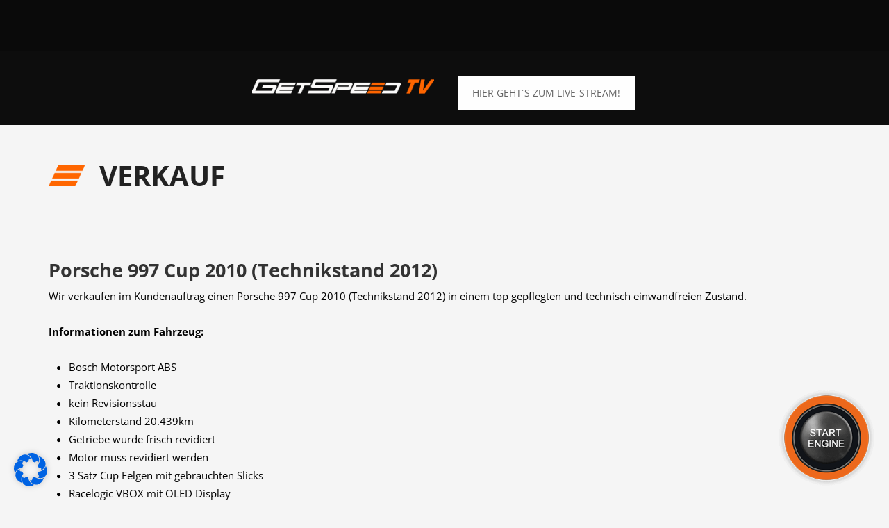

--- FILE ---
content_type: text/html; charset=UTF-8
request_url: https://www.getspeed.de/racing/porsche-997-cup-2010-technikstand-2012/
body_size: 28139
content:


<!DOCTYPE html>
<html lang="de-DE" class="no-js ">
<head>
<meta charset="UTF-8">

<meta name="viewport" content="width=device-width">


<link rel="profile" href="http://gmpg.org/xfn/11">
<link rel="pingback" href="https://www.getspeed.de/xmlrpc.php">

<title>Porsche 997 Cup 2010 (Technikstand 2012) &#8211; GetSpeed</title>

			<style>
			.fuse_social_icons_links {
			    display: block;
			}
			.facebook-awesome-social::before {
			    content: "\f09a" !important;
			}
			


			.awesome-social-img img {
			    position: absolute;
			    top: 50%;
			    left: 50%;
			    transform: translate(-50%,-50%);
			}

			.awesome-social-img {
			    position: relative;
			}			
			.icon_wrapper .awesome-social {
			    font-family: 'FuseAwesome' !important;
			}
			#icon_wrapper .fuse_social_icons_links .awesome-social {
			    font-family: "FuseAwesome" !important;
			    ext-rendering: auto !important;
			    -webkit-font-smoothing: antialiased !important;
			    -moz-osx-font-smoothing: grayscale !important;
			}
									
			
			#icon_wrapper{
				position: fixed;
				top: 50%;
				left: 0px;
				z-index: 99999;
			}
			
			.awesome-social

			{

            margin-top:2px;

			color: #fff !important;

			text-align: center !important;

			display: block;

			
			line-height: 51px !important;

			width: 48px !important;

			height: 48px !important;

			font-size: 28px !important;

			


			}

			
			.fuse_social_icons_links

			{

			outline:0 !important;



			}

			.fuse_social_icons_links:hover{

			text-decoration:none !important;

			}

			
			.fb-awesome-social

			{

			background: #3b5998;
			border-color: #3b5998;
			
			}
			.facebook-awesome-social

			{

			background: #3b5998;
			border-color: #3b5998;
						}
			
			.fuseicon-threads.threads-awesome-social.awesome-social::before {
			    content: "\e900";
			    font-family: 'FuseCustomIcons' !important;
			    			}

			.fuseicon-threads.threads-awesome-social.awesome-social {
			    background: #000;
			}


			.tw-awesome-social

			{

			background:#00aced;
			border-color: #00aced;
			
			}
			.twitter-awesome-social

			{

			background:#000;
			border-color: #000;
			
			}
			.rss-awesome-social

			{

			background:#FA9B39;
			border-color: #FA9B39;
			
			}

			.linkedin-awesome-social

			{

			background:#007bb6;
			border-color: #007bb6;
						}

			.youtube-awesome-social

			{

			background:#bb0000;
			border-color: #bb0000;
						}

			.flickr-awesome-social

			{

			background: #ff0084;
			border-color: #ff0084;
						}

			.pinterest-awesome-social

			{

			background:#cb2027;
			border-color: #cb2027;
						}

			.stumbleupon-awesome-social

			{

			background:#f74425 ;
			border-color: #f74425;
						}

			.google-plus-awesome-social

			{

			background:#f74425 ;
			border-color: #f74425;
						}

			.instagram-awesome-social

			{

			    background: -moz-linear-gradient(45deg, #f09433 0%, #e6683c 25%, #dc2743 50%, #cc2366 75%, #bc1888 100%);
			    background: -webkit-linear-gradient(45deg, #f09433 0%,#e6683c 25%,#dc2743 50%,#cc2366 75%,#bc1888 100%);
			    background: linear-gradient(45deg, #f09433 0%,#e6683c 25%,#dc2743 50%,#cc2366 75%,#bc1888 100%);
			    filter: progid:DXImageTransform.Microsoft.gradient( startColorstr='#f09433', endColorstr='#bc1888',GradientType=1 );
			    border-color: #f09433;
					    

			}

			.tumblr-awesome-social

			{

			background: #32506d ;
			border-color: #32506d;
						}

			.vine-awesome-social

			{

			background: #00bf8f ;
			border-color: #00bf8f;
						}

            .vk-awesome-social {



            background: #45668e ;
            border-color: #45668e;
            
            }

            .soundcloud-awesome-social

                {

            background: #ff3300 ;
            border-color: #ff3300;
            
                }

                .reddit-awesome-social{



            background: #ff4500 ;
            border-color: #ff4500;

                            }

                .stack-awesome-social{



            background: #fe7a15 ;
            border-color: #fe7a15;
            
                }

                .behance-awesome-social{

            background: #1769ff ;
            border-color: #1769ff;
            
                }

                .github-awesome-social{

            background: #999999 ;
            border-color: #999999;
            


                }

                .envelope-awesome-social{

                  background: #ccc ;
 				  border-color: #ccc;                 
 				                  }

/*  Mobile */









             




			</style>

<meta name='robots' content='max-image-preview:large' />
<link rel="alternate" type="application/rss+xml" title="GetSpeed &raquo; Feed" href="https://www.getspeed.de/feed/" />
<link rel="alternate" type="text/calendar" title="GetSpeed &raquo; iCal Feed" href="https://www.getspeed.de/veranstaltungskalender/?ical=1" />
<link rel="alternate" title="oEmbed (JSON)" type="application/json+oembed" href="https://www.getspeed.de/wp-json/oembed/1.0/embed?url=https%3A%2F%2Fwww.getspeed.de%2Fracing%2Fporsche-997-cup-2010-technikstand-2012%2F&#038;lang=de" />
<link rel="alternate" title="oEmbed (XML)" type="text/xml+oembed" href="https://www.getspeed.de/wp-json/oembed/1.0/embed?url=https%3A%2F%2Fwww.getspeed.de%2Fracing%2Fporsche-997-cup-2010-technikstand-2012%2F&#038;format=xml&#038;lang=de" />
<style id='wp-img-auto-sizes-contain-inline-css' type='text/css'>
img:is([sizes=auto i],[sizes^="auto," i]){contain-intrinsic-size:3000px 1500px}
/*# sourceURL=wp-img-auto-sizes-contain-inline-css */
</style>
<link rel='stylesheet' id='fil-theme-autoicon-css' href='https://www.getspeed.de/wp-content/themes/autozone/fonts/autoicon/fontello.css?ver=6.9' type='text/css' media='all' />
<link rel='stylesheet' id='fil-theme-cars-css' href='https://www.getspeed.de/wp-content/themes/autozone/fonts/cars/flaticon.css?ver=6.9' type='text/css' media='all' />
<link rel='stylesheet' id='fil-theme-elegant-css' href='https://www.getspeed.de/wp-content/themes/autozone/fonts/elegant/style.css?ver=6.9' type='text/css' media='all' />
<link rel='stylesheet' id='fil-theme-flaticon-css' href='https://www.getspeed.de/wp-content/themes/autozone/fonts/flaticon/flaticon.css?ver=6.9' type='text/css' media='all' />
<link rel='stylesheet' id='fil-theme-fontawesome-css' href='https://www.getspeed.de/wp-content/themes/autozone/fonts/fontawesome/style.css?ver=6.9' type='text/css' media='all' />
<link rel='stylesheet' id='fil-theme-simple-css' href='https://www.getspeed.de/wp-content/themes/autozone/fonts/simple/style.css?ver=6.9' type='text/css' media='all' />
<style id='wp-emoji-styles-inline-css' type='text/css'>

	img.wp-smiley, img.emoji {
		display: inline !important;
		border: none !important;
		box-shadow: none !important;
		height: 1em !important;
		width: 1em !important;
		margin: 0 0.07em !important;
		vertical-align: -0.1em !important;
		background: none !important;
		padding: 0 !important;
	}
/*# sourceURL=wp-emoji-styles-inline-css */
</style>
<link rel='stylesheet' id='wp-block-library-css' href='https://www.getspeed.de/wp-includes/css/dist/block-library/style.min.css?ver=6.9' type='text/css' media='all' />
<link rel='stylesheet' id='wc-blocks-style-css' href='https://www.getspeed.de/wp-content/plugins/woocommerce/assets/client/blocks/wc-blocks.css?ver=wc-10.4.2' type='text/css' media='all' />
<style id='global-styles-inline-css' type='text/css'>
:root{--wp--preset--aspect-ratio--square: 1;--wp--preset--aspect-ratio--4-3: 4/3;--wp--preset--aspect-ratio--3-4: 3/4;--wp--preset--aspect-ratio--3-2: 3/2;--wp--preset--aspect-ratio--2-3: 2/3;--wp--preset--aspect-ratio--16-9: 16/9;--wp--preset--aspect-ratio--9-16: 9/16;--wp--preset--color--black: #000000;--wp--preset--color--cyan-bluish-gray: #abb8c3;--wp--preset--color--white: #ffffff;--wp--preset--color--pale-pink: #f78da7;--wp--preset--color--vivid-red: #cf2e2e;--wp--preset--color--luminous-vivid-orange: #ff6900;--wp--preset--color--luminous-vivid-amber: #fcb900;--wp--preset--color--light-green-cyan: #7bdcb5;--wp--preset--color--vivid-green-cyan: #00d084;--wp--preset--color--pale-cyan-blue: #8ed1fc;--wp--preset--color--vivid-cyan-blue: #0693e3;--wp--preset--color--vivid-purple: #9b51e0;--wp--preset--gradient--vivid-cyan-blue-to-vivid-purple: linear-gradient(135deg,rgb(6,147,227) 0%,rgb(155,81,224) 100%);--wp--preset--gradient--light-green-cyan-to-vivid-green-cyan: linear-gradient(135deg,rgb(122,220,180) 0%,rgb(0,208,130) 100%);--wp--preset--gradient--luminous-vivid-amber-to-luminous-vivid-orange: linear-gradient(135deg,rgb(252,185,0) 0%,rgb(255,105,0) 100%);--wp--preset--gradient--luminous-vivid-orange-to-vivid-red: linear-gradient(135deg,rgb(255,105,0) 0%,rgb(207,46,46) 100%);--wp--preset--gradient--very-light-gray-to-cyan-bluish-gray: linear-gradient(135deg,rgb(238,238,238) 0%,rgb(169,184,195) 100%);--wp--preset--gradient--cool-to-warm-spectrum: linear-gradient(135deg,rgb(74,234,220) 0%,rgb(151,120,209) 20%,rgb(207,42,186) 40%,rgb(238,44,130) 60%,rgb(251,105,98) 80%,rgb(254,248,76) 100%);--wp--preset--gradient--blush-light-purple: linear-gradient(135deg,rgb(255,206,236) 0%,rgb(152,150,240) 100%);--wp--preset--gradient--blush-bordeaux: linear-gradient(135deg,rgb(254,205,165) 0%,rgb(254,45,45) 50%,rgb(107,0,62) 100%);--wp--preset--gradient--luminous-dusk: linear-gradient(135deg,rgb(255,203,112) 0%,rgb(199,81,192) 50%,rgb(65,88,208) 100%);--wp--preset--gradient--pale-ocean: linear-gradient(135deg,rgb(255,245,203) 0%,rgb(182,227,212) 50%,rgb(51,167,181) 100%);--wp--preset--gradient--electric-grass: linear-gradient(135deg,rgb(202,248,128) 0%,rgb(113,206,126) 100%);--wp--preset--gradient--midnight: linear-gradient(135deg,rgb(2,3,129) 0%,rgb(40,116,252) 100%);--wp--preset--font-size--small: 13px;--wp--preset--font-size--medium: 20px;--wp--preset--font-size--large: 36px;--wp--preset--font-size--x-large: 42px;--wp--preset--spacing--20: 0.44rem;--wp--preset--spacing--30: 0.67rem;--wp--preset--spacing--40: 1rem;--wp--preset--spacing--50: 1.5rem;--wp--preset--spacing--60: 2.25rem;--wp--preset--spacing--70: 3.38rem;--wp--preset--spacing--80: 5.06rem;--wp--preset--shadow--natural: 6px 6px 9px rgba(0, 0, 0, 0.2);--wp--preset--shadow--deep: 12px 12px 50px rgba(0, 0, 0, 0.4);--wp--preset--shadow--sharp: 6px 6px 0px rgba(0, 0, 0, 0.2);--wp--preset--shadow--outlined: 6px 6px 0px -3px rgb(255, 255, 255), 6px 6px rgb(0, 0, 0);--wp--preset--shadow--crisp: 6px 6px 0px rgb(0, 0, 0);}:where(.is-layout-flex){gap: 0.5em;}:where(.is-layout-grid){gap: 0.5em;}body .is-layout-flex{display: flex;}.is-layout-flex{flex-wrap: wrap;align-items: center;}.is-layout-flex > :is(*, div){margin: 0;}body .is-layout-grid{display: grid;}.is-layout-grid > :is(*, div){margin: 0;}:where(.wp-block-columns.is-layout-flex){gap: 2em;}:where(.wp-block-columns.is-layout-grid){gap: 2em;}:where(.wp-block-post-template.is-layout-flex){gap: 1.25em;}:where(.wp-block-post-template.is-layout-grid){gap: 1.25em;}.has-black-color{color: var(--wp--preset--color--black) !important;}.has-cyan-bluish-gray-color{color: var(--wp--preset--color--cyan-bluish-gray) !important;}.has-white-color{color: var(--wp--preset--color--white) !important;}.has-pale-pink-color{color: var(--wp--preset--color--pale-pink) !important;}.has-vivid-red-color{color: var(--wp--preset--color--vivid-red) !important;}.has-luminous-vivid-orange-color{color: var(--wp--preset--color--luminous-vivid-orange) !important;}.has-luminous-vivid-amber-color{color: var(--wp--preset--color--luminous-vivid-amber) !important;}.has-light-green-cyan-color{color: var(--wp--preset--color--light-green-cyan) !important;}.has-vivid-green-cyan-color{color: var(--wp--preset--color--vivid-green-cyan) !important;}.has-pale-cyan-blue-color{color: var(--wp--preset--color--pale-cyan-blue) !important;}.has-vivid-cyan-blue-color{color: var(--wp--preset--color--vivid-cyan-blue) !important;}.has-vivid-purple-color{color: var(--wp--preset--color--vivid-purple) !important;}.has-black-background-color{background-color: var(--wp--preset--color--black) !important;}.has-cyan-bluish-gray-background-color{background-color: var(--wp--preset--color--cyan-bluish-gray) !important;}.has-white-background-color{background-color: var(--wp--preset--color--white) !important;}.has-pale-pink-background-color{background-color: var(--wp--preset--color--pale-pink) !important;}.has-vivid-red-background-color{background-color: var(--wp--preset--color--vivid-red) !important;}.has-luminous-vivid-orange-background-color{background-color: var(--wp--preset--color--luminous-vivid-orange) !important;}.has-luminous-vivid-amber-background-color{background-color: var(--wp--preset--color--luminous-vivid-amber) !important;}.has-light-green-cyan-background-color{background-color: var(--wp--preset--color--light-green-cyan) !important;}.has-vivid-green-cyan-background-color{background-color: var(--wp--preset--color--vivid-green-cyan) !important;}.has-pale-cyan-blue-background-color{background-color: var(--wp--preset--color--pale-cyan-blue) !important;}.has-vivid-cyan-blue-background-color{background-color: var(--wp--preset--color--vivid-cyan-blue) !important;}.has-vivid-purple-background-color{background-color: var(--wp--preset--color--vivid-purple) !important;}.has-black-border-color{border-color: var(--wp--preset--color--black) !important;}.has-cyan-bluish-gray-border-color{border-color: var(--wp--preset--color--cyan-bluish-gray) !important;}.has-white-border-color{border-color: var(--wp--preset--color--white) !important;}.has-pale-pink-border-color{border-color: var(--wp--preset--color--pale-pink) !important;}.has-vivid-red-border-color{border-color: var(--wp--preset--color--vivid-red) !important;}.has-luminous-vivid-orange-border-color{border-color: var(--wp--preset--color--luminous-vivid-orange) !important;}.has-luminous-vivid-amber-border-color{border-color: var(--wp--preset--color--luminous-vivid-amber) !important;}.has-light-green-cyan-border-color{border-color: var(--wp--preset--color--light-green-cyan) !important;}.has-vivid-green-cyan-border-color{border-color: var(--wp--preset--color--vivid-green-cyan) !important;}.has-pale-cyan-blue-border-color{border-color: var(--wp--preset--color--pale-cyan-blue) !important;}.has-vivid-cyan-blue-border-color{border-color: var(--wp--preset--color--vivid-cyan-blue) !important;}.has-vivid-purple-border-color{border-color: var(--wp--preset--color--vivid-purple) !important;}.has-vivid-cyan-blue-to-vivid-purple-gradient-background{background: var(--wp--preset--gradient--vivid-cyan-blue-to-vivid-purple) !important;}.has-light-green-cyan-to-vivid-green-cyan-gradient-background{background: var(--wp--preset--gradient--light-green-cyan-to-vivid-green-cyan) !important;}.has-luminous-vivid-amber-to-luminous-vivid-orange-gradient-background{background: var(--wp--preset--gradient--luminous-vivid-amber-to-luminous-vivid-orange) !important;}.has-luminous-vivid-orange-to-vivid-red-gradient-background{background: var(--wp--preset--gradient--luminous-vivid-orange-to-vivid-red) !important;}.has-very-light-gray-to-cyan-bluish-gray-gradient-background{background: var(--wp--preset--gradient--very-light-gray-to-cyan-bluish-gray) !important;}.has-cool-to-warm-spectrum-gradient-background{background: var(--wp--preset--gradient--cool-to-warm-spectrum) !important;}.has-blush-light-purple-gradient-background{background: var(--wp--preset--gradient--blush-light-purple) !important;}.has-blush-bordeaux-gradient-background{background: var(--wp--preset--gradient--blush-bordeaux) !important;}.has-luminous-dusk-gradient-background{background: var(--wp--preset--gradient--luminous-dusk) !important;}.has-pale-ocean-gradient-background{background: var(--wp--preset--gradient--pale-ocean) !important;}.has-electric-grass-gradient-background{background: var(--wp--preset--gradient--electric-grass) !important;}.has-midnight-gradient-background{background: var(--wp--preset--gradient--midnight) !important;}.has-small-font-size{font-size: var(--wp--preset--font-size--small) !important;}.has-medium-font-size{font-size: var(--wp--preset--font-size--medium) !important;}.has-large-font-size{font-size: var(--wp--preset--font-size--large) !important;}.has-x-large-font-size{font-size: var(--wp--preset--font-size--x-large) !important;}
/*# sourceURL=global-styles-inline-css */
</style>

<style id='classic-theme-styles-inline-css' type='text/css'>
/*! This file is auto-generated */
.wp-block-button__link{color:#fff;background-color:#32373c;border-radius:9999px;box-shadow:none;text-decoration:none;padding:calc(.667em + 2px) calc(1.333em + 2px);font-size:1.125em}.wp-block-file__button{background:#32373c;color:#fff;text-decoration:none}
/*# sourceURL=/wp-includes/css/classic-themes.min.css */
</style>
<link rel='stylesheet' id='axss-styles-css' href='https://www.getspeed.de/wp-content/plugins/ax-social-stream/public/css/styles.min.css?ver=3.11.1' type='text/css' media='all' />
<link rel='stylesheet' id='contact-form-7-css' href='https://www.getspeed.de/wp-content/plugins/contact-form-7/includes/css/styles.css?ver=6.1.4' type='text/css' media='all' />
<link rel='stylesheet' id='foobox-free-min-css' href='https://www.getspeed.de/wp-content/plugins/foobox-image-lightbox/free/css/foobox.free.min.css?ver=2.7.35' type='text/css' media='all' />
<link rel='stylesheet' id='redux-extendify-styles-css' href='https://www.getspeed.de/wp-content/plugins/fuse-social-floating-sidebar/framework/redux-core/assets/css/extendify-utilities.css?ver=4.4.0' type='text/css' media='all' />
<link rel='stylesheet' id='fuse-awesome-css' href='https://www.getspeed.de/wp-content/plugins/fuse-social-floating-sidebar/inc/font-awesome/css/font-awesome.min.css?ver=5.4.12' type='text/css' media='all' />
<link rel='stylesheet' id='bootstrap-css' href='https://www.getspeed.de/wp-content/plugins/pix-auto-deal/assets/css/bootstrap.css?ver=3.2.0' type='text/css' media='all' />
<link rel='stylesheet' id='pixad-autos-css' href='https://www.getspeed.de/wp-content/plugins/pix-auto-deal/assets/css/pixad-autos.css?ver=6.9' type='text/css' media='all' />
<link rel='stylesheet' id='font-awesome-css' href='https://www.getspeed.de/wp-content/plugins/js_composer/assets/lib/bower/font-awesome/css/font-awesome.min.css?ver=5.4.5' type='text/css' media='all' />
<link rel='stylesheet' id='magnific-popup-css' href='https://www.getspeed.de/wp-content/plugins/pix-auto-deal/assets/css/magnific-popup.css?ver=1.0.0' type='text/css' media='all' />
<link rel='stylesheet' id='rs-plugin-settings-css' href='https://www.getspeed.de/wp-content/plugins/revslider/public/assets/css/settings.css?ver=5.4.6.3.1' type='text/css' media='all' />
<style id='rs-plugin-settings-inline-css' type='text/css'>
#rs-demo-id {}
/*# sourceURL=rs-plugin-settings-inline-css */
</style>
<link rel='stylesheet' id='woocommerce-layout-css' href='https://www.getspeed.de/wp-content/themes/autozone/assets/woocommerce/css/woocommerce-layout.css?ver=10.4.2' type='text/css' media='all' />
<link rel='stylesheet' id='woocommerce-smallscreen-css' href='https://www.getspeed.de/wp-content/plugins/woocommerce/assets/css/woocommerce-smallscreen.css?ver=10.4.2' type='text/css' media='only screen and (max-width: 768px)' />
<link rel='stylesheet' id='woocommerce-general-css' href='https://www.getspeed.de/wp-content/themes/autozone/assets/woocommerce/css/woocommerce.css?ver=10.4.2' type='text/css' media='all' />
<style id='woocommerce-inline-inline-css' type='text/css'>
.woocommerce form .form-row .required { visibility: visible; }
/*# sourceURL=woocommerce-inline-inline-css */
</style>
<link rel='stylesheet' id='wp-job-manager-job-listings-css' href='https://www.getspeed.de/wp-content/plugins/wp-job-manager/assets/dist/css/job-listings.css?ver=598383a28ac5f9f156e4' type='text/css' media='all' />
<link rel='stylesheet' id='wpos-slick-style-css' href='https://www.getspeed.de/wp-content/plugins/woo-product-slider-and-carousel-with-category/assets/css/slick.css?ver=3.0.3' type='text/css' media='all' />
<link rel='stylesheet' id='wcpscwc-public-style-css' href='https://www.getspeed.de/wp-content/plugins/woo-product-slider-and-carousel-with-category/assets/css/wcpscwc-public.css?ver=3.0.3' type='text/css' media='all' />
<link rel='stylesheet' id='style-css' href='https://www.getspeed.de/wp-content/themes/getspeed/style.css?ver=6.9' type='text/css' media='all' />
<link rel='stylesheet' id='autozone-master-css' href='https://www.getspeed.de/wp-content/themes/autozone/css/master.css?ver=6.9' type='text/css' media='all' />
<link rel='stylesheet' id='owl-css' href='https://www.getspeed.de/wp-content/themes/autozone/assets/owl-carousel/owl.carousel.css?ver=6.9' type='text/css' media='all' />
<link rel='stylesheet' id='owltheme-css' href='https://www.getspeed.de/wp-content/themes/autozone/assets/owl-carousel/owl.theme.css?ver=6.9' type='text/css' media='all' />
<link rel='stylesheet' id='prettyphoto-css' href='https://www.getspeed.de/wp-content/plugins/js_composer/assets/lib/prettyphoto/css/prettyPhoto.min.css?ver=5.4.5' type='text/css' media='all' />
<link rel='stylesheet' id='isotope-css' href='https://www.getspeed.de/wp-content/themes/autozone/assets/isotope/isotope.css?ver=6.9' type='text/css' media='all' />
<link rel='stylesheet' id='nouislider_css-css' href='https://www.getspeed.de/wp-content/themes/autozone/assets/nouislider/jquery.nouislider.css?ver=6.9' type='text/css' media='all' />
<link rel='stylesheet' id='autozone-header-css' href='https://www.getspeed.de/wp-content/themes/autozone/assets/header/header.css?ver=6.9' type='text/css' media='all' />
<link rel='stylesheet' id='autozone-header-yamm-css' href='https://www.getspeed.de/wp-content/themes/autozone/assets/header/yamm.css?ver=6.9' type='text/css' media='all' />
<link rel='stylesheet' id='autozone-degrees360css-css' href='https://www.getspeed.de/wp-content/themes/autozone/assets/degrees360/css/style.css?ver=6.9' type='text/css' media='all' />
<link rel='stylesheet' id='autozone-swipebox-css-css' href='https://www.getspeed.de/wp-content/themes/autozone/assets/swipebox/css/swipebox.min.css?ver=6.9' type='text/css' media='all' />
<link rel='stylesheet' id='autozone-dynamic-styles-css' href='https://www.getspeed.de/wp-admin/admin-ajax.php?action=dynamic_styles&#038;pageID=12863&#038;ver=6.9' type='text/css' media='all' />
<link rel='stylesheet' id='borlabs-cookie-css' href='https://www.getspeed.de/wp-content/cache/borlabs-cookie/borlabs-cookie_1_de.css?ver=2.3.6-7' type='text/css' media='all' />
<link rel='stylesheet' id='js_composer_front-css' href='https://www.getspeed.de/wp-content/plugins/js_composer/assets/css/js_composer.min.css?ver=5.4.5' type='text/css' media='all' />
<script type="text/javascript" src="https://www.getspeed.de/wp-includes/js/jquery/jquery.min.js?ver=3.7.1" id="jquery-core-js"></script>
<script type="text/javascript" src="https://www.getspeed.de/wp-includes/js/jquery/jquery-migrate.min.js?ver=3.4.1" id="jquery-migrate-js"></script>
<script type="text/javascript" id="fuse-social-script-js-extra">
/* <![CDATA[ */
var fuse_social = {"ajax_url":"https://www.getspeed.de/wp-admin/admin-ajax.php"};
//# sourceURL=fuse-social-script-js-extra
/* ]]> */
</script>
<script type="text/javascript" src="https://www.getspeed.de/wp-content/plugins/fuse-social-floating-sidebar/inc/js/fuse_script.js?ver=1026825067" id="fuse-social-script-js"></script>
<script type="text/javascript" id="ajax_script-js-extra">
/* <![CDATA[ */
var pixadAjax = {"url":"https://www.getspeed.de/wp-admin/admin-ajax.php","nonce":"7e1b0fc2f9"};
//# sourceURL=ajax_script-js-extra
/* ]]> */
</script>
<script type="text/javascript" src="https://www.getspeed.de/wp-content/plugins/pix-auto-deal/assets/js/pixad-ajax.js?ver=1" id="ajax_script-js"></script>
<script type="text/javascript" src="https://www.getspeed.de/wp-content/plugins/revslider/public/assets/js/jquery.themepunch.tools.min.js?ver=5.4.6.3.1" id="tp-tools-js"></script>
<script type="text/javascript" src="https://www.getspeed.de/wp-content/plugins/revslider/public/assets/js/jquery.themepunch.revolution.min.js?ver=5.4.6.3.1" id="revmin-js"></script>
<script type="text/javascript" src="https://www.getspeed.de/wp-content/plugins/woocommerce/assets/js/jquery-blockui/jquery.blockUI.min.js?ver=2.7.0-wc.10.4.2" id="wc-jquery-blockui-js" data-wp-strategy="defer"></script>
<script type="text/javascript" id="wc-add-to-cart-js-extra">
/* <![CDATA[ */
var wc_add_to_cart_params = {"ajax_url":"/wp-admin/admin-ajax.php","wc_ajax_url":"/?wc-ajax=%%endpoint%%","i18n_view_cart":"Warenkorb anzeigen","cart_url":"https://www.getspeed.de/warenkorb/","is_cart":"","cart_redirect_after_add":"no"};
//# sourceURL=wc-add-to-cart-js-extra
/* ]]> */
</script>
<script type="text/javascript" src="https://www.getspeed.de/wp-content/plugins/woocommerce/assets/js/frontend/add-to-cart.min.js?ver=10.4.2" id="wc-add-to-cart-js" data-wp-strategy="defer"></script>
<script type="text/javascript" src="https://www.getspeed.de/wp-content/plugins/woocommerce/assets/js/js-cookie/js.cookie.min.js?ver=2.1.4-wc.10.4.2" id="wc-js-cookie-js" defer="defer" data-wp-strategy="defer"></script>
<script type="text/javascript" id="woocommerce-js-extra">
/* <![CDATA[ */
var woocommerce_params = {"ajax_url":"/wp-admin/admin-ajax.php","wc_ajax_url":"/?wc-ajax=%%endpoint%%","i18n_password_show":"Passwort anzeigen","i18n_password_hide":"Passwort ausblenden"};
//# sourceURL=woocommerce-js-extra
/* ]]> */
</script>
<script type="text/javascript" src="https://www.getspeed.de/wp-content/plugins/woocommerce/assets/js/frontend/woocommerce.min.js?ver=10.4.2" id="woocommerce-js" defer="defer" data-wp-strategy="defer"></script>
<script type="text/javascript" src="https://www.getspeed.de/wp-content/plugins/js_composer/assets/js/vendors/woocommerce-add-to-cart.js?ver=5.4.5" id="vc_woocommerce-add-to-cart-js-js"></script>
<script type="text/javascript" src="https://www.getspeed.de/wp-content/themes/getspeed/assets/js/snowflakes.js?ver=6.9" id="getspeed-snowflakes-js"></script>
<script type="text/javascript" src="https://www.getspeed.de/wp-content/themes/getspeed/getspeed.js?ver=6.9" id="getspeed-main-js"></script>
<script type="text/javascript" src="https://www.getspeed.de/wp-content/themes/getspeed/assets/js/progressbar.min.js?ver=6.9" id="progressbar-main-js"></script>
<script type="text/javascript" src="https://www.getspeed.de/wp-content/themes/autozone/js/jquery-migrate-1.2.1.js?ver=3.3" id="migrate-js"></script>
<script type="text/javascript" src="https://www.getspeed.de/wp-content/themes/autozone/js/modernizr.custom.js?ver=3.3" id="modernizr-js"></script>
<script type="text/javascript" id="borlabs-cookie-prioritize-js-extra">
/* <![CDATA[ */
var borlabsCookiePrioritized = {"domain":"www.getspeed.de","path":"/","version":"1","bots":"1","optInJS":{"statistics":{"google-analytics":"[base64]"}}};
//# sourceURL=borlabs-cookie-prioritize-js-extra
/* ]]> */
</script>
<script type="text/javascript" src="https://www.getspeed.de/wp-content/plugins/borlabs-cookie/assets/javascript/borlabs-cookie-prioritize.min.js?ver=2.3.6" id="borlabs-cookie-prioritize-js"></script>
<script type="text/javascript" id="foobox-free-min-js-before">
/* <![CDATA[ */
/* Run FooBox FREE (v2.7.35) */
var FOOBOX = window.FOOBOX = {
	ready: true,
	disableOthers: false,
	o: {wordpress: { enabled: true }, showCount:false, captions: { dataTitle: ["captionTitle","title"], dataDesc: ["captionDesc","description"] }, rel: '', excludes:'.fbx-link,.nofoobox,.nolightbox,a[href*="pinterest.com/pin/create/button/"]', affiliate : { enabled: false }, error: "Could not load the item"},
	selectors: [
		".foogallery-container.foogallery-lightbox-foobox", ".foogallery-container.foogallery-lightbox-foobox-free", ".gallery", ".wp-block-gallery", ".wp-caption", ".wp-block-image", "a:has(img[class*=wp-image-])", ".foobox"
	],
	pre: function( $ ){
		// Custom JavaScript (Pre)
		
	},
	post: function( $ ){
		// Custom JavaScript (Post)
		
		// Custom Captions Code
		
	},
	custom: function( $ ){
		// Custom Extra JS
		
	}
};
//# sourceURL=foobox-free-min-js-before
/* ]]> */
</script>
<script type="text/javascript" src="https://www.getspeed.de/wp-content/plugins/foobox-image-lightbox/free/js/foobox.free.min.js?ver=2.7.35" id="foobox-free-min-js"></script>
<link rel="https://api.w.org/" href="https://www.getspeed.de/wp-json/" /><link rel="alternate" title="JSON" type="application/json" href="https://www.getspeed.de/wp-json/wp/v2/pages/12863" /><link rel="EditURI" type="application/rsd+xml" title="RSD" href="https://www.getspeed.de/xmlrpc.php?rsd" />
<meta name="generator" content="WordPress 6.9" />
<meta name="generator" content="WooCommerce 10.4.2" />
<link rel="canonical" href="https://www.getspeed.de/racing/porsche-997-cup-2010-technikstand-2012/" />
<link rel='shortlink' href='https://www.getspeed.de/?p=12863' />
<meta name="generator" content="Redux 4.4.0" /><meta name="et-api-version" content="v1"><meta name="et-api-origin" content="https://www.getspeed.de"><link rel="https://theeventscalendar.com/" href="https://www.getspeed.de/wp-json/tribe/tickets/v1/" /><meta name="tec-api-version" content="v1"><meta name="tec-api-origin" content="https://www.getspeed.de"><link rel="alternate" href="https://www.getspeed.de/wp-json/tribe/events/v1/" />
        <script type="text/javascript">
            var jQueryMigrateHelperHasSentDowngrade = false;

			window.onerror = function( msg, url, line, col, error ) {
				// Break out early, do not processing if a downgrade reqeust was already sent.
				if ( jQueryMigrateHelperHasSentDowngrade ) {
					return true;
                }

				var xhr = new XMLHttpRequest();
				var nonce = '90e1b6d64c';
				var jQueryFunctions = [
					'andSelf',
					'browser',
					'live',
					'boxModel',
					'support.boxModel',
					'size',
					'swap',
					'clean',
					'sub',
                ];
				var match_pattern = /\)\.(.+?) is not a function/;
                var erroredFunction = msg.match( match_pattern );

                // If there was no matching functions, do not try to downgrade.
                if ( null === erroredFunction || typeof erroredFunction !== 'object' || typeof erroredFunction[1] === "undefined" || -1 === jQueryFunctions.indexOf( erroredFunction[1] ) ) {
                    return true;
                }

                // Set that we've now attempted a downgrade request.
                jQueryMigrateHelperHasSentDowngrade = true;

				xhr.open( 'POST', 'https://www.getspeed.de/wp-admin/admin-ajax.php' );
				xhr.setRequestHeader( 'Content-Type', 'application/x-www-form-urlencoded' );
				xhr.onload = function () {
					var response,
                        reload = false;

					if ( 200 === xhr.status ) {
                        try {
                        	response = JSON.parse( xhr.response );

                        	reload = response.data.reload;
                        } catch ( e ) {
                        	reload = false;
                        }
                    }

					// Automatically reload the page if a deprecation caused an automatic downgrade, ensure visitors get the best possible experience.
					if ( reload ) {
						location.reload();
                    }
				};

				xhr.send( encodeURI( 'action=jquery-migrate-downgrade-version&_wpnonce=' + nonce ) );

				// Suppress error alerts in older browsers
				return true;
			}
        </script>

		<!-- Analytics by WP Statistics - https://wp-statistics.com -->
	<noscript><style>.woocommerce-product-gallery{ opacity: 1 !important; }</style></noscript>
	<meta name="generator" content="Powered by WPBakery Page Builder - drag and drop page builder for WordPress."/>
<!--[if lte IE 9]><link rel="stylesheet" type="text/css" href="https://www.getspeed.de/wp-content/plugins/js_composer/assets/css/vc_lte_ie9.min.css" media="screen"><![endif]--><script>
if('0' === '1') {
    window.dataLayer = window.dataLayer || [];
    function gtag(){dataLayer.push(arguments);}
    gtag('consent', 'default', {
       'ad_storage': 'denied',
       'analytics_storage': 'denied'
    });
    gtag("js", new Date());

    gtag("config", "UA-115482246-1", { "anonymize_ip": true });

    (function (w, d, s, i) {
    var f = d.getElementsByTagName(s)[0],
        j = d.createElement(s);
    j.async = true;
    j.src =
        "https://www.googletagmanager.com/gtag/js?id=" + i;
    f.parentNode.insertBefore(j, f);
    })(window, document, "script", "UA-115482246-1");
}
</script><meta name="generator" content="Powered by Slider Revolution 5.4.6.3.1 - responsive, Mobile-Friendly Slider Plugin for WordPress with comfortable drag and drop interface." />
<link rel="icon" href="https://www.getspeed.de/wp-content/uploads/2018/02/getspeed-favicon-66x66.png" sizes="32x32" />
<link rel="icon" href="https://www.getspeed.de/wp-content/uploads/2018/02/getspeed-favicon.png" sizes="192x192" />
<link rel="apple-touch-icon" href="https://www.getspeed.de/wp-content/uploads/2018/02/getspeed-favicon.png" />
<meta name="msapplication-TileImage" content="https://www.getspeed.de/wp-content/uploads/2018/02/getspeed-favicon.png" />
<script type="text/javascript">function setREVStartSize(e){
				try{ var i=jQuery(window).width(),t=9999,r=0,n=0,l=0,f=0,s=0,h=0;					
					if(e.responsiveLevels&&(jQuery.each(e.responsiveLevels,function(e,f){f>i&&(t=r=f,l=e),i>f&&f>r&&(r=f,n=e)}),t>r&&(l=n)),f=e.gridheight[l]||e.gridheight[0]||e.gridheight,s=e.gridwidth[l]||e.gridwidth[0]||e.gridwidth,h=i/s,h=h>1?1:h,f=Math.round(h*f),"fullscreen"==e.sliderLayout){var u=(e.c.width(),jQuery(window).height());if(void 0!=e.fullScreenOffsetContainer){var c=e.fullScreenOffsetContainer.split(",");if (c) jQuery.each(c,function(e,i){u=jQuery(i).length>0?u-jQuery(i).outerHeight(!0):u}),e.fullScreenOffset.split("%").length>1&&void 0!=e.fullScreenOffset&&e.fullScreenOffset.length>0?u-=jQuery(window).height()*parseInt(e.fullScreenOffset,0)/100:void 0!=e.fullScreenOffset&&e.fullScreenOffset.length>0&&(u-=parseInt(e.fullScreenOffset,0))}f=u}else void 0!=e.minHeight&&f<e.minHeight&&(f=e.minHeight);e.c.closest(".rev_slider_wrapper").css({height:f})					
				}catch(d){console.log("Failure at Presize of Slider:"+d)}
			};</script>
		<style type="text/css" id="wp-custom-css">
			.cli-tab-footer .cli-btn {
    background-color: #fc7614;
}

#swipebox-overlay {
	display: none !important;
}		</style>
		<style type="text/css" data-type="vc_shortcodes-custom-css">.vc_custom_1521641461922{padding-top: 1.5em !important;padding-bottom: 1.5em !important;background-color: #0a0a0a !important;}.vc_custom_1521821744321{background-color: #0d0d0d !important;}.vc_custom_1522829777650{background-position: center !important;background-repeat: no-repeat !important;background-size: contain !important;}.vc_custom_1521641618950{padding-top: 0px !important;padding-bottom: 0px !important;}.vc_custom_1521640934836{padding-top: 0px !important;padding-bottom: 0px !important;}.vc_custom_1521641623953{padding-top: 0px !important;padding-bottom: 0px !important;}</style><noscript><style type="text/css"> .wpb_animate_when_almost_visible { opacity: 1; }</style></noscript><link rel='stylesheet' id='wc-stripe-blocks-checkout-style-css' href='https://www.getspeed.de/wp-content/plugins/woocommerce-gateway-stripe/build/upe-blocks.css?ver=1e1661bb3db973deba05' type='text/css' media='all' />
<link rel='stylesheet' id='animate-css-css' href='https://www.getspeed.de/wp-content/plugins/js_composer/assets/lib/bower/animate-css/animate.min.css?ver=5.4.5' type='text/css' media='all' />
<link rel='stylesheet' id='isotope-css-css' href='https://www.getspeed.de/wp-content/plugins/js_composer/assets/css/lib/isotope.min.css?ver=5.4.5' type='text/css' media='all' />
<style id='wpcf7-69456520a916f-inline-inline-css' type='text/css'>
#wpcf7-69456520a916f-wrapper {display:none !important; visibility:hidden !important;}
/*# sourceURL=wpcf7-69456520a916f-inline-inline-css */
</style>
</head>

<body class="wp-singular page-template-default page page-id-12863 page-child parent-pageid-8958 wp-theme-autozone wp-child-theme-getspeed theme-autozone woocommerce-no-js tribe-no-js page-template-getspeed-template animated-css layout-switch getspeed-template wpb-js-composer js-comp-ver-5.4.5 vc_responsive tribe-theme-autozone" style="" data-scrolling-animations="false" data-header="fixed-header">


<!-- Loader -->
	<div id="page-preloader">
        
        <img class="getspeed-logo" src="/wp-content/uploads/2018/03/getspeed-logo-icon-xl.png">
    
    </div>
<!-- Loader end -->



<!-- ========================== --> 
<!-- SEARCH MODAL  --> 
<!-- ========================== -->

<div class="header-search">
	<div class="container">
		<div class="row">
			<div class="col-sm-8 col-sm-offset-2 col-xs-10 col-xs-offset-1">
				<div class="navbar-search">
					<form action="https://www.getspeed.de" method="get" id="search-global-form" class="search-global">
						<input type="text" placeholder="Suchbegriff" autocomplete="off" name="s" id="search" value="" class="search-global__input">
						<button class="search-global__btn"><i class="icon fa fa-search"></i></button>
						<div class="search-global__note">Suchbegriff eingeben und Enter-Taste drücken</div>
					</form>
				</div>
			</div>
		</div>
	</div>
	<button type="button" class="search-close search-form_close close"><i class="fa fa-times"></i></button>
</div>
	<div data-off-canvas="slidebar-5 left overlay" class="mobile-slidebar-menu">
		<button class="menu-mobile-button visible-xs-block js-toggle-mobile-slidebar toggle-menu-button">
			<span class="toggle-menu-button-icon"><span></span> <span></span> <span></span> <span></span>
				<span></span> <span></span></span>
		</button>
		<ul id="mobile-menu" class="nav navbar-nav"><li id="menu-item-14761" class="menu-item menu-item-type-gs_sim menu-item-object-gs_sim menu-item-14761"><a href="/warenkorb/"><i class="fa fa-cart-plus" style="font-size: 25px"></i></a></li>
<li id="menu-item-17041-en" class="lang-item lang-item-8 lang-item-en no-translation lang-item-first menu-item menu-item-type-custom menu-item-object-custom menu-item-17041-en"><a href="https://www.getspeed.de/en/homepage/" hreflang="en-GB" lang="en-GB"><img src="[data-uri]" alt="English" width="16" height="11" style="width: 16px; height: 11px;" /></a></li>
<li id="menu-item-10702" class="color-red font-weight-bold menu-item menu-item-type-custom menu-item-object-custom menu-item-10702"><a href="https://www.getspeed-racetaxi.de/">RaceTaxi</a></li>
<li id="menu-item-10725" class="menu-item menu-item-type-post_type menu-item-object-page menu-item-has-children menu-item-10725"><a href="https://www.getspeed.de/unternehmen/">Unternehmen</a>
<ul class="sub-menu">
	<li id="menu-item-10727" class="menu-item menu-item-type-post_type menu-item-object-page menu-item-10727"><a href="https://www.getspeed.de/unternehmen/karriere/">Karriere</a></li>
	<li id="menu-item-10729" class="menu-item menu-item-type-post_type menu-item-object-page menu-item-10729"><a href="https://www.getspeed.de/unternehmen/news/">News</a></li>
	<li id="menu-item-10730" class="menu-item menu-item-type-post_type menu-item-object-page menu-item-10730"><a href="https://www.getspeed.de/unternehmen/partner/">Partner</a></li>
	<li id="menu-item-10731" class="menu-item menu-item-type-post_type menu-item-object-page menu-item-10731"><a href="https://www.getspeed.de/unternehmen/stress-level-monitoring/">Stress Level Monitoring</a></li>
</ul>
</li>
</ul>	</div>
	<!-- ========================== -->
<!-- FULL SCREEN MENU  -->
<!-- ========================== -->


<div class="wrap-fixed-menu" id="fixedMenu">
	<nav class="fullscreen-center-menu">
		<div class="container">
			<div class="vc_row wpb_row">
				<div class="wpb_column vc_column_container vc_col-sm-12">
					<div class="vc_column-inner ">
						<div class="wpb_wrapper">
							<a href="/" title="Homepage">
								<img class="logo" src="https://www.getspeed.de/wp-content/uploads/2018/03/getspeed-performance-logo-263x53.png" alt="GetSpeed"/>
							</a>
						</div>
					</div>
				</div>
			</div>

			<div class="vc_row wpb_row" style="margin-top: 40px; margin-bottom: 20px">
				<div class="wpb_column vc_column_container vc_col-sm-12">
					<div class="vc_column-inner">
						<div class="wpb_wrapper">
							<div class="wpb_text_column wpb_content_element ">
								<div class="wpb_wrapper">
									<div class="menu-fullscreen-menu-container"><ul id="menu-fullscreen-menu" class="nav navbar-nav"><li id="menu-item-10079" class="menu-item menu-item-type-post_type menu-item-object-page menu-item-has-children menu-item-10079"><a href="https://www.getspeed.de/unternehmen/">Unternehmen</a>
<ul class="sub-menu">
	<li id="menu-item-15434" class="on-click-close-menu menu-item menu-item-type-custom menu-item-object-custom menu-item-15434"><a href="/#ueberuns">Über uns</a></li>
	<li id="menu-item-9000" class="menu-item menu-item-type-post_type menu-item-object-page menu-item-9000"><a href="https://www.getspeed.de/unternehmen/stress-level-monitoring/">Stress Level Monitoring</a></li>
	<li id="menu-item-8996" class="menu-item menu-item-type-post_type menu-item-object-page menu-item-8996"><a href="https://www.getspeed.de/unternehmen/karriere/">Karriere</a></li>
	<li id="menu-item-11153" class="menu-item menu-item-type-post_type menu-item-object-page menu-item-11153"><a href="https://www.getspeed.de/racing/team/">Team</a></li>
	<li id="menu-item-12523" class="menu-item menu-item-type-post_type menu-item-object-page menu-item-12523"><a href="https://www.getspeed.de/unternehmen/kontakt/">Kontakt</a></li>
</ul>
</li>
<li id="menu-item-8998" class="menu-item menu-item-type-post_type menu-item-object-page menu-item-has-children menu-item-8998"><a href="https://www.getspeed.de/unternehmen/news/">News</a>
<ul class="sub-menu">
	<li id="menu-item-13001" class="latest-blog-posts-widget menu-item menu-item-type-gs_sim menu-item-object-gs_sim menu-item-13001"><div  class="vc_wp_posts wpb_content_element">
		<div class="widget widget_recent_entries">
		<h2 class="widgettitle">Neueste Beiträge</h2>
		<ul>
											<li>
					<a href="https://www.getspeed.de/news/erfolgsjahr-2025-und-ein-winterprogramm-das-nach-attacke-schreit/">Erfolgsjahr 2025 – und ein Winterprogramm, das nach Attacke schreit</a>
									</li>
											<li>
					<a href="https://www.getspeed.de/news/getspeed24hnbramg/">Mercedes-AMG Team GetSpeed bereit für die ADAC RAVENOL 24h Nürburgring 2025: Ziel ist der Gesamtsieg in der Grünen Hölle</a>
									</li>
											<li>
					<a href="https://www.getspeed.de/news/schnellste-rennrunde-und-platz-zwei-in-der-gruenen-hoelle/">Schnellste Rennrunde und Platz zwei in der Grünen Hölle</a>
									</li>
					</ul>

		</div></div></li>
	<li id="menu-item-13002" class="link-border-white menu-item menu-item-type-post_type menu-item-object-page menu-item-13002"><a href="https://www.getspeed.de/unternehmen/news/">Alle News</a></li>
</ul>
</li>
<li id="menu-item-20999" class="menu-item menu-item-type-post_type menu-item-object-page menu-item-20999"><a href="https://www.getspeed.de/en/race-cars/">Race Cars</a></li>
</ul></div>									<a href="/multimedia/getspeed-tv/" title="GetSpeed TV" id="menu-getspeed-tv-logo" style="display: block; padding: 30px 0 20px 0;">
										<img src="/wp-content/uploads/2018/03/getspeed-tv-logo.png" alt="GetSpeed TV">
									</a>
								</div>
							</div>
						</div>
					</div>
				</div>
			</div>

			<div class="vc_row wpb_row">
				<div class="wpb_column vc_column_container vc_col-sm-12">
					<div class="vc_column-inner ">
						<div class="wpb_wrapper">
							<ul class="social-links list-inline">
								<li><a target="_blank" href="https://www.facebook.com/GetSpeedPerformance/" class="icon fa fa fa-facebook"></a></li>
								<li><a target="_blank" href="https://twitter.com/_getspeed" class="icon fa fa fa-twitter"></a></li>
								<li><a target="_blank" href="https://www.youtube.com/channel/UCow4aO0wFevq1jz2ac3Bh2w" class="icon fa fa fa-youtube-play"></a></li>
								<li><a target="_blank" href="https://www.instagram.com/getspeed_performance/" class="icon fa fa fa-instagram"></a></li>
							</ul>
						</div>
					</div>
				</div>
			</div>
		</div>
	</nav>
	<button type="button" class="fullmenu-close"><i class="fa fa-times"></i></button>
</div>




<div class="layout-theme animated-css"  data-header="sticky" data-header-top="200"  >


<div id="wrapper">



	<section class="page-content" id="pageContent">
		<div class="container">
			<div class="row">

								<div class="col-xs-12 col-sm-12 col-md-12 col2-right  ">

																	<div class="rtd"> <div data-vc-full-width="true" data-vc-full-width-init="false" class="vc_row wpb_row vc_row-fluid pix-vc_row-no-padding vc_custom_1521641461922 vc_row-has-fill"><div class="wpb_column vc_column_container vc_col-sm-2"><div class="vc_column-inner vc_custom_1521641618950" ><div class="wpb_wrapper"></div></div></div><div class="wpb_column vc_column_container vc_col-sm-8"><div class="vc_column-inner vc_custom_1521640934836" ><div class="wpb_wrapper">
	<div class="wpb_text_column wpb_content_element " >
		<div class="wpb_wrapper">
			

		</div>
	</div>
</div></div></div><div class="wpb_column vc_column_container vc_col-sm-2"><div class="vc_column-inner vc_custom_1521641623953" ><div class="wpb_wrapper"></div></div></div></div><div class="vc_row-full-width vc_clearfix"></div><div data-vc-full-width="true" data-vc-full-width-init="false" class="vc_row wpb_row vc_row-fluid pix-vc_row-no-padding vc_custom_1521821744321 vc_row-has-fill"><div class="wpb_column vc_column_container vc_col-sm-3"><div class="vc_column-inner " ><div class="wpb_wrapper"></div></div></div><div class="wpb_column vc_column_container vc_col-sm-3"><div class="vc_column-inner " ><div class="wpb_wrapper">
	<div  class="wpb_single_image wpb_content_element vc_align_center  wpb_animate_when_almost_visible wpb_left-to-right left-to-right">
		
		<figure class="wpb_wrapper vc_figure">
			<a href="https://www.getspeed.de/multimedia/getspeed-tv/" target="_blank" class="vc_single_image-wrapper   vc_box_border_grey"><img fetchpriority="high" decoding="async" class="vc_single_image-img " src="https://www.getspeed.de/wp-content/uploads/2018/03/GS-Logo_TV__-1200x150.png" width="1200" height="150" alt="GS-Logo_TV__" title="GS-Logo_TV__" /></a>
		</figure>
	</div>
</div></div></div><div class="wpb_column vc_column_container vc_col-sm-3"><div class="vc_column-inner " ><div class="wpb_wrapper"><div class="vc_btn3-container  wpb_animate_when_almost_visible wpb_right-to-left right-to-left vc_btn3-center" >
	<a class="vc_general vc_btn3 vc_btn3-size-md vc_btn3-shape-square vc_btn3-style-flat vc_btn3-color-white" href="https://www.getspeed.de/multimedia/getspeed-tv/" title="" target="_blank">HIER GEHT´S ZUM LIVE-STREAM!</a></div>
</div></div></div><div class="wpb_column vc_column_container vc_col-sm-3"><div class="vc_column-inner " ><div class="wpb_wrapper"></div></div></div></div><div class="vc_row-full-width vc_clearfix"></div><div class="vc_row wpb_row vc_row-fluid pix-vc_row-no-padding vc_custom_1522829777650 vc_row-has-fill"><div class="wpb_column vc_column_container vc_col-sm-12"><div class="vc_column-inner " ><div class="wpb_wrapper">

	<div class="section-title-box" >
		<h2 class="ui-title-block ui-title-block_mod-a text-left">Verkauf</h2>
        
	</div>
  		<div class="vc_empty_space"   style="height: 32px" ><span class="vc_empty_space_inner"></span></div>

	<div class="wpb_text_column wpb_content_element " >
		<div class="wpb_wrapper">
			<h2>Porsche 997 Cup 2010 (Technikstand 2012)</h2>
<p>Wir verkaufen im Kundenauftrag einen Porsche 997 Cup 2010 (Technikstand 2012) in einem top gepflegten und technisch einwandfreien Zustand.</p>
<p><strong>Informationen zum Fahrzeug:</strong></p>
<ul>
<li>Bosch Motorsport ABS</li>
<li>Traktionskontrolle</li>
<li>kein Revisionsstau</li>
<li>Kilometerstand 20.439km</li>
<li>Getriebe wurde frisch revidiert</li>
<li>Motor muss revidiert werden</li>
<li>3 Satz Cup Felgen mit gebrauchten Slicks</li>
<li>Racelogic VBOX mit OLED Display</li>
<li>Kenwood Funkgerät mit Antenne</li>
</ul>

		</div>
	</div>
<div class="vc_empty_space"   style="height: 32px" ><span class="vc_empty_space_inner"></span></div>

	<div class="wpb_text_column wpb_content_element " >
		<div class="wpb_wrapper">
			<p>Preis: <strong>79.000€</strong> MwSt. nicht ausweisbar</p>

		</div>
	</div>
<div class="wpb_gallery wpb_content_element vc_clearfix" ><div class="wpb_wrapper"><div class="wpb_gallery_slides wpb_image_grid" data-interval="3"><ul class="wpb_image_grid_ul"><li class="isotope-item"><a class="prettyphoto" href="https://www.getspeed.de/wp-content/uploads/2018/04/Getspeed-Perfomance-GmbH-Performance-Cars-Verkauf-997-Cup-201001.jpg" data-rel="prettyPhoto[rel-12863-678978885]"><img decoding="async" width="300" height="200" src="https://www.getspeed.de/wp-content/uploads/2018/04/Getspeed-Perfomance-GmbH-Performance-Cars-Verkauf-997-Cup-201001-300x200.jpg" class="attachment-medium" alt="" srcset="https://www.getspeed.de/wp-content/uploads/2018/04/Getspeed-Perfomance-GmbH-Performance-Cars-Verkauf-997-Cup-201001-300x200.jpg 300w, https://www.getspeed.de/wp-content/uploads/2018/04/Getspeed-Perfomance-GmbH-Performance-Cars-Verkauf-997-Cup-201001-768x512.jpg 768w, https://www.getspeed.de/wp-content/uploads/2018/04/Getspeed-Perfomance-GmbH-Performance-Cars-Verkauf-997-Cup-201001-99x66.jpg 99w, https://www.getspeed.de/wp-content/uploads/2018/04/Getspeed-Perfomance-GmbH-Performance-Cars-Verkauf-997-Cup-201001-195x130.jpg 195w, https://www.getspeed.de/wp-content/uploads/2018/04/Getspeed-Perfomance-GmbH-Performance-Cars-Verkauf-997-Cup-201001-720x480.jpg 720w, https://www.getspeed.de/wp-content/uploads/2018/04/Getspeed-Perfomance-GmbH-Performance-Cars-Verkauf-997-Cup-201001-600x400.jpg 600w, https://www.getspeed.de/wp-content/uploads/2018/04/Getspeed-Perfomance-GmbH-Performance-Cars-Verkauf-997-Cup-201001.jpg 900w" sizes="(max-width: 300px) 100vw, 300px" /></a></li><li class="isotope-item"><a class="prettyphoto" href="https://www.getspeed.de/wp-content/uploads/2018/04/Getspeed-Perfomance-GmbH-Performance-Cars-Verkauf-997-Cup-201002.jpg" data-rel="prettyPhoto[rel-12863-678978885]"><img decoding="async" width="300" height="200" src="https://www.getspeed.de/wp-content/uploads/2018/04/Getspeed-Perfomance-GmbH-Performance-Cars-Verkauf-997-Cup-201002-300x200.jpg" class="attachment-medium" alt="" srcset="https://www.getspeed.de/wp-content/uploads/2018/04/Getspeed-Perfomance-GmbH-Performance-Cars-Verkauf-997-Cup-201002-300x200.jpg 300w, https://www.getspeed.de/wp-content/uploads/2018/04/Getspeed-Perfomance-GmbH-Performance-Cars-Verkauf-997-Cup-201002-768x512.jpg 768w, https://www.getspeed.de/wp-content/uploads/2018/04/Getspeed-Perfomance-GmbH-Performance-Cars-Verkauf-997-Cup-201002-99x66.jpg 99w, https://www.getspeed.de/wp-content/uploads/2018/04/Getspeed-Perfomance-GmbH-Performance-Cars-Verkauf-997-Cup-201002-195x130.jpg 195w, https://www.getspeed.de/wp-content/uploads/2018/04/Getspeed-Perfomance-GmbH-Performance-Cars-Verkauf-997-Cup-201002-720x480.jpg 720w, https://www.getspeed.de/wp-content/uploads/2018/04/Getspeed-Perfomance-GmbH-Performance-Cars-Verkauf-997-Cup-201002-600x400.jpg 600w, https://www.getspeed.de/wp-content/uploads/2018/04/Getspeed-Perfomance-GmbH-Performance-Cars-Verkauf-997-Cup-201002.jpg 900w" sizes="(max-width: 300px) 100vw, 300px" /></a></li><li class="isotope-item"><a class="prettyphoto" href="https://www.getspeed.de/wp-content/uploads/2018/04/Getspeed-Perfomance-GmbH-Performance-Cars-Verkauf-997-Cup-201003.jpg" data-rel="prettyPhoto[rel-12863-678978885]"><img loading="lazy" decoding="async" width="300" height="200" src="https://www.getspeed.de/wp-content/uploads/2018/04/Getspeed-Perfomance-GmbH-Performance-Cars-Verkauf-997-Cup-201003-300x200.jpg" class="attachment-medium" alt="" srcset="https://www.getspeed.de/wp-content/uploads/2018/04/Getspeed-Perfomance-GmbH-Performance-Cars-Verkauf-997-Cup-201003-300x200.jpg 300w, https://www.getspeed.de/wp-content/uploads/2018/04/Getspeed-Perfomance-GmbH-Performance-Cars-Verkauf-997-Cup-201003-768x512.jpg 768w, https://www.getspeed.de/wp-content/uploads/2018/04/Getspeed-Perfomance-GmbH-Performance-Cars-Verkauf-997-Cup-201003-99x66.jpg 99w, https://www.getspeed.de/wp-content/uploads/2018/04/Getspeed-Perfomance-GmbH-Performance-Cars-Verkauf-997-Cup-201003-195x130.jpg 195w, https://www.getspeed.de/wp-content/uploads/2018/04/Getspeed-Perfomance-GmbH-Performance-Cars-Verkauf-997-Cup-201003-720x480.jpg 720w, https://www.getspeed.de/wp-content/uploads/2018/04/Getspeed-Perfomance-GmbH-Performance-Cars-Verkauf-997-Cup-201003-600x400.jpg 600w, https://www.getspeed.de/wp-content/uploads/2018/04/Getspeed-Perfomance-GmbH-Performance-Cars-Verkauf-997-Cup-201003.jpg 900w" sizes="auto, (max-width: 300px) 100vw, 300px" /></a></li><li class="isotope-item"><a class="prettyphoto" href="https://www.getspeed.de/wp-content/uploads/2018/04/Getspeed-Perfomance-GmbH-Performance-Cars-Verkauf-997-Cup-201004.jpg" data-rel="prettyPhoto[rel-12863-678978885]"><img loading="lazy" decoding="async" width="300" height="200" src="https://www.getspeed.de/wp-content/uploads/2018/04/Getspeed-Perfomance-GmbH-Performance-Cars-Verkauf-997-Cup-201004-300x200.jpg" class="attachment-medium" alt="" srcset="https://www.getspeed.de/wp-content/uploads/2018/04/Getspeed-Perfomance-GmbH-Performance-Cars-Verkauf-997-Cup-201004-300x200.jpg 300w, https://www.getspeed.de/wp-content/uploads/2018/04/Getspeed-Perfomance-GmbH-Performance-Cars-Verkauf-997-Cup-201004-768x512.jpg 768w, https://www.getspeed.de/wp-content/uploads/2018/04/Getspeed-Perfomance-GmbH-Performance-Cars-Verkauf-997-Cup-201004-99x66.jpg 99w, https://www.getspeed.de/wp-content/uploads/2018/04/Getspeed-Perfomance-GmbH-Performance-Cars-Verkauf-997-Cup-201004-195x130.jpg 195w, https://www.getspeed.de/wp-content/uploads/2018/04/Getspeed-Perfomance-GmbH-Performance-Cars-Verkauf-997-Cup-201004-720x480.jpg 720w, https://www.getspeed.de/wp-content/uploads/2018/04/Getspeed-Perfomance-GmbH-Performance-Cars-Verkauf-997-Cup-201004-600x400.jpg 600w, https://www.getspeed.de/wp-content/uploads/2018/04/Getspeed-Perfomance-GmbH-Performance-Cars-Verkauf-997-Cup-201004.jpg 900w" sizes="auto, (max-width: 300px) 100vw, 300px" /></a></li><li class="isotope-item"><a class="prettyphoto" href="https://www.getspeed.de/wp-content/uploads/2018/04/Getspeed-Perfomance-GmbH-Performance-Cars-Verkauf-997-Cup-201005.jpg" data-rel="prettyPhoto[rel-12863-678978885]"><img loading="lazy" decoding="async" width="300" height="200" src="https://www.getspeed.de/wp-content/uploads/2018/04/Getspeed-Perfomance-GmbH-Performance-Cars-Verkauf-997-Cup-201005-300x200.jpg" class="attachment-medium" alt="" srcset="https://www.getspeed.de/wp-content/uploads/2018/04/Getspeed-Perfomance-GmbH-Performance-Cars-Verkauf-997-Cup-201005-300x200.jpg 300w, https://www.getspeed.de/wp-content/uploads/2018/04/Getspeed-Perfomance-GmbH-Performance-Cars-Verkauf-997-Cup-201005-768x512.jpg 768w, https://www.getspeed.de/wp-content/uploads/2018/04/Getspeed-Perfomance-GmbH-Performance-Cars-Verkauf-997-Cup-201005-99x66.jpg 99w, https://www.getspeed.de/wp-content/uploads/2018/04/Getspeed-Perfomance-GmbH-Performance-Cars-Verkauf-997-Cup-201005-195x130.jpg 195w, https://www.getspeed.de/wp-content/uploads/2018/04/Getspeed-Perfomance-GmbH-Performance-Cars-Verkauf-997-Cup-201005-720x480.jpg 720w, https://www.getspeed.de/wp-content/uploads/2018/04/Getspeed-Perfomance-GmbH-Performance-Cars-Verkauf-997-Cup-201005-600x400.jpg 600w, https://www.getspeed.de/wp-content/uploads/2018/04/Getspeed-Perfomance-GmbH-Performance-Cars-Verkauf-997-Cup-201005.jpg 900w" sizes="auto, (max-width: 300px) 100vw, 300px" /></a></li><li class="isotope-item"><a class="prettyphoto" href="https://www.getspeed.de/wp-content/uploads/2018/04/Getspeed-Perfomance-GmbH-Performance-Cars-Verkauf-997-Cup-201006.jpg" data-rel="prettyPhoto[rel-12863-678978885]"><img loading="lazy" decoding="async" width="300" height="200" src="https://www.getspeed.de/wp-content/uploads/2018/04/Getspeed-Perfomance-GmbH-Performance-Cars-Verkauf-997-Cup-201006-300x200.jpg" class="attachment-medium" alt="" srcset="https://www.getspeed.de/wp-content/uploads/2018/04/Getspeed-Perfomance-GmbH-Performance-Cars-Verkauf-997-Cup-201006-300x200.jpg 300w, https://www.getspeed.de/wp-content/uploads/2018/04/Getspeed-Perfomance-GmbH-Performance-Cars-Verkauf-997-Cup-201006-768x512.jpg 768w, https://www.getspeed.de/wp-content/uploads/2018/04/Getspeed-Perfomance-GmbH-Performance-Cars-Verkauf-997-Cup-201006-99x66.jpg 99w, https://www.getspeed.de/wp-content/uploads/2018/04/Getspeed-Perfomance-GmbH-Performance-Cars-Verkauf-997-Cup-201006-195x130.jpg 195w, https://www.getspeed.de/wp-content/uploads/2018/04/Getspeed-Perfomance-GmbH-Performance-Cars-Verkauf-997-Cup-201006-720x480.jpg 720w, https://www.getspeed.de/wp-content/uploads/2018/04/Getspeed-Perfomance-GmbH-Performance-Cars-Verkauf-997-Cup-201006-600x400.jpg 600w, https://www.getspeed.de/wp-content/uploads/2018/04/Getspeed-Perfomance-GmbH-Performance-Cars-Verkauf-997-Cup-201006.jpg 900w" sizes="auto, (max-width: 300px) 100vw, 300px" /></a></li><li class="isotope-item"><a class="prettyphoto" href="https://www.getspeed.de/wp-content/uploads/2018/04/Getspeed-Perfomance-GmbH-Performance-Cars-Verkauf-997-Cup-201007.jpg" data-rel="prettyPhoto[rel-12863-678978885]"><img loading="lazy" decoding="async" width="300" height="200" src="https://www.getspeed.de/wp-content/uploads/2018/04/Getspeed-Perfomance-GmbH-Performance-Cars-Verkauf-997-Cup-201007-300x200.jpg" class="attachment-medium" alt="" srcset="https://www.getspeed.de/wp-content/uploads/2018/04/Getspeed-Perfomance-GmbH-Performance-Cars-Verkauf-997-Cup-201007-300x200.jpg 300w, https://www.getspeed.de/wp-content/uploads/2018/04/Getspeed-Perfomance-GmbH-Performance-Cars-Verkauf-997-Cup-201007-768x512.jpg 768w, https://www.getspeed.de/wp-content/uploads/2018/04/Getspeed-Perfomance-GmbH-Performance-Cars-Verkauf-997-Cup-201007-99x66.jpg 99w, https://www.getspeed.de/wp-content/uploads/2018/04/Getspeed-Perfomance-GmbH-Performance-Cars-Verkauf-997-Cup-201007-195x130.jpg 195w, https://www.getspeed.de/wp-content/uploads/2018/04/Getspeed-Perfomance-GmbH-Performance-Cars-Verkauf-997-Cup-201007-720x480.jpg 720w, https://www.getspeed.de/wp-content/uploads/2018/04/Getspeed-Perfomance-GmbH-Performance-Cars-Verkauf-997-Cup-201007-600x400.jpg 600w, https://www.getspeed.de/wp-content/uploads/2018/04/Getspeed-Perfomance-GmbH-Performance-Cars-Verkauf-997-Cup-201007.jpg 900w" sizes="auto, (max-width: 300px) 100vw, 300px" /></a></li><li class="isotope-item"><a class="prettyphoto" href="https://www.getspeed.de/wp-content/uploads/2018/04/Getspeed-Perfomance-GmbH-Performance-Cars-Verkauf-997-Cup-201008.jpg" data-rel="prettyPhoto[rel-12863-678978885]"><img loading="lazy" decoding="async" width="300" height="200" src="https://www.getspeed.de/wp-content/uploads/2018/04/Getspeed-Perfomance-GmbH-Performance-Cars-Verkauf-997-Cup-201008-300x200.jpg" class="attachment-medium" alt="" srcset="https://www.getspeed.de/wp-content/uploads/2018/04/Getspeed-Perfomance-GmbH-Performance-Cars-Verkauf-997-Cup-201008-300x200.jpg 300w, https://www.getspeed.de/wp-content/uploads/2018/04/Getspeed-Perfomance-GmbH-Performance-Cars-Verkauf-997-Cup-201008-768x512.jpg 768w, https://www.getspeed.de/wp-content/uploads/2018/04/Getspeed-Perfomance-GmbH-Performance-Cars-Verkauf-997-Cup-201008-99x66.jpg 99w, https://www.getspeed.de/wp-content/uploads/2018/04/Getspeed-Perfomance-GmbH-Performance-Cars-Verkauf-997-Cup-201008-195x130.jpg 195w, https://www.getspeed.de/wp-content/uploads/2018/04/Getspeed-Perfomance-GmbH-Performance-Cars-Verkauf-997-Cup-201008-720x480.jpg 720w, https://www.getspeed.de/wp-content/uploads/2018/04/Getspeed-Perfomance-GmbH-Performance-Cars-Verkauf-997-Cup-201008-600x400.jpg 600w, https://www.getspeed.de/wp-content/uploads/2018/04/Getspeed-Perfomance-GmbH-Performance-Cars-Verkauf-997-Cup-201008.jpg 900w" sizes="auto, (max-width: 300px) 100vw, 300px" /></a></li><li class="isotope-item"><a class="prettyphoto" href="https://www.getspeed.de/wp-content/uploads/2018/04/Getspeed-Perfomance-GmbH-Performance-Cars-Verkauf-997-Cup-201009.jpg" data-rel="prettyPhoto[rel-12863-678978885]"><img loading="lazy" decoding="async" width="300" height="200" src="https://www.getspeed.de/wp-content/uploads/2018/04/Getspeed-Perfomance-GmbH-Performance-Cars-Verkauf-997-Cup-201009-300x200.jpg" class="attachment-medium" alt="" srcset="https://www.getspeed.de/wp-content/uploads/2018/04/Getspeed-Perfomance-GmbH-Performance-Cars-Verkauf-997-Cup-201009-300x200.jpg 300w, https://www.getspeed.de/wp-content/uploads/2018/04/Getspeed-Perfomance-GmbH-Performance-Cars-Verkauf-997-Cup-201009-768x512.jpg 768w, https://www.getspeed.de/wp-content/uploads/2018/04/Getspeed-Perfomance-GmbH-Performance-Cars-Verkauf-997-Cup-201009-99x66.jpg 99w, https://www.getspeed.de/wp-content/uploads/2018/04/Getspeed-Perfomance-GmbH-Performance-Cars-Verkauf-997-Cup-201009-195x130.jpg 195w, https://www.getspeed.de/wp-content/uploads/2018/04/Getspeed-Perfomance-GmbH-Performance-Cars-Verkauf-997-Cup-201009-720x480.jpg 720w, https://www.getspeed.de/wp-content/uploads/2018/04/Getspeed-Perfomance-GmbH-Performance-Cars-Verkauf-997-Cup-201009-600x400.jpg 600w, https://www.getspeed.de/wp-content/uploads/2018/04/Getspeed-Perfomance-GmbH-Performance-Cars-Verkauf-997-Cup-201009.jpg 900w" sizes="auto, (max-width: 300px) 100vw, 300px" /></a></li><li class="isotope-item"><a class="prettyphoto" href="https://www.getspeed.de/wp-content/uploads/2018/04/Getspeed-Perfomance-GmbH-Performance-Cars-Verkauf-997-Cup-201010.jpg" data-rel="prettyPhoto[rel-12863-678978885]"><img loading="lazy" decoding="async" width="300" height="200" src="https://www.getspeed.de/wp-content/uploads/2018/04/Getspeed-Perfomance-GmbH-Performance-Cars-Verkauf-997-Cup-201010-300x200.jpg" class="attachment-medium" alt="" srcset="https://www.getspeed.de/wp-content/uploads/2018/04/Getspeed-Perfomance-GmbH-Performance-Cars-Verkauf-997-Cup-201010-300x200.jpg 300w, https://www.getspeed.de/wp-content/uploads/2018/04/Getspeed-Perfomance-GmbH-Performance-Cars-Verkauf-997-Cup-201010-768x512.jpg 768w, https://www.getspeed.de/wp-content/uploads/2018/04/Getspeed-Perfomance-GmbH-Performance-Cars-Verkauf-997-Cup-201010-99x66.jpg 99w, https://www.getspeed.de/wp-content/uploads/2018/04/Getspeed-Perfomance-GmbH-Performance-Cars-Verkauf-997-Cup-201010-195x130.jpg 195w, https://www.getspeed.de/wp-content/uploads/2018/04/Getspeed-Perfomance-GmbH-Performance-Cars-Verkauf-997-Cup-201010-720x480.jpg 720w, https://www.getspeed.de/wp-content/uploads/2018/04/Getspeed-Perfomance-GmbH-Performance-Cars-Verkauf-997-Cup-201010-600x400.jpg 600w, https://www.getspeed.de/wp-content/uploads/2018/04/Getspeed-Perfomance-GmbH-Performance-Cars-Verkauf-997-Cup-201010.jpg 900w" sizes="auto, (max-width: 300px) 100vw, 300px" /></a></li><li class="isotope-item"><a class="prettyphoto" href="https://www.getspeed.de/wp-content/uploads/2018/04/Getspeed-Perfomance-GmbH-Performance-Cars-Verkauf-997-Cup-201011.jpg" data-rel="prettyPhoto[rel-12863-678978885]"><img loading="lazy" decoding="async" width="300" height="200" src="https://www.getspeed.de/wp-content/uploads/2018/04/Getspeed-Perfomance-GmbH-Performance-Cars-Verkauf-997-Cup-201011-300x200.jpg" class="attachment-medium" alt="" srcset="https://www.getspeed.de/wp-content/uploads/2018/04/Getspeed-Perfomance-GmbH-Performance-Cars-Verkauf-997-Cup-201011-300x200.jpg 300w, https://www.getspeed.de/wp-content/uploads/2018/04/Getspeed-Perfomance-GmbH-Performance-Cars-Verkauf-997-Cup-201011-768x512.jpg 768w, https://www.getspeed.de/wp-content/uploads/2018/04/Getspeed-Perfomance-GmbH-Performance-Cars-Verkauf-997-Cup-201011-99x66.jpg 99w, https://www.getspeed.de/wp-content/uploads/2018/04/Getspeed-Perfomance-GmbH-Performance-Cars-Verkauf-997-Cup-201011-195x130.jpg 195w, https://www.getspeed.de/wp-content/uploads/2018/04/Getspeed-Perfomance-GmbH-Performance-Cars-Verkauf-997-Cup-201011-720x480.jpg 720w, https://www.getspeed.de/wp-content/uploads/2018/04/Getspeed-Perfomance-GmbH-Performance-Cars-Verkauf-997-Cup-201011-600x400.jpg 600w, https://www.getspeed.de/wp-content/uploads/2018/04/Getspeed-Perfomance-GmbH-Performance-Cars-Verkauf-997-Cup-201011.jpg 900w" sizes="auto, (max-width: 300px) 100vw, 300px" /></a></li><li class="isotope-item"><a class="prettyphoto" href="https://www.getspeed.de/wp-content/uploads/2018/04/Getspeed-Perfomance-GmbH-Performance-Cars-Verkauf-997-Cup-201012.jpg" data-rel="prettyPhoto[rel-12863-678978885]"><img loading="lazy" decoding="async" width="300" height="200" src="https://www.getspeed.de/wp-content/uploads/2018/04/Getspeed-Perfomance-GmbH-Performance-Cars-Verkauf-997-Cup-201012-300x200.jpg" class="attachment-medium" alt="" srcset="https://www.getspeed.de/wp-content/uploads/2018/04/Getspeed-Perfomance-GmbH-Performance-Cars-Verkauf-997-Cup-201012-300x200.jpg 300w, https://www.getspeed.de/wp-content/uploads/2018/04/Getspeed-Perfomance-GmbH-Performance-Cars-Verkauf-997-Cup-201012-768x512.jpg 768w, https://www.getspeed.de/wp-content/uploads/2018/04/Getspeed-Perfomance-GmbH-Performance-Cars-Verkauf-997-Cup-201012-99x66.jpg 99w, https://www.getspeed.de/wp-content/uploads/2018/04/Getspeed-Perfomance-GmbH-Performance-Cars-Verkauf-997-Cup-201012-195x130.jpg 195w, https://www.getspeed.de/wp-content/uploads/2018/04/Getspeed-Perfomance-GmbH-Performance-Cars-Verkauf-997-Cup-201012-720x480.jpg 720w, https://www.getspeed.de/wp-content/uploads/2018/04/Getspeed-Perfomance-GmbH-Performance-Cars-Verkauf-997-Cup-201012-600x400.jpg 600w, https://www.getspeed.de/wp-content/uploads/2018/04/Getspeed-Perfomance-GmbH-Performance-Cars-Verkauf-997-Cup-201012.jpg 900w" sizes="auto, (max-width: 300px) 100vw, 300px" /></a></li><li class="isotope-item"><a class="prettyphoto" href="https://www.getspeed.de/wp-content/uploads/2018/04/Getspeed-Perfomance-GmbH-Performance-Cars-Verkauf-997-Cup-201013.jpg" data-rel="prettyPhoto[rel-12863-678978885]"><img loading="lazy" decoding="async" width="300" height="200" src="https://www.getspeed.de/wp-content/uploads/2018/04/Getspeed-Perfomance-GmbH-Performance-Cars-Verkauf-997-Cup-201013-300x200.jpg" class="attachment-medium" alt="" srcset="https://www.getspeed.de/wp-content/uploads/2018/04/Getspeed-Perfomance-GmbH-Performance-Cars-Verkauf-997-Cup-201013-300x200.jpg 300w, https://www.getspeed.de/wp-content/uploads/2018/04/Getspeed-Perfomance-GmbH-Performance-Cars-Verkauf-997-Cup-201013-768x512.jpg 768w, https://www.getspeed.de/wp-content/uploads/2018/04/Getspeed-Perfomance-GmbH-Performance-Cars-Verkauf-997-Cup-201013-99x66.jpg 99w, https://www.getspeed.de/wp-content/uploads/2018/04/Getspeed-Perfomance-GmbH-Performance-Cars-Verkauf-997-Cup-201013-195x130.jpg 195w, https://www.getspeed.de/wp-content/uploads/2018/04/Getspeed-Perfomance-GmbH-Performance-Cars-Verkauf-997-Cup-201013-720x480.jpg 720w, https://www.getspeed.de/wp-content/uploads/2018/04/Getspeed-Perfomance-GmbH-Performance-Cars-Verkauf-997-Cup-201013-600x400.jpg 600w, https://www.getspeed.de/wp-content/uploads/2018/04/Getspeed-Perfomance-GmbH-Performance-Cars-Verkauf-997-Cup-201013.jpg 900w" sizes="auto, (max-width: 300px) 100vw, 300px" /></a></li><li class="isotope-item"><a class="prettyphoto" href="https://www.getspeed.de/wp-content/uploads/2018/04/Getspeed-Perfomance-GmbH-Performance-Cars-Verkauf-997-Cup-201014.jpg" data-rel="prettyPhoto[rel-12863-678978885]"><img loading="lazy" decoding="async" width="300" height="200" src="https://www.getspeed.de/wp-content/uploads/2018/04/Getspeed-Perfomance-GmbH-Performance-Cars-Verkauf-997-Cup-201014-300x200.jpg" class="attachment-medium" alt="" srcset="https://www.getspeed.de/wp-content/uploads/2018/04/Getspeed-Perfomance-GmbH-Performance-Cars-Verkauf-997-Cup-201014-300x200.jpg 300w, https://www.getspeed.de/wp-content/uploads/2018/04/Getspeed-Perfomance-GmbH-Performance-Cars-Verkauf-997-Cup-201014-768x512.jpg 768w, https://www.getspeed.de/wp-content/uploads/2018/04/Getspeed-Perfomance-GmbH-Performance-Cars-Verkauf-997-Cup-201014-99x66.jpg 99w, https://www.getspeed.de/wp-content/uploads/2018/04/Getspeed-Perfomance-GmbH-Performance-Cars-Verkauf-997-Cup-201014-195x130.jpg 195w, https://www.getspeed.de/wp-content/uploads/2018/04/Getspeed-Perfomance-GmbH-Performance-Cars-Verkauf-997-Cup-201014-720x480.jpg 720w, https://www.getspeed.de/wp-content/uploads/2018/04/Getspeed-Perfomance-GmbH-Performance-Cars-Verkauf-997-Cup-201014-600x400.jpg 600w, https://www.getspeed.de/wp-content/uploads/2018/04/Getspeed-Perfomance-GmbH-Performance-Cars-Verkauf-997-Cup-201014.jpg 900w" sizes="auto, (max-width: 300px) 100vw, 300px" /></a></li><li class="isotope-item"><a class="prettyphoto" href="https://www.getspeed.de/wp-content/uploads/2018/04/Getspeed-Perfomance-GmbH-Performance-Cars-Verkauf-997-Cup-201015.jpg" data-rel="prettyPhoto[rel-12863-678978885]"><img loading="lazy" decoding="async" width="300" height="200" src="https://www.getspeed.de/wp-content/uploads/2018/04/Getspeed-Perfomance-GmbH-Performance-Cars-Verkauf-997-Cup-201015-300x200.jpg" class="attachment-medium" alt="" srcset="https://www.getspeed.de/wp-content/uploads/2018/04/Getspeed-Perfomance-GmbH-Performance-Cars-Verkauf-997-Cup-201015-300x200.jpg 300w, https://www.getspeed.de/wp-content/uploads/2018/04/Getspeed-Perfomance-GmbH-Performance-Cars-Verkauf-997-Cup-201015-768x512.jpg 768w, https://www.getspeed.de/wp-content/uploads/2018/04/Getspeed-Perfomance-GmbH-Performance-Cars-Verkauf-997-Cup-201015-99x66.jpg 99w, https://www.getspeed.de/wp-content/uploads/2018/04/Getspeed-Perfomance-GmbH-Performance-Cars-Verkauf-997-Cup-201015-195x130.jpg 195w, https://www.getspeed.de/wp-content/uploads/2018/04/Getspeed-Perfomance-GmbH-Performance-Cars-Verkauf-997-Cup-201015-720x480.jpg 720w, https://www.getspeed.de/wp-content/uploads/2018/04/Getspeed-Perfomance-GmbH-Performance-Cars-Verkauf-997-Cup-201015-600x400.jpg 600w, https://www.getspeed.de/wp-content/uploads/2018/04/Getspeed-Perfomance-GmbH-Performance-Cars-Verkauf-997-Cup-201015.jpg 900w" sizes="auto, (max-width: 300px) 100vw, 300px" /></a></li></ul></div></div></div><div class="vc_empty_space"   style="height: 32px" ><span class="vc_empty_space_inner"></span></div>
<div class="vc_separator wpb_content_element vc_separator_align_center vc_sep_width_100 vc_sep_pos_align_center vc_separator_no_text  wpb_animate_when_almost_visible wpb_lightSpeedIn lightSpeedIn wpb_animate_when_almost_visible wpb_lightSpeedIn lightSpeedIn" ><span class="vc_sep_holder vc_sep_holder_l"><span  style="border-color:#ec671b;" class="vc_sep_line"></span></span><span class="vc_sep_holder vc_sep_holder_r"><span  style="border-color:#ec671b;" class="vc_sep_line"></span></span>
</div><div class="vc_empty_space"   style="height: 32px" ><span class="vc_empty_space_inner"></span></div>
</div></div></div></div>
</div>
											
				</div>
							</div>
		</div>
	</section>

<footer class="footer">

     <div class="container"> <div class="wrap-section-border"><div class="bg_inner border-section-top border-section-top_mod-b"></div></div></div>

    <div>
        <section class="section_mod-h section-bg section-bg_second">
            <div class="bg-inner">
                <div class="container">
                    <div class="row">
                        <div class="col-xs-12">
                            <a href="https://www.getspeed.de/" class="logo">
																	<img class="logo__img img-responsive" src="https://www.getspeed.de/wp-content/uploads/2018/03/getspeed-performance-logo-263x53.png" alt="Footer Logo" />
															</a>
                        </div>
                        <!-- end col -->
                    </div>
                    <!-- end row -->

                    
										         <div data-vc-full-width="true" data-vc-full-width-init="false" class="vc_row wpb_row vc_row-fluid pix-vc_row-no-padding"><div class="wpb_column vc_column_container vc_col-sm-12"><div class="vc_column-inner " ><div class="wpb_wrapper">
	<div class="wpb_text_column wpb_content_element " >
		<div class="wpb_wrapper">
			<div class="footer__name">GetSpeed Performance GmbH &amp; Co. KG</div><br />
<div class="footer__text">Gottlieb-Daimler-Straße 5<br />
53520 Meuspath</div>

		</div>
	</div>
<div class="vc_row wpb_row vc_inner vc_row-fluid"><div class="wpb_column vc_column_container vc_col-sm-6"><div class="vc_column-inner "><div class="wpb_wrapper">
	<div class="wpb_text_column wpb_content_element " >
		<div class="wpb_wrapper">
			<div class="footer__name">FON </div><div class="footer__text">0049 2691.9330334</div>

		</div>
	</div>
</div></div></div><div class="wpb_column vc_column_container vc_col-sm-6"><div class="vc_column-inner "><div class="wpb_wrapper">
	<div class="wpb_text_column wpb_content_element " >
		<div class="wpb_wrapper">
			<div class="footer__name">EMAIL </div><div class="footer__text">info@getspeed.de</div>

		</div>
	</div>
</div></div></div></div></div></div></div></div><div class="vc_row-full-width vc_clearfix"></div><div class="vc_row wpb_row vc_row-fluid pix-vc_row-no-padding"><div class="wpb_column vc_column_container vc_col-sm-12"><div class="vc_column-inner " ><div class="wpb_wrapper">
			<ul class="social-links list-inline">
				
		<li><a target=" _blank" href="https://www.facebook.com/GetSpeedPerformance/" class="icon fa fa fa-facebook" ></a></li>
	
		<li><a target=" _blank" href="https://twitter.com/Getspeed2" class="icon fa fa fa-twitter" ></a></li>
	
		<li><a target=" _blank" href="https://www.youtube.com/channel/UC_nXulvmcFfRH59bb4ib9TA" class="icon fa fa fa-youtube-play" ></a></li>
	
		<li><a target=" _blank" href="https://www.instagram.com/getspeed/" class="icon fa fa fa-instagram" ></a></li>
	
			</ul>
	</div></div></div></div><div class="vc_row wpb_row vc_row-fluid pix-vc_row-no-padding"><div class="wpb_column vc_column_container vc_col-sm-12"><div class="vc_column-inner " ><div class="wpb_wrapper"><div  class="vc_wp_custommenu wpb_content_element"><div class="widget widget_nav_menu"><div class="menu-footer-container"><ul id="menu-footer" class="menu"><li id="menu-item-9681" class="menu-item menu-item-type-post_type menu-item-object-page menu-item-9681"><a href="https://www.getspeed.de/impressum/">Impressum</a></li>
<li id="menu-item-9679" class="menu-item menu-item-type-post_type menu-item-object-page menu-item-9679"><a href="https://www.getspeed.de/agb/">AGB</a></li>
<li id="menu-item-9680" class="menu-item menu-item-type-post_type menu-item-object-page menu-item-9680"><a href="https://www.getspeed.de/datenschutzerklaerung/">Datenschutzerklärung</a></li>
<li id="menu-item-19972" class="menu-item menu-item-type-custom menu-item-object-custom menu-item-19972"><a target="_blank" href="https://www.getspeed-racetaxi.de/">Getspeed Racetaxi</a></li>
</ul></div></div></div></div></div></div></div>
					
                </div>
                <!-- end container -->
            </div>
            <!-- end bg-inner -->
        </section>
        <!-- end section_mod-b -->
    </div>
    <!-- end wrap-section-border -->
    <div class="footer__wrap-btn"> <a class="footer__btn" href="javascript:void(0);">top</a> </div>
    <div class="copyright"></div>
</footer>

</div></div>



<script type="speculationrules">
{"prefetch":[{"source":"document","where":{"and":[{"href_matches":"/*"},{"not":{"href_matches":["/wp-*.php","/wp-admin/*","/wp-content/uploads/*","/wp-content/*","/wp-content/plugins/*","/wp-content/themes/getspeed/*","/wp-content/themes/autozone/*","/*\\?(.+)"]}},{"not":{"selector_matches":"a[rel~=\"nofollow\"]"}},{"not":{"selector_matches":".no-prefetch, .no-prefetch a"}}]},"eagerness":"conservative"}]}
</script>
    <script>
        jQuery(document).ready(function($){

            jQuery('#wpcs_tab_9578').click(function($){

                if( ! (jQuery('#wpcs_content_main_9578').hasClass('is_open')) ){

                    // Open slider
                    wpcs_open_slider_9578();

                } else {

                    // close slider
                    wpcs_close_slider_9578();

                }

            });

            jQuery("#wpcs_overlay_9578, #wpcs_close_slider_9578").click(function(){
                wpcs_close_slider_9578();
            });

            
        });

        function wpcs_open_slider_9578(do_repeat){

            do_repeat = typeof do_repeat !== 'undefined' ? do_repeat : 0 ;

            if( do_repeat !== 0 ){
                jQuery('#wpcs_content_main_9578').addClass('do_repeat');
                jQuery( "#wpcs_content_main_9578" ).data( "interval", do_repeat );
            }

            if( ! (jQuery('#wpcs_content_main_9578').hasClass('is_open')) && !(jQuery('#wpcs_content_main_9578').hasClass('is_opening')) ){

                // hide tap
                jQuery('#wpcs_tab_9578').fadeTo("slow", 0);

                jQuery('#wpcs_content_main_9578').addClass('is_opening');

                jQuery("#wpcs_overlay_9578").addClass('wpcs_overlay_display_cross');

                jQuery( "#wpcs_overlay_9578").fadeIn('fast');

                // PRO FEATURE - PUSH BODY

                jQuery('#wpcs_content_main_9578').addClass('is_open');

            /*, #wpcs_tab_9578*/
                jQuery( "#wpcs_content_main_9578, body" ).animate({
                    opacity: 1,
                right: "+=400"
            }, 250 , function() {

                    // hide tap
                    jQuery('#wpcs_tab_9578').fadeTo("slow", 0);

                    // Trigger some thing here once completely open
                    jQuery( "#wpcs_content_inner_9578").fadeTo("slow" , 1);

                    // Remove is_opening class
                    jQuery('#wpcs_content_main_9578').removeClass('is_opening');

                });

            }

        }

        function wpcs_close_slider_9578(){

            if( (jQuery('#wpcs_content_main_9578').hasClass('is_open')) && !(jQuery('#wpcs_content_main_9578').hasClass('is_closing')) ) {

                jQuery("#wpcs_overlay_9578").removeClass('wpcs_overlay_display_cross');

                jQuery('#wpcs_content_main_9578').addClass('is_closing');
                /* ,#wpcs_tab_9578*/
                jQuery("#wpcs_content_main_9578,body").animate({
                right:
                "-=400"
            }
            , 250 ,
                function () {

                    // Trigger some thing here once completely close
                    jQuery("#wpcs_content_main_9578").fadeTo("fast", 0);
                    jQuery("#wpcs_content_inner_9578").slideUp('fast');
                    jQuery("#wpcs_overlay_9578").fadeOut('slow');
                    jQuery('body').removeClass('fixed-body');

                    //  Removing is_open class in the end to avoid any confliction
                    jQuery('#wpcs_content_main_9578').removeClass('is_open');
                    jQuery('#wpcs_content_main_9578').removeClass('is_closing');


                    // display tap
                    jQuery('#wpcs_tab_9578').fadeTo("slow", 1);

                });

                if( (jQuery('#wpcs_content_main_9578').hasClass('do_repeat')) ) {
                    setTimeout(function () {
                        wpcs_open_slider_9578(0);
                    }, 0 );
                }

            }

        }
    </script>
	<style>
		.fixed-body{
			position: relative;
		right: 0px;
		}
		div#wpcs_tab_9578 {
			border-bottom:none;
			cursor: pointer;
			background: none;
			border: none;
			width: 150px;
			height: 150px;
			overflow: hidden;
			color: #ffffff;
			padding: 5px;
			position: fixed;
			bottom: 15px;
		right: 15px;
			text-align: center;
			z-index: 9999999;
			font-size: 18px;
		}
		div#wpcs_tab_9578 img {
			max-width: 100%;
		}
		div#wpcs_content_main_9578 {
			opacity:0;
			position: fixed;
			overflow-y: scroll;
			width: 400px;
			max-width: 100%;
			height: 100%;
			background: #ffffff;
			color: black;
			top: 0px;
		right: -400px;
			padding: 0px;
			margin: 0px;
			z-index: 9999999;
		}
		#wpcs_close_slider_9578 img {
			max-width: 100%;
		}
		div#wpcs_content_inner_9578 {
			display: none;
			max-width: 100%;
			background: #fcfcfc;
			padding: 20px 20px 20px 20px;
			margin: 60px 40px 60px 40px;
			color: #0c0000;
		}
		div#wpcs_content_inner_9578 label{
			color: #0c0000;
		}
		div#wpcs_overlay_9578{
			/*cursor: url(https://www.getspeed.de/wp-content/plugins/wp-contact-slider/img/cursor_close.png), auto;*/
			display: none;
			width: 100%;
			height: 100%;
			position: fixed;
			top: 0px;
			left: 0px;
			z-index: 999999;
			background: rgba(49, 49, 49, 0.65);
		}
		.wpcs_overlay_display_cross{
			cursor: url(https://www.getspeed.de/wp-content/plugins/wp-contact-slider/img/cursor_close.png), auto;
		}
		#wpcs_content_main_9578::-webkit-scrollbar {
			display: none;
		}
		div#wpcs_close_slider_9578 {
			top: 0px;
		left: 0px;
			position: absolute;
			bottom: 0px;
			width: 32px;
			height: 32px;
			cursor: pointer;
			background: #0000007a;
			padding: 0px;
			overflow: hidden;
		}
		.wpcs-cf7, .wpcs-gf, .wpcs-wp-form, .wpcs-caldera-form, .wpcs-constant-forms, .wpcs-constant-forms,
		.wpcs-pirate-forms, .wpcs-si-contact-form, .wpcs-formidable, .wpcs-form-maker, .wpcs-form-craft,
		.visual-form-builde {
			overflow: hidden;
		}
		/***** WPCS Media Query ****/
				@media handheld, only screen and (max-width: 768px) {
			div#wpcs_tab_9578 {
				width: 110px;
				height: 110px;
				bottom: 5px;
				right: 5px;
			}
		}
	</style>
    <!-- WP Contact Slider -- start -->
    <div id="wpcs_tab_9578" class="contact-slider-trigger">
		<div class="contact-slider-inner">
			<img src="/wp-content/uploads/2018/03/getspeed-start-egine-icon.png">		</div>
	</div>
    <div id="wpcs_content_main_9578" >
        <div id="wpcs_close_slider_9578"><img src="https://www.getspeed.de/wp-content/plugins/wp-contact-slider/img/delete-sign.png"></div>
        <div id="wpcs_content_inner_9578">
                                    <div class="wpcs-cf7">
                            
<div class="wpcf7 no-js" id="wpcf7-f9577-o1" lang="de-DE" dir="ltr" data-wpcf7-id="9577">
<div class="screen-reader-response"><p role="status" aria-live="polite" aria-atomic="true"></p> <ul></ul></div>
<form action="/racing/porsche-997-cup-2010-technikstand-2012/#wpcf7-f9577-o1" method="post" class="wpcf7-form init" aria-label="Kontaktformular" novalidate="novalidate" data-status="init">
<fieldset class="hidden-fields-container"><input type="hidden" name="_wpcf7" value="9577" /><input type="hidden" name="_wpcf7_version" value="6.1.4" /><input type="hidden" name="_wpcf7_locale" value="de_DE" /><input type="hidden" name="_wpcf7_unit_tag" value="wpcf7-f9577-o1" /><input type="hidden" name="_wpcf7_container_post" value="0" /><input type="hidden" name="_wpcf7_posted_data_hash" value="" />
</fieldset>
<font color="ff5b04">
	<h1>Dein erfolgreicher Einstieg in den Motorsport!
	</h1>
</font>
<p><strong>Dein großer Traum ist es Rennfahrer zu werden? Dann bist Du bei uns genau richtig. Egal ob Anfänger, talentierter Junior-Fahrer oder Späteinsteiger, der Anfang ist leichter als man denkt.<br />
Über 20 Jahre Motorsporterfahrung und unzählige Siege auf der Nürburgring Nordschleife zeichnen das GetSpeed Performance Center aus. Wir beraten Dich und finden mit Dir gemeinsam Deinen idealen Einstieg in den Rennsport.</strong>
</p>
<p><label> Name *<br />
<span class="wpcf7-form-control-wrap" data-name="your-name"><input size="40" maxlength="400" class="wpcf7-form-control wpcf7-text wpcf7-validates-as-required" aria-required="true" aria-invalid="false" value="" type="text" name="your-name" /></span> </label>
</p>
<p><label> E-Mail-Adresse *<br />
<span class="wpcf7-form-control-wrap" data-name="your-email"><input size="40" maxlength="400" class="wpcf7-form-control wpcf7-email wpcf7-validates-as-required wpcf7-text wpcf7-validates-as-email" aria-required="true" aria-invalid="false" value="" type="email" name="your-email" /></span> </label>
</p>
<p><label> Nachricht<br />
<span class="wpcf7-form-control-wrap" data-name="your-message"><textarea cols="40" rows="10" maxlength="2000" class="wpcf7-form-control wpcf7-textarea" aria-invalid="false" name="your-message"></textarea></span> </label>
</p>
<p><span id="wpcf7-69456520a916f-wrapper" class="wpcf7-form-control-wrap firstname2-wrap" ><label for="wpcf7-69456520a916f-field" class="hp-message">Bitte lasse dieses Feld leer.</label><input id="wpcf7-69456520a916f-field"  class="wpcf7-form-control wpcf7-text" type="text" name="firstname2" value="" size="40" tabindex="-1" autocomplete="new-password" /></span>
</p>
<p><input class="wpcf7-form-control wpcf7-submit has-spinner" type="submit" value="Senden" />
</p><div class="wpcf7-response-output" aria-hidden="true"></div>
</form>
</div>
                            <script>  /* added script to fix cf7 validation display bug */
                               /*  jQuery(document).ready(function(){
                                    var $wpcf7ResponseDiv = jQuery('.wpcf7-response-output');
                                    jQuery('.wpcf7-submit').before($wpcf7ResponseDiv[0]);
                                });
								*/
                            </script>
                        </div>
                                </div>
    </div>
    <!-- WP Contact Slider -- end -->
    <div id="wpcs_overlay_9578"></div>
    		<script>
		( function ( body ) {
			'use strict';
			body.className = body.className.replace( /\btribe-no-js\b/, 'tribe-js' );
		} )( document.body );
		</script>
		<div id="gs-race-mode">
	<div class="lensflares">
		<div class="lensflare-1 lensflare" style="background-image: url('/wp-content/themes/getspeed/race_mode_animation/img/lensflare_1.png')"></div>
		<div class="lensflare-2 lensflare" style="background-image: url('/wp-content/themes/getspeed/race_mode_animation/img/lensflare_2.png')"></div>
		<div class="lensflare-3 lensflare" style="background-image: url('/wp-content/themes/getspeed/race_mode_animation/img/lensflare_3.png')"></div>
		<div class="lensflare-4 lensflare" style="background-image: url('/wp-content/themes/getspeed/race_mode_animation/img/lensflare_4.png')"></div>
		<div class="lensflare-5 lensflare" style="background-image: url('/wp-content/themes/getspeed/race_mode_animation/img/lensflare_5.png')"></div>
	</div>

	<div class="numbers">
		<div class="number-3 number">3</div>
		<div class="number-2 number">2</div>
		<div class="number-1 number">1</div>
	</div>

	<div class="go">
		<div class="letter-g letter">G</div>
		<div class="letter-o letter">O</div>
	</div>
</div>

<div id="race-mode-dummy"></div><!--googleoff: all--><div data-nosnippet><script id="BorlabsCookieBoxWrap" type="text/template"><div
    id="BorlabsCookieBox"
    class="BorlabsCookie"
    role="dialog"
    aria-labelledby="CookieBoxTextHeadline"
    aria-describedby="CookieBoxTextDescription"
    aria-modal="true"
>
    <div class="top-center" style="display: none;">
        <div class="_brlbs-box-wrap _brlbs-box-plus-wrap">
            <div class="_brlbs-box _brlbs-box-plus">
                <div class="cookie-box">
                    <div class="container">
                        <div class="_brlbs-flex-center">
                            
                            <span role="heading" aria-level="3" class="_brlbs-h3" id="CookieBoxTextHeadline">Datenschutzeinstellungen</span>
                        </div>
                        <div class="row">
                            <div class="col-md-6 col-12">
                                <p id="CookieBoxTextDescription"><span class="_brlbs-paragraph _brlbs-text-description">Wir benötigen Ihre Zustimmung, bevor Sie unsere Website weiter besuchen können.</span> <span class="_brlbs-paragraph _brlbs-text-confirm-age">Wenn Sie unter 16 Jahre alt sind und Ihre Zustimmung zu freiwilligen Diensten geben möchten, müssen Sie Ihre Erziehungsberechtigten um Erlaubnis bitten.</span> <span class="_brlbs-paragraph _brlbs-text-technology">Wir verwenden Cookies und andere Technologien auf unserer Website. Einige von ihnen sind essenziell, während andere uns helfen, diese Website und Ihre Erfahrung zu verbessern.</span> <span class="_brlbs-paragraph _brlbs-text-personal-data">Personenbezogene Daten können verarbeitet werden (z. B. IP-Adressen), z. B. für personalisierte Anzeigen und Inhalte oder Anzeigen- und Inhaltsmessung.</span> <span class="_brlbs-paragraph _brlbs-text-more-information">Weitere Informationen über die Verwendung Ihrer Daten finden Sie in unserer  <a class="_brlbs-cursor" href="https://www.getspeed.de/datenschutzerklaerung/">Datenschutzerklärung</a>.</span> <span class="_brlbs-paragraph _brlbs-text-revoke">Sie können Ihre Auswahl jederzeit unter <a class="_brlbs-cursor" href="#" data-cookie-individual>Einstellungen</a> widerrufen oder anpassen.</span></p>
                            </div>
                            <div class="col-md-6 col-12">

                                                                    <fieldset>
                                        <legend class="sr-only">Datenschutzeinstellungen</legend>
                                        <ul>
                                                                                                <li>
                                                        <label class="_brlbs-checkbox">
                                                            Essenziell                                                            <input
                                                                id="checkbox-essential"
                                                                tabindex="0"
                                                                type="checkbox"
                                                                name="cookieGroup[]"
                                                                value="essential"
                                                                 checked                                                                 disabled                                                                data-borlabs-cookie-checkbox
                                                            >
                                                            <span class="_brlbs-checkbox-indicator"></span>
                                                        </label>
                                                        <p class="_brlbs-service-group-description">Essenzielle Cookies ermöglichen grundlegende Funktionen und sind für die einwandfreie Funktion der Website erforderlich.</p>
                                                    </li>
                                                                                                        <li>
                                                        <label class="_brlbs-checkbox">
                                                            Statistiken                                                            <input
                                                                id="checkbox-statistics"
                                                                tabindex="0"
                                                                type="checkbox"
                                                                name="cookieGroup[]"
                                                                value="statistics"
                                                                 checked                                                                                                                                data-borlabs-cookie-checkbox
                                                            >
                                                            <span class="_brlbs-checkbox-indicator"></span>
                                                        </label>
                                                        <p class="_brlbs-service-group-description">Statistik Cookies erfassen Informationen anonym. Diese Informationen helfen uns zu verstehen, wie unsere Besucher unsere Website nutzen.</p>
                                                    </li>
                                                                                                        <li>
                                                        <label class="_brlbs-checkbox">
                                                            Externe Medien                                                            <input
                                                                id="checkbox-external-media"
                                                                tabindex="0"
                                                                type="checkbox"
                                                                name="cookieGroup[]"
                                                                value="external-media"
                                                                 checked                                                                                                                                data-borlabs-cookie-checkbox
                                                            >
                                                            <span class="_brlbs-checkbox-indicator"></span>
                                                        </label>
                                                        <p class="_brlbs-service-group-description">Inhalte von Videoplattformen und Social-Media-Plattformen werden standardmäßig blockiert. Wenn Cookies von externen Medien akzeptiert werden, bedarf der Zugriff auf diese Inhalte keiner manuellen Einwilligung mehr.</p>
                                                    </li>
                                                                                            </ul>
                                    </fieldset>

                                    

                            </div>
                        </div>

                        <div class="row  _brlbs-button-area">
                            <div class="col-md-6 col-12">
                                <p class="_brlbs-accept">
                                    <a
                                        href="#"
                                        tabindex="0"
                                        role="button"
                                        class="_brlbs-btn _brlbs-btn-accept-all _brlbs-cursor"
                                        data-cookie-accept-all
                                    >
                                        Alle akzeptieren                                    </a>
                                </p>
                            </div>
                            <div class="col-md-6 col-12">
                                <p class="_brlbs-accept">
                                    <a
                                        href="#"
                                        tabindex="0"
                                        role="button"
                                        id="CookieBoxSaveButton"
                                        class="_brlbs-btn _brlbs-cursor"
                                        data-cookie-accept
                                    >
                                        Speichern                                    </a>
                                </p>
                            </div>
                            <div class="col-12">
                                                                    <p class="_brlbs-refuse-btn">
                                        <a
                                            class="_brlbs-btn _brlbs-cursor"
                                            href="#"
                                            tabindex="0"
                                            role="button"
                                            data-cookie-refuse
                                        >
                                            Nur essenzielle Cookies akzeptieren                                        </a>
                                    </p>
                                    
                            </div>
                            <div class="col-12">
                                                                <p class="_brlbs-manage-btn">
                                        <a
                                            href="#"
                                            tabindex="0"
                                            role="button"
                                            class="_brlbs-cursor _brlbs-btn"
                                            data-cookie-individual
                                        >
                                            Individuelle Datenschutzeinstellungen                                        </a>
                                    </p>
                                                            </div>

                        </div>

                        <div class="_brlbs-legal row _brlbs-flex-center">
                            

                            <a href="#" class="_brlbs-cursor" tabindex="0" role="button" data-cookie-individual>
                                Cookie-Details                            </a>


                                                            <span class="_brlbs-separator"></span>
                                <a href="https://www.getspeed.de/datenschutzerklaerung/" tabindex="0" role="button">
                                    Datenschutzerklärung                                </a>
                                
                                                            <span class="_brlbs-separator"></span>
                                <a href="https://www.getspeed.de/impressum/" tabindex="0" role="button">
                                    Impressum                                </a>
                                

                        </div>
                    </div>
                </div>

                <div
    class="cookie-preference"
    aria-hidden="true"
    role="dialog"
    aria-describedby="CookiePrefDescription"
    aria-modal="true"
>
    <div class="container not-visible">
        <div class="row no-gutters">
            <div class="col-12">
                <div class="row no-gutters align-items-top">
                    <div class="col-12">
                        <div class="_brlbs-flex-center">
                                                    <span role="heading" aria-level="3" class="_brlbs-h3">Datenschutzeinstellungen</span>
                        </div>

                        <p id="CookiePrefDescription">
                            <span class="_brlbs-paragraph _brlbs-text-confirm-age">Wenn Sie unter 16 Jahre alt sind und Ihre Zustimmung zu freiwilligen Diensten geben möchten, müssen Sie Ihre Erziehungsberechtigten um Erlaubnis bitten.</span> <span class="_brlbs-paragraph _brlbs-text-technology">Wir verwenden Cookies und andere Technologien auf unserer Website. Einige von ihnen sind essenziell, während andere uns helfen, diese Website und Ihre Erfahrung zu verbessern.</span> <span class="_brlbs-paragraph _brlbs-text-personal-data">Personenbezogene Daten können verarbeitet werden (z. B. IP-Adressen), z. B. für personalisierte Anzeigen und Inhalte oder Anzeigen- und Inhaltsmessung.</span> <span class="_brlbs-paragraph _brlbs-text-more-information">Weitere Informationen über die Verwendung Ihrer Daten finden Sie in unserer  <a class="_brlbs-cursor" href="https://www.getspeed.de/datenschutzerklaerung/">Datenschutzerklärung</a>.</span> <span class="_brlbs-paragraph _brlbs-text-description">Hier finden Sie eine Übersicht über alle verwendeten Cookies. Sie können Ihre Einwilligung zu ganzen Kategorien geben oder sich weitere Informationen anzeigen lassen und so nur bestimmte Cookies auswählen.</span>                        </p>

                        <div class="row no-gutters align-items-center">
                            <div class="col-12 col-sm-10">
                                <p class="_brlbs-accept">
                                                                            <a
                                            href="#"
                                            class="_brlbs-btn _brlbs-btn-accept-all _brlbs-cursor"
                                            tabindex="0"
                                            role="button"
                                            data-cookie-accept-all
                                        >
                                            Alle akzeptieren                                        </a>
                                        
                                    <a
                                        href="#"
                                        id="CookiePrefSave"
                                        tabindex="0"
                                        role="button"
                                        class="_brlbs-btn _brlbs-cursor"
                                        data-cookie-accept
                                    >
                                        Speichern                                    </a>

                                                                            <a
                                            href="#"
                                            class="_brlbs-btn _brlbs-refuse-btn _brlbs-cursor"
                                            tabindex="0"
                                            role="button"
                                            data-cookie-refuse
                                        >
                                            Nur essenzielle Cookies akzeptieren                                        </a>
                                                                    </p>
                            </div>

                            <div class="col-12 col-sm-2">
                                <p class="_brlbs-refuse">
                                    <a
                                        href="#"
                                        class="_brlbs-cursor"
                                        tabindex="0"
                                        role="button"
                                        data-cookie-back
                                    >
                                        Zurück                                    </a>

                                                                    </p>
                            </div>
                        </div>
                    </div>
                </div>

                <div data-cookie-accordion>
                                            <fieldset>
                            <legend class="sr-only">Datenschutzeinstellungen</legend>

                                                                                                <div class="bcac-item">
                                        <div class="d-flex flex-row">
                                            <label class="w-75">
                                                <span role="heading" aria-level="4" class="_brlbs-h4">Essenziell (2)</span>
                                            </label>

                                            <div class="w-25 text-right">
                                                                                            </div>
                                        </div>

                                        <div class="d-block">
                                            <p>Essenzielle Cookies ermöglichen grundlegende Funktionen und sind für die einwandfreie Funktion der Website erforderlich.</p>

                                            <p class="text-center">
                                                <a
                                                    href="#"
                                                    class="_brlbs-cursor d-block"
                                                    tabindex="0"
                                                    role="button"
                                                    data-cookie-accordion-target="essential"
                                                >
                                                    <span data-cookie-accordion-status="show">
                                                        Cookie-Informationen anzeigen                                                    </span>

                                                    <span data-cookie-accordion-status="hide" class="borlabs-hide">
                                                        Cookie-Informationen ausblenden                                                    </span>
                                                </a>
                                            </p>
                                        </div>

                                        <div
                                            class="borlabs-hide"
                                            data-cookie-accordion-parent="essential"
                                        >
                                                                                            <table>
                                                    
                                                    <tr>
                                                        <th scope="row">Name</th>
                                                        <td>
                                                            <label>
                                                                Borlabs Cookie                                                            </label>
                                                        </td>
                                                    </tr>

                                                    <tr>
                                                        <th scope="row">Anbieter</th>
                                                        <td>Eigentümer dieser Website<span>, </span><a href="https://www.getspeed.de/impressum/">Impressum</a></td>
                                                    </tr>

                                                                                                            <tr>
                                                            <th scope="row">Zweck</th>
                                                            <td>Speichert die Einstellungen der Besucher, die in der Cookie Box von Borlabs Cookie ausgewählt wurden.</td>
                                                        </tr>
                                                        
                                                    
                                                    
                                                                                                            <tr>
                                                            <th scope="row">Cookie Name</th>
                                                            <td>borlabs-cookie</td>
                                                        </tr>
                                                        
                                                                                                            <tr>
                                                            <th scope="row">Cookie Laufzeit</th>
                                                            <td>1 Jahr</td>
                                                        </tr>
                                                                                                        </table>
                                                                                                <table>
                                                    
                                                    <tr>
                                                        <th scope="row">Name</th>
                                                        <td>
                                                            <label>
                                                                PHPSESSID                                                            </label>
                                                        </td>
                                                    </tr>

                                                    <tr>
                                                        <th scope="row">Anbieter</th>
                                                        <td>Wordpress</td>
                                                    </tr>

                                                                                                            <tr>
                                                            <th scope="row">Zweck</th>
                                                            <td>Dieser Cookie wurde durch ein Applikation erstellt, die auf PHP basiert. Der Sinn dieses Cookies besteht darin, den Benutzer wiederzuerkennen. Wie der Cookie konkret verwendet wird, kann durch den Seitenbetreiber festgelegt werden.</td>
                                                        </tr>
                                                        
                                                                                                            <tr>
                                                            <th scope="row">Datenschutzerklärung</th>
                                                            <td class="_brlbs-pp-url">
                                                                <a
                                                                    href="https://www.getspeed.de/datenschutzerklaerung/"
                                                                    target="_blank"
                                                                    rel="nofollow noopener noreferrer"
                                                                >
                                                                    https://www.getspeed.de/datenschutzerklaerung/                                                                </a>
                                                            </td>
                                                        </tr>
                                                        
                                                    
                                                                                                            <tr>
                                                            <th scope="row">Cookie Name</th>
                                                            <td>PHPSESSID</td>
                                                        </tr>
                                                        
                                                                                                            <tr>
                                                            <th scope="row">Cookie Laufzeit</th>
                                                            <td>Session</td>
                                                        </tr>
                                                                                                        </table>
                                                                                        </div>
                                    </div>
                                                                                                                                        <div class="bcac-item">
                                        <div class="d-flex flex-row">
                                            <label class="w-75">
                                                <span role="heading" aria-level="4" class="_brlbs-h4">Statistiken (1)</span>
                                            </label>

                                            <div class="w-25 text-right">
                                                                                                    <label class="_brlbs-btn-switch">
                                                        <span class="sr-only">Statistiken</span>
                                                        <input
                                                            tabindex="0"
                                                            id="borlabs-cookie-group-statistics"
                                                            type="checkbox"
                                                            name="cookieGroup[]"
                                                            value="statistics"
                                                             checked                                                            data-borlabs-cookie-switch
                                                        />
                                                        <span class="_brlbs-slider"></span>
                                                        <span
                                                            class="_brlbs-btn-switch-status"
                                                            data-active="An"
                                                            data-inactive="Aus">
                                                        </span>
                                                    </label>
                                                                                                </div>
                                        </div>

                                        <div class="d-block">
                                            <p>Statistik Cookies erfassen Informationen anonym. Diese Informationen helfen uns zu verstehen, wie unsere Besucher unsere Website nutzen.</p>

                                            <p class="text-center">
                                                <a
                                                    href="#"
                                                    class="_brlbs-cursor d-block"
                                                    tabindex="0"
                                                    role="button"
                                                    data-cookie-accordion-target="statistics"
                                                >
                                                    <span data-cookie-accordion-status="show">
                                                        Cookie-Informationen anzeigen                                                    </span>

                                                    <span data-cookie-accordion-status="hide" class="borlabs-hide">
                                                        Cookie-Informationen ausblenden                                                    </span>
                                                </a>
                                            </p>
                                        </div>

                                        <div
                                            class="borlabs-hide"
                                            data-cookie-accordion-parent="statistics"
                                        >
                                                                                            <table>
                                                                                                            <tr>
                                                            <th scope="row">Akzeptieren</th>
                                                            <td>
                                                                <label class="_brlbs-btn-switch _brlbs-btn-switch--textRight">
                                                                    <span class="sr-only">Google Analytics</span>
                                                                    <input
                                                                        id="borlabs-cookie-google-analytics"
                                                                        tabindex="0"
                                                                        type="checkbox" data-cookie-group="statistics"
                                                                        name="cookies[statistics][]"
                                                                        value="google-analytics"
                                                                         checked                                                                        data-borlabs-cookie-switch
                                                                    />

                                                                    <span class="_brlbs-slider"></span>

                                                                    <span
                                                                        class="_brlbs-btn-switch-status"
                                                                        data-active="An"
                                                                        data-inactive="Aus"
                                                                        aria-hidden="true">
                                                                    </span>
                                                                </label>
                                                            </td>
                                                        </tr>
                                                        
                                                    <tr>
                                                        <th scope="row">Name</th>
                                                        <td>
                                                            <label>
                                                                Google Analytics                                                            </label>
                                                        </td>
                                                    </tr>

                                                    <tr>
                                                        <th scope="row">Anbieter</th>
                                                        <td>Google Ireland Limited, Gordon House, Barrow Street, Dublin 4, Ireland</td>
                                                    </tr>

                                                                                                            <tr>
                                                            <th scope="row">Zweck</th>
                                                            <td>Cookie von Google für Website-Analysen. Erzeugt statistische Daten darüber, wie der Besucher die Website nutzt.</td>
                                                        </tr>
                                                        
                                                                                                            <tr>
                                                            <th scope="row">Datenschutzerklärung</th>
                                                            <td class="_brlbs-pp-url">
                                                                <a
                                                                    href="https://policies.google.com/privacy?hl=de"
                                                                    target="_blank"
                                                                    rel="nofollow noopener noreferrer"
                                                                >
                                                                    https://policies.google.com/privacy?hl=de                                                                </a>
                                                            </td>
                                                        </tr>
                                                        
                                                    
                                                                                                            <tr>
                                                            <th scope="row">Cookie Name</th>
                                                            <td>_ga,_gat,_gid</td>
                                                        </tr>
                                                        
                                                                                                            <tr>
                                                            <th scope="row">Cookie Laufzeit</th>
                                                            <td>2 Monate</td>
                                                        </tr>
                                                                                                        </table>
                                                                                        </div>
                                    </div>
                                                                                                                                                                                                        <div class="bcac-item">
                                        <div class="d-flex flex-row">
                                            <label class="w-75">
                                                <span role="heading" aria-level="4" class="_brlbs-h4">Externe Medien (7)</span>
                                            </label>

                                            <div class="w-25 text-right">
                                                                                                    <label class="_brlbs-btn-switch">
                                                        <span class="sr-only">Externe Medien</span>
                                                        <input
                                                            tabindex="0"
                                                            id="borlabs-cookie-group-external-media"
                                                            type="checkbox"
                                                            name="cookieGroup[]"
                                                            value="external-media"
                                                             checked                                                            data-borlabs-cookie-switch
                                                        />
                                                        <span class="_brlbs-slider"></span>
                                                        <span
                                                            class="_brlbs-btn-switch-status"
                                                            data-active="An"
                                                            data-inactive="Aus">
                                                        </span>
                                                    </label>
                                                                                                </div>
                                        </div>

                                        <div class="d-block">
                                            <p>Inhalte von Videoplattformen und Social-Media-Plattformen werden standardmäßig blockiert. Wenn Cookies von externen Medien akzeptiert werden, bedarf der Zugriff auf diese Inhalte keiner manuellen Einwilligung mehr.</p>

                                            <p class="text-center">
                                                <a
                                                    href="#"
                                                    class="_brlbs-cursor d-block"
                                                    tabindex="0"
                                                    role="button"
                                                    data-cookie-accordion-target="external-media"
                                                >
                                                    <span data-cookie-accordion-status="show">
                                                        Cookie-Informationen anzeigen                                                    </span>

                                                    <span data-cookie-accordion-status="hide" class="borlabs-hide">
                                                        Cookie-Informationen ausblenden                                                    </span>
                                                </a>
                                            </p>
                                        </div>

                                        <div
                                            class="borlabs-hide"
                                            data-cookie-accordion-parent="external-media"
                                        >
                                                                                            <table>
                                                                                                            <tr>
                                                            <th scope="row">Akzeptieren</th>
                                                            <td>
                                                                <label class="_brlbs-btn-switch _brlbs-btn-switch--textRight">
                                                                    <span class="sr-only">Facebook</span>
                                                                    <input
                                                                        id="borlabs-cookie-facebook"
                                                                        tabindex="0"
                                                                        type="checkbox" data-cookie-group="external-media"
                                                                        name="cookies[external-media][]"
                                                                        value="facebook"
                                                                         checked                                                                        data-borlabs-cookie-switch
                                                                    />

                                                                    <span class="_brlbs-slider"></span>

                                                                    <span
                                                                        class="_brlbs-btn-switch-status"
                                                                        data-active="An"
                                                                        data-inactive="Aus"
                                                                        aria-hidden="true">
                                                                    </span>
                                                                </label>
                                                            </td>
                                                        </tr>
                                                        
                                                    <tr>
                                                        <th scope="row">Name</th>
                                                        <td>
                                                            <label>
                                                                Facebook                                                            </label>
                                                        </td>
                                                    </tr>

                                                    <tr>
                                                        <th scope="row">Anbieter</th>
                                                        <td>Meta Platforms Ireland Limited, 4 Grand Canal Square, Dublin 2, Ireland</td>
                                                    </tr>

                                                                                                            <tr>
                                                            <th scope="row">Zweck</th>
                                                            <td>Wird verwendet, um Facebook-Inhalte zu entsperren.</td>
                                                        </tr>
                                                        
                                                                                                            <tr>
                                                            <th scope="row">Datenschutzerklärung</th>
                                                            <td class="_brlbs-pp-url">
                                                                <a
                                                                    href="https://www.facebook.com/privacy/explanation"
                                                                    target="_blank"
                                                                    rel="nofollow noopener noreferrer"
                                                                >
                                                                    https://www.facebook.com/privacy/explanation                                                                </a>
                                                            </td>
                                                        </tr>
                                                        
                                                                                                            <tr>
                                                            <th scope="row">Host(s)</th>
                                                            <td>.facebook.com</td>
                                                        </tr>
                                                        
                                                    
                                                                                                    </table>
                                                                                                <table>
                                                                                                            <tr>
                                                            <th scope="row">Akzeptieren</th>
                                                            <td>
                                                                <label class="_brlbs-btn-switch _brlbs-btn-switch--textRight">
                                                                    <span class="sr-only">Google Maps</span>
                                                                    <input
                                                                        id="borlabs-cookie-googlemaps"
                                                                        tabindex="0"
                                                                        type="checkbox" data-cookie-group="external-media"
                                                                        name="cookies[external-media][]"
                                                                        value="googlemaps"
                                                                         checked                                                                        data-borlabs-cookie-switch
                                                                    />

                                                                    <span class="_brlbs-slider"></span>

                                                                    <span
                                                                        class="_brlbs-btn-switch-status"
                                                                        data-active="An"
                                                                        data-inactive="Aus"
                                                                        aria-hidden="true">
                                                                    </span>
                                                                </label>
                                                            </td>
                                                        </tr>
                                                        
                                                    <tr>
                                                        <th scope="row">Name</th>
                                                        <td>
                                                            <label>
                                                                Google Maps                                                            </label>
                                                        </td>
                                                    </tr>

                                                    <tr>
                                                        <th scope="row">Anbieter</th>
                                                        <td>Google Ireland Limited, Gordon House, Barrow Street, Dublin 4, Ireland</td>
                                                    </tr>

                                                                                                            <tr>
                                                            <th scope="row">Zweck</th>
                                                            <td>Wird zum Entsperren von Google Maps-Inhalten verwendet.</td>
                                                        </tr>
                                                        
                                                                                                            <tr>
                                                            <th scope="row">Datenschutzerklärung</th>
                                                            <td class="_brlbs-pp-url">
                                                                <a
                                                                    href="https://policies.google.com/privacy"
                                                                    target="_blank"
                                                                    rel="nofollow noopener noreferrer"
                                                                >
                                                                    https://policies.google.com/privacy                                                                </a>
                                                            </td>
                                                        </tr>
                                                        
                                                                                                            <tr>
                                                            <th scope="row">Host(s)</th>
                                                            <td>.google.com</td>
                                                        </tr>
                                                        
                                                                                                            <tr>
                                                            <th scope="row">Cookie Name</th>
                                                            <td>NID</td>
                                                        </tr>
                                                        
                                                                                                            <tr>
                                                            <th scope="row">Cookie Laufzeit</th>
                                                            <td>6 Monate</td>
                                                        </tr>
                                                                                                        </table>
                                                                                                <table>
                                                                                                            <tr>
                                                            <th scope="row">Akzeptieren</th>
                                                            <td>
                                                                <label class="_brlbs-btn-switch _brlbs-btn-switch--textRight">
                                                                    <span class="sr-only">Instagram</span>
                                                                    <input
                                                                        id="borlabs-cookie-instagram"
                                                                        tabindex="0"
                                                                        type="checkbox" data-cookie-group="external-media"
                                                                        name="cookies[external-media][]"
                                                                        value="instagram"
                                                                         checked                                                                        data-borlabs-cookie-switch
                                                                    />

                                                                    <span class="_brlbs-slider"></span>

                                                                    <span
                                                                        class="_brlbs-btn-switch-status"
                                                                        data-active="An"
                                                                        data-inactive="Aus"
                                                                        aria-hidden="true">
                                                                    </span>
                                                                </label>
                                                            </td>
                                                        </tr>
                                                        
                                                    <tr>
                                                        <th scope="row">Name</th>
                                                        <td>
                                                            <label>
                                                                Instagram                                                            </label>
                                                        </td>
                                                    </tr>

                                                    <tr>
                                                        <th scope="row">Anbieter</th>
                                                        <td>Meta Platforms Ireland Limited, 4 Grand Canal Square, Dublin 2, Ireland</td>
                                                    </tr>

                                                                                                            <tr>
                                                            <th scope="row">Zweck</th>
                                                            <td>Wird verwendet, um Instagram-Inhalte zu entsperren.</td>
                                                        </tr>
                                                        
                                                                                                            <tr>
                                                            <th scope="row">Datenschutzerklärung</th>
                                                            <td class="_brlbs-pp-url">
                                                                <a
                                                                    href="https://www.instagram.com/legal/privacy/"
                                                                    target="_blank"
                                                                    rel="nofollow noopener noreferrer"
                                                                >
                                                                    https://www.instagram.com/legal/privacy/                                                                </a>
                                                            </td>
                                                        </tr>
                                                        
                                                                                                            <tr>
                                                            <th scope="row">Host(s)</th>
                                                            <td>.instagram.com</td>
                                                        </tr>
                                                        
                                                                                                            <tr>
                                                            <th scope="row">Cookie Name</th>
                                                            <td>pigeon_state</td>
                                                        </tr>
                                                        
                                                                                                            <tr>
                                                            <th scope="row">Cookie Laufzeit</th>
                                                            <td>Sitzung</td>
                                                        </tr>
                                                                                                        </table>
                                                                                                <table>
                                                                                                            <tr>
                                                            <th scope="row">Akzeptieren</th>
                                                            <td>
                                                                <label class="_brlbs-btn-switch _brlbs-btn-switch--textRight">
                                                                    <span class="sr-only">OpenStreetMap</span>
                                                                    <input
                                                                        id="borlabs-cookie-openstreetmap"
                                                                        tabindex="0"
                                                                        type="checkbox" data-cookie-group="external-media"
                                                                        name="cookies[external-media][]"
                                                                        value="openstreetmap"
                                                                         checked                                                                        data-borlabs-cookie-switch
                                                                    />

                                                                    <span class="_brlbs-slider"></span>

                                                                    <span
                                                                        class="_brlbs-btn-switch-status"
                                                                        data-active="An"
                                                                        data-inactive="Aus"
                                                                        aria-hidden="true">
                                                                    </span>
                                                                </label>
                                                            </td>
                                                        </tr>
                                                        
                                                    <tr>
                                                        <th scope="row">Name</th>
                                                        <td>
                                                            <label>
                                                                OpenStreetMap                                                            </label>
                                                        </td>
                                                    </tr>

                                                    <tr>
                                                        <th scope="row">Anbieter</th>
                                                        <td>Openstreetmap Foundation, St John’s Innovation Centre, Cowley Road, Cambridge CB4 0WS, United Kingdom</td>
                                                    </tr>

                                                                                                            <tr>
                                                            <th scope="row">Zweck</th>
                                                            <td>Wird verwendet, um OpenStreetMap-Inhalte zu entsperren.</td>
                                                        </tr>
                                                        
                                                                                                            <tr>
                                                            <th scope="row">Datenschutzerklärung</th>
                                                            <td class="_brlbs-pp-url">
                                                                <a
                                                                    href="https://wiki.osmfoundation.org/wiki/Privacy_Policy"
                                                                    target="_blank"
                                                                    rel="nofollow noopener noreferrer"
                                                                >
                                                                    https://wiki.osmfoundation.org/wiki/Privacy_Policy                                                                </a>
                                                            </td>
                                                        </tr>
                                                        
                                                                                                            <tr>
                                                            <th scope="row">Host(s)</th>
                                                            <td>.openstreetmap.org</td>
                                                        </tr>
                                                        
                                                                                                            <tr>
                                                            <th scope="row">Cookie Name</th>
                                                            <td>_osm_location, _osm_session, _osm_totp_token, _osm_welcome, _pk_id., _pk_ref., _pk_ses., qos_token</td>
                                                        </tr>
                                                        
                                                                                                            <tr>
                                                            <th scope="row">Cookie Laufzeit</th>
                                                            <td>1-10 Jahre</td>
                                                        </tr>
                                                                                                        </table>
                                                                                                <table>
                                                                                                            <tr>
                                                            <th scope="row">Akzeptieren</th>
                                                            <td>
                                                                <label class="_brlbs-btn-switch _brlbs-btn-switch--textRight">
                                                                    <span class="sr-only">Twitter</span>
                                                                    <input
                                                                        id="borlabs-cookie-twitter"
                                                                        tabindex="0"
                                                                        type="checkbox" data-cookie-group="external-media"
                                                                        name="cookies[external-media][]"
                                                                        value="twitter"
                                                                         checked                                                                        data-borlabs-cookie-switch
                                                                    />

                                                                    <span class="_brlbs-slider"></span>

                                                                    <span
                                                                        class="_brlbs-btn-switch-status"
                                                                        data-active="An"
                                                                        data-inactive="Aus"
                                                                        aria-hidden="true">
                                                                    </span>
                                                                </label>
                                                            </td>
                                                        </tr>
                                                        
                                                    <tr>
                                                        <th scope="row">Name</th>
                                                        <td>
                                                            <label>
                                                                Twitter                                                            </label>
                                                        </td>
                                                    </tr>

                                                    <tr>
                                                        <th scope="row">Anbieter</th>
                                                        <td>Twitter International Company, One Cumberland Place, Fenian Street, Dublin 2, D02 AX07, Ireland</td>
                                                    </tr>

                                                                                                            <tr>
                                                            <th scope="row">Zweck</th>
                                                            <td>Wird verwendet, um Twitter-Inhalte zu entsperren.</td>
                                                        </tr>
                                                        
                                                                                                            <tr>
                                                            <th scope="row">Datenschutzerklärung</th>
                                                            <td class="_brlbs-pp-url">
                                                                <a
                                                                    href="https://twitter.com/privacy"
                                                                    target="_blank"
                                                                    rel="nofollow noopener noreferrer"
                                                                >
                                                                    https://twitter.com/privacy                                                                </a>
                                                            </td>
                                                        </tr>
                                                        
                                                                                                            <tr>
                                                            <th scope="row">Host(s)</th>
                                                            <td>.twimg.com, .twitter.com</td>
                                                        </tr>
                                                        
                                                                                                            <tr>
                                                            <th scope="row">Cookie Name</th>
                                                            <td>__widgetsettings, local_storage_support_test</td>
                                                        </tr>
                                                        
                                                                                                            <tr>
                                                            <th scope="row">Cookie Laufzeit</th>
                                                            <td>Unbegrenzt</td>
                                                        </tr>
                                                                                                        </table>
                                                                                                <table>
                                                                                                            <tr>
                                                            <th scope="row">Akzeptieren</th>
                                                            <td>
                                                                <label class="_brlbs-btn-switch _brlbs-btn-switch--textRight">
                                                                    <span class="sr-only">Vimeo</span>
                                                                    <input
                                                                        id="borlabs-cookie-vimeo"
                                                                        tabindex="0"
                                                                        type="checkbox" data-cookie-group="external-media"
                                                                        name="cookies[external-media][]"
                                                                        value="vimeo"
                                                                         checked                                                                        data-borlabs-cookie-switch
                                                                    />

                                                                    <span class="_brlbs-slider"></span>

                                                                    <span
                                                                        class="_brlbs-btn-switch-status"
                                                                        data-active="An"
                                                                        data-inactive="Aus"
                                                                        aria-hidden="true">
                                                                    </span>
                                                                </label>
                                                            </td>
                                                        </tr>
                                                        
                                                    <tr>
                                                        <th scope="row">Name</th>
                                                        <td>
                                                            <label>
                                                                Vimeo                                                            </label>
                                                        </td>
                                                    </tr>

                                                    <tr>
                                                        <th scope="row">Anbieter</th>
                                                        <td>Vimeo Inc., 555 West 18th Street, New York, New York 10011, USA</td>
                                                    </tr>

                                                                                                            <tr>
                                                            <th scope="row">Zweck</th>
                                                            <td>Wird verwendet, um Vimeo-Inhalte zu entsperren.</td>
                                                        </tr>
                                                        
                                                                                                            <tr>
                                                            <th scope="row">Datenschutzerklärung</th>
                                                            <td class="_brlbs-pp-url">
                                                                <a
                                                                    href="https://vimeo.com/privacy"
                                                                    target="_blank"
                                                                    rel="nofollow noopener noreferrer"
                                                                >
                                                                    https://vimeo.com/privacy                                                                </a>
                                                            </td>
                                                        </tr>
                                                        
                                                                                                            <tr>
                                                            <th scope="row">Host(s)</th>
                                                            <td>player.vimeo.com</td>
                                                        </tr>
                                                        
                                                                                                            <tr>
                                                            <th scope="row">Cookie Name</th>
                                                            <td>vuid</td>
                                                        </tr>
                                                        
                                                                                                            <tr>
                                                            <th scope="row">Cookie Laufzeit</th>
                                                            <td>2 Jahre</td>
                                                        </tr>
                                                                                                        </table>
                                                                                                <table>
                                                                                                            <tr>
                                                            <th scope="row">Akzeptieren</th>
                                                            <td>
                                                                <label class="_brlbs-btn-switch _brlbs-btn-switch--textRight">
                                                                    <span class="sr-only">YouTube</span>
                                                                    <input
                                                                        id="borlabs-cookie-youtube"
                                                                        tabindex="0"
                                                                        type="checkbox" data-cookie-group="external-media"
                                                                        name="cookies[external-media][]"
                                                                        value="youtube"
                                                                         checked                                                                        data-borlabs-cookie-switch
                                                                    />

                                                                    <span class="_brlbs-slider"></span>

                                                                    <span
                                                                        class="_brlbs-btn-switch-status"
                                                                        data-active="An"
                                                                        data-inactive="Aus"
                                                                        aria-hidden="true">
                                                                    </span>
                                                                </label>
                                                            </td>
                                                        </tr>
                                                        
                                                    <tr>
                                                        <th scope="row">Name</th>
                                                        <td>
                                                            <label>
                                                                YouTube                                                            </label>
                                                        </td>
                                                    </tr>

                                                    <tr>
                                                        <th scope="row">Anbieter</th>
                                                        <td>Google Ireland Limited, Gordon House, Barrow Street, Dublin 4, Ireland</td>
                                                    </tr>

                                                                                                            <tr>
                                                            <th scope="row">Zweck</th>
                                                            <td>Wird verwendet, um YouTube-Inhalte zu entsperren.</td>
                                                        </tr>
                                                        
                                                                                                            <tr>
                                                            <th scope="row">Datenschutzerklärung</th>
                                                            <td class="_brlbs-pp-url">
                                                                <a
                                                                    href="https://policies.google.com/privacy"
                                                                    target="_blank"
                                                                    rel="nofollow noopener noreferrer"
                                                                >
                                                                    https://policies.google.com/privacy                                                                </a>
                                                            </td>
                                                        </tr>
                                                        
                                                                                                            <tr>
                                                            <th scope="row">Host(s)</th>
                                                            <td>google.com</td>
                                                        </tr>
                                                        
                                                                                                            <tr>
                                                            <th scope="row">Cookie Name</th>
                                                            <td>NID</td>
                                                        </tr>
                                                        
                                                                                                            <tr>
                                                            <th scope="row">Cookie Laufzeit</th>
                                                            <td>6 Monate</td>
                                                        </tr>
                                                                                                        </table>
                                                                                        </div>
                                    </div>
                                                                                                </fieldset>
                                        </div>

                <div class="d-flex justify-content-between">
                    <p class="_brlbs-branding flex-fill">
                                                    <a
                                href="https://de.borlabs.io/borlabs-cookie/"
                                target="_blank"
                                rel="nofollow noopener noreferrer"
                            >
                                <img src="https://www.getspeed.de/wp-content/plugins/borlabs-cookie/assets/images/borlabs-cookie-icon-black.svg" alt="Borlabs Cookie" width="16" height="16">
                                                                 powered by Borlabs Cookie                            </a>
                                                </p>

                    <p class="_brlbs-legal flex-fill">
                                                    <a href="https://www.getspeed.de/datenschutzerklaerung/">
                                Datenschutzerklärung                            </a>
                            
                                                    <span class="_brlbs-separator"></span>
                            
                                                    <a href="https://www.getspeed.de/impressum/">
                                Impressum                            </a>
                                                </p>
                </div>
            </div>
        </div>
    </div>
</div>
            </div>
        </div>
    </div>
</div>
</script><div id="BorlabsCookieBoxWidget"
     class="bottom-left"
>
    <a
        href="#"
        class="borlabs-cookie-preference"
        target="_blank"
        title="Cookie Einstellungen öffnen"
        rel="nofollow noopener noreferrer"
    >
            <svg>
                <use xlink:href="https://www.getspeed.de/wp-content/plugins/borlabs-cookie/assets/images/borlabs-cookie-icon-dynamic.svg#main" />
            </svg>

    </a>
</div>
</div><!--googleon: all--><script> /* <![CDATA[ */var tribe_l10n_datatables = {"aria":{"sort_ascending":": activate to sort column ascending","sort_descending":": activate to sort column descending"},"length_menu":"Show _MENU_ entries","empty_table":"No data available in table","info":"Showing _START_ to _END_ of _TOTAL_ entries","info_empty":"Showing 0 to 0 of 0 entries","info_filtered":"(filtered from _MAX_ total entries)","zero_records":"No matching records found","search":"Search:","all_selected_text":"All items on this page were selected. ","select_all_link":"Select all pages","clear_selection":"Clear Selection.","pagination":{"all":"All","next":"Next","previous":"Previous"},"select":{"rows":{"0":"","_":": Selected %d rows","1":": Selected 1 row"}},"datepicker":{"dayNames":["Sonntag","Montag","Dienstag","Mittwoch","Donnerstag","Freitag","Samstag"],"dayNamesShort":["So.","Mo.","Di.","Mi.","Do.","Fr.","Sa."],"dayNamesMin":["S","M","D","M","D","F","S"],"monthNames":["Januar","Februar","M\u00e4rz","April","Mai","Juni","Juli","August","September","Oktober","November","Dezember"],"monthNamesShort":["Januar","Februar","M\u00e4rz","April","Mai","Juni","Juli","August","September","Oktober","November","Dezember"],"monthNamesMin":["Jan.","Feb.","M\u00e4rz","Apr.","Mai","Juni","Juli","Aug.","Sep.","Okt.","Nov.","Dez."],"nextText":"Next","prevText":"Prev","currentText":"Today","closeText":"Done","today":"Today","clear":"Clear"},"registration_prompt":"Es gibt nicht gespeicherte Teilnahmeinformationen. Bist du sicher, dass du weitermachen willst?"};/* ]]> */ </script>	<script type='text/javascript'>
		(function () {
			var c = document.body.className;
			c = c.replace(/woocommerce-no-js/, 'woocommerce-js');
			document.body.className = c;
		})();
	</script>
	<script type="text/javascript" src="https://www.getspeed.de/wp-content/plugins/event-tickets/common/build/js/user-agent.js?ver=da75d0bdea6dde3898df" id="tec-user-agent-js"></script>
<script type="text/javascript" src="https://www.getspeed.de/wp-content/plugins/ax-social-stream/public/js/utils.min.js?ver=3.11.1" id="axss-utils-js"></script>
<script type="text/javascript" src="https://www.getspeed.de/wp-content/plugins/ax-social-stream/public/js/wall.min.js?ver=3.11.1" id="axss-wall-js"></script>
<script type="text/javascript" src="https://www.getspeed.de/wp-includes/js/dist/hooks.min.js?ver=dd5603f07f9220ed27f1" id="wp-hooks-js"></script>
<script type="text/javascript" src="https://www.getspeed.de/wp-includes/js/dist/i18n.min.js?ver=c26c3dc7bed366793375" id="wp-i18n-js"></script>
<script type="text/javascript" id="wp-i18n-js-after">
/* <![CDATA[ */
wp.i18n.setLocaleData( { 'text direction\u0004ltr': [ 'ltr' ] } );
//# sourceURL=wp-i18n-js-after
/* ]]> */
</script>
<script type="text/javascript" src="https://www.getspeed.de/wp-content/plugins/contact-form-7/includes/swv/js/index.js?ver=6.1.4" id="swv-js"></script>
<script type="text/javascript" id="contact-form-7-js-translations">
/* <![CDATA[ */
( function( domain, translations ) {
	var localeData = translations.locale_data[ domain ] || translations.locale_data.messages;
	localeData[""].domain = domain;
	wp.i18n.setLocaleData( localeData, domain );
} )( "contact-form-7", {"translation-revision-date":"2025-10-26 03:28:49+0000","generator":"GlotPress\/4.0.3","domain":"messages","locale_data":{"messages":{"":{"domain":"messages","plural-forms":"nplurals=2; plural=n != 1;","lang":"de"},"This contact form is placed in the wrong place.":["Dieses Kontaktformular wurde an der falschen Stelle platziert."],"Error:":["Fehler:"]}},"comment":{"reference":"includes\/js\/index.js"}} );
//# sourceURL=contact-form-7-js-translations
/* ]]> */
</script>
<script type="text/javascript" id="contact-form-7-js-before">
/* <![CDATA[ */
var wpcf7 = {
    "api": {
        "root": "https:\/\/www.getspeed.de\/wp-json\/",
        "namespace": "contact-form-7\/v1"
    },
    "cached": 1
};
//# sourceURL=contact-form-7-js-before
/* ]]> */
</script>
<script type="text/javascript" src="https://www.getspeed.de/wp-content/plugins/contact-form-7/includes/js/index.js?ver=6.1.4" id="contact-form-7-js"></script>
<script type="text/javascript" src="https://www.getspeed.de/wp-content/plugins/pix-auto-deal/assets/js/bootstrap.min.js?ver=3.3.0" id="bootstrap-js"></script>
<script type="text/javascript" src="https://www.getspeed.de/wp-content/plugins/pix-auto-deal/assets/js/jquery.magnific-popup.min.js?ver=1.0.0" id="magnific-popup-js"></script>
<script type="text/javascript" id="pll_cookie_script-js-after">
/* <![CDATA[ */
(function() {
				var expirationDate = new Date();
				expirationDate.setTime( expirationDate.getTime() + 31536000 * 1000 );
				document.cookie = "pll_language=de; expires=" + expirationDate.toUTCString() + "; path=/; secure; SameSite=Lax";
			}());

//# sourceURL=pll_cookie_script-js-after
/* ]]> */
</script>
<script type="text/javascript" src="https://www.getspeed.de/wp-content/themes/autozone/js/cssua.min.js?ver=3.3" id="cssua-js"></script>
<script type="text/javascript" src="https://www.getspeed.de/wp-content/plugins/js_composer/assets/lib/waypoints/waypoints.min.js?ver=5.4.5" id="waypoints-js"></script>
<script type="text/javascript" src="https://www.getspeed.de/wp-content/plugins/js_composer/assets/lib/bower/isotope/dist/isotope.pkgd.min.js?ver=5.4.5" id="isotope-js"></script>
<script type="text/javascript" src="https://www.getspeed.de/wp-includes/js/imagesloaded.min.js?ver=5.0.0" id="imagesloaded-js"></script>
<script type="text/javascript" src="https://www.getspeed.de/wp-includes/js/masonry.min.js?ver=4.2.2" id="masonry-js"></script>
<script type="text/javascript" src="https://www.getspeed.de/wp-content/themes/autozone/assets/nouislider/nouislider.min.js?ver=3.3" id="nouislider_js-js"></script>
<script type="text/javascript" src="https://www.getspeed.de/wp-content/themes/autozone/assets/nouislider/wNumb.min.js?ver=3.3" id="wNumb-js"></script>
<script type="text/javascript" src="https://www.getspeed.de/wp-content/themes/autozone/assets/owl-carousel/owl.carousel.min.js?ver=3.3" id="owl-carousel-js"></script>
<script type="text/javascript" src="https://www.getspeed.de/wp-content/themes/autozone/assets/jelect/jquery.jelect.js?ver=3.3" id="jelect-js"></script>
<script type="text/javascript" src="https://www.getspeed.de/wp-content/themes/autozone/assets/easypiechart/jquery.easypiechart.min.js?ver=3.3" id="easypiechart-js"></script>
<script type="text/javascript" src="https://www.getspeed.de/wp-content/plugins/js_composer/assets/lib/bower/flexslider/jquery.flexslider-min.js?ver=5.4.5" id="flexslider-js"></script>
<script type="text/javascript" src="https://www.getspeed.de/wp-content/themes/autozone/assets/degrees360/js/main.js?ver=1.1" id="autozone-degrees360js-js"></script>
<script type="text/javascript" src="https://www.getspeed.de/wp-content/themes/autozone/assets/degrees360/js/jquery.mobile.custom.min.js?ver=1.1" id="autozone-mobile360js-js"></script>
<script type="text/javascript" src="https://www.getspeed.de/wp-content/themes/autozone/assets/swipebox/js/jquery.swipebox.min.js?ver=1.1" id="autozone-swipebox-js-js"></script>
<script type="text/javascript" src="https://www.getspeed.de/wp-content/themes/autozone/assets/header/slidebar.js?ver=1.1" id="slidebar-js"></script>
<script type="text/javascript" src="https://www.getspeed.de/wp-content/themes/autozone/assets/header/header.js?ver=1.1" id="autozone-header-js"></script>
<script type="text/javascript" src="https://www.getspeed.de/wp-content/themes/autozone/assets/header/slidebars.js?ver=1.1" id="slidebars-js"></script>
<script type="text/javascript" src="https://www.getspeed.de/wp-content/themes/autozone/assets/header/doubletap.js?ver=1.1" id="doubletap-js"></script>
<script type="text/javascript" src="https://www.getspeed.de/wp-content/plugins/js_composer/assets/lib/prettyphoto/js/jquery.prettyPhoto.min.js?ver=5.4.5" id="prettyphoto-js"></script>
<script type="text/javascript" src="https://www.getspeed.de/wp-content/themes/autozone/js/custom.js?ver=1.1" id="autozone-custom-js"></script>
<script type="text/javascript" src="https://www.getspeed.de/wp-content/plugins/woocommerce/assets/js/sourcebuster/sourcebuster.min.js?ver=10.4.2" id="sourcebuster-js-js"></script>
<script type="text/javascript" id="wc-order-attribution-js-extra">
/* <![CDATA[ */
var wc_order_attribution = {"params":{"lifetime":1.0e-5,"session":30,"base64":false,"ajaxurl":"https://www.getspeed.de/wp-admin/admin-ajax.php","prefix":"wc_order_attribution_","allowTracking":true},"fields":{"source_type":"current.typ","referrer":"current_add.rf","utm_campaign":"current.cmp","utm_source":"current.src","utm_medium":"current.mdm","utm_content":"current.cnt","utm_id":"current.id","utm_term":"current.trm","utm_source_platform":"current.plt","utm_creative_format":"current.fmt","utm_marketing_tactic":"current.tct","session_entry":"current_add.ep","session_start_time":"current_add.fd","session_pages":"session.pgs","session_count":"udata.vst","user_agent":"udata.uag"}};
//# sourceURL=wc-order-attribution-js-extra
/* ]]> */
</script>
<script type="text/javascript" src="https://www.getspeed.de/wp-content/plugins/woocommerce/assets/js/frontend/order-attribution.min.js?ver=10.4.2" id="wc-order-attribution-js"></script>
<script type="text/javascript" id="wp-statistics-tracker-js-extra">
/* <![CDATA[ */
var WP_Statistics_Tracker_Object = {"requestUrl":"https://www.getspeed.de/wp-json/wp-statistics/v2","ajaxUrl":"https://www.getspeed.de/wp-admin/admin-ajax.php","hitParams":{"wp_statistics_hit":1,"source_type":"page","source_id":12863,"search_query":"","signature":"55cb2bd3dfefc41d0c3b983e732fab47","endpoint":"hit"},"option":{"dntEnabled":false,"bypassAdBlockers":false,"consentIntegration":{"name":null,"status":[]},"isPreview":false,"userOnline":false,"trackAnonymously":false,"isWpConsentApiActive":false,"consentLevel":"disabled"},"isLegacyEventLoaded":"","customEventAjaxUrl":"https://www.getspeed.de/wp-admin/admin-ajax.php?action=wp_statistics_custom_event&nonce=0b5cd4232c","onlineParams":{"wp_statistics_hit":1,"source_type":"page","source_id":12863,"search_query":"","signature":"55cb2bd3dfefc41d0c3b983e732fab47","action":"wp_statistics_online_check"},"jsCheckTime":"60000"};
//# sourceURL=wp-statistics-tracker-js-extra
/* ]]> */
</script>
<script type="text/javascript" src="https://www.getspeed.de/wp-content/plugins/wp-statistics/assets/js/tracker.js?ver=14.16" id="wp-statistics-tracker-js"></script>
<script type="text/javascript" src="https://www.getspeed.de/wp-content/plugins/js_composer/assets/js/dist/js_composer_front.min.js?ver=5.4.5" id="wpb_composer_front_js-js"></script>
<script type="text/javascript" src="https://www.getspeed.de/wp-content/plugins/js_composer/assets/lib/bower/imagesloaded/imagesloaded.pkgd.min.js?ver=6.9" id="vc_grid-js-imagesloaded-js"></script>
<script type="text/javascript" id="borlabs-cookie-js-extra">
/* <![CDATA[ */
var borlabsCookieConfig = {"ajaxURL":"https://www.getspeed.de/wp-admin/admin-ajax.php","language":"de","animation":"1","animationDelay":"","animationIn":"_brlbs-fadeInDown","animationOut":"_brlbs-flipOutX","blockContent":"1","boxLayout":"box","boxLayoutAdvanced":"1","automaticCookieDomainAndPath":"","cookieDomain":"www.getspeed.de","cookiePath":"/","cookieSameSite":"Lax","cookieSecure":"1","cookieLifetime":"182","cookieLifetimeEssentialOnly":"182","crossDomainCookie":[],"cookieBeforeConsent":"","cookiesForBots":"1","cookieVersion":"1","hideCookieBoxOnPages":[],"respectDoNotTrack":"","reloadAfterConsent":"","reloadAfterOptOut":"1","showCookieBox":"1","cookieBoxIntegration":"javascript","ignorePreSelectStatus":"1","cookies":{"essential":["borlabs-cookie","phpsessid"],"statistics":["google-analytics"],"marketing":[],"external-media":["facebook","googlemaps","instagram","openstreetmap","twitter","vimeo","youtube"]}};
var borlabsCookieCookies = {"essential":{"borlabs-cookie":{"cookieNameList":{"borlabs-cookie":"borlabs-cookie"},"settings":{"blockCookiesBeforeConsent":"0","prioritize":"0"}},"phpsessid":{"cookieNameList":{"PHPSESSID":"PHPSESSID"},"settings":{"blockCookiesBeforeConsent":"0","prioritize":"0","asyncOptOutCode":"0"}}},"statistics":{"google-analytics":{"cookieNameList":{"_ga":"_ga","_gat":"_gat","_gid":"_gid"},"settings":{"blockCookiesBeforeConsent":"0","prioritize":"1","asyncOptOutCode":"0","trackingId":"UA-115482246-1","consentMode":"0"},"optInJS":"","optOutJS":""}},"external-media":{"facebook":{"cookieNameList":[],"settings":{"blockCookiesBeforeConsent":"0","prioritize":"0"},"optInJS":"PHNjcmlwdD5pZih0eXBlb2Ygd2luZG93LkJvcmxhYnNDb29raWUgPT09ICJvYmplY3QiKSB7IHdpbmRvdy5Cb3JsYWJzQ29va2llLnVuYmxvY2tDb250ZW50SWQoImZhY2Vib29rIik7IH08L3NjcmlwdD4=","optOutJS":""},"googlemaps":{"cookieNameList":{"NID":"NID"},"settings":{"blockCookiesBeforeConsent":"0","prioritize":"0"},"optInJS":"PHNjcmlwdD5pZih0eXBlb2Ygd2luZG93LkJvcmxhYnNDb29raWUgPT09ICJvYmplY3QiKSB7IHdpbmRvdy5Cb3JsYWJzQ29va2llLnVuYmxvY2tDb250ZW50SWQoImdvb2dsZW1hcHMiKTsgfTwvc2NyaXB0Pg==","optOutJS":""},"instagram":{"cookieNameList":{"pigeon_state":"pigeon_state"},"settings":{"blockCookiesBeforeConsent":"0","prioritize":"0"},"optInJS":"PHNjcmlwdD5pZih0eXBlb2Ygd2luZG93LkJvcmxhYnNDb29raWUgPT09ICJvYmplY3QiKSB7IHdpbmRvdy5Cb3JsYWJzQ29va2llLnVuYmxvY2tDb250ZW50SWQoImluc3RhZ3JhbSIpOyB9PC9zY3JpcHQ+","optOutJS":""},"openstreetmap":{"cookieNameList":{"_osm_location":"_osm_location","_osm_session":"_osm_session","_osm_totp_token":"_osm_totp_token","_osm_welcome":"_osm_welcome","_pk_id.":"_pk_id.","_pk_ref.":"_pk_ref.","_pk_ses.":"_pk_ses.","qos_token":"qos_token"},"settings":{"blockCookiesBeforeConsent":"0","prioritize":"0"},"optInJS":"PHNjcmlwdD5pZih0eXBlb2Ygd2luZG93LkJvcmxhYnNDb29raWUgPT09ICJvYmplY3QiKSB7IHdpbmRvdy5Cb3JsYWJzQ29va2llLnVuYmxvY2tDb250ZW50SWQoIm9wZW5zdHJlZXRtYXAiKTsgfTwvc2NyaXB0Pg==","optOutJS":""},"twitter":{"cookieNameList":{"__widgetsettings":"__widgetsettings","local_storage_support_test":"local_storage_support_test"},"settings":{"blockCookiesBeforeConsent":"0","prioritize":"0"},"optInJS":"PHNjcmlwdD5pZih0eXBlb2Ygd2luZG93LkJvcmxhYnNDb29raWUgPT09ICJvYmplY3QiKSB7IHdpbmRvdy5Cb3JsYWJzQ29va2llLnVuYmxvY2tDb250ZW50SWQoInR3aXR0ZXIiKTsgfTwvc2NyaXB0Pg==","optOutJS":""},"vimeo":{"cookieNameList":{"vuid":"vuid"},"settings":{"blockCookiesBeforeConsent":"0","prioritize":"0"},"optInJS":"PHNjcmlwdD5pZih0eXBlb2Ygd2luZG93LkJvcmxhYnNDb29raWUgPT09ICJvYmplY3QiKSB7IHdpbmRvdy5Cb3JsYWJzQ29va2llLnVuYmxvY2tDb250ZW50SWQoInZpbWVvIik7IH08L3NjcmlwdD4=","optOutJS":""},"youtube":{"cookieNameList":{"NID":"NID"},"settings":{"blockCookiesBeforeConsent":"0","prioritize":"0"},"optInJS":"PHNjcmlwdD5pZih0eXBlb2Ygd2luZG93LkJvcmxhYnNDb29raWUgPT09ICJvYmplY3QiKSB7IHdpbmRvdy5Cb3JsYWJzQ29va2llLnVuYmxvY2tDb250ZW50SWQoInlvdXR1YmUiKTsgfTwvc2NyaXB0Pg==","optOutJS":""}}};
//# sourceURL=borlabs-cookie-js-extra
/* ]]> */
</script>
<script type="text/javascript" src="https://www.getspeed.de/wp-content/plugins/borlabs-cookie/assets/javascript/borlabs-cookie.min.js?ver=2.3.6" id="borlabs-cookie-js"></script>
<script type="text/javascript" id="borlabs-cookie-js-after">
/* <![CDATA[ */
document.addEventListener("DOMContentLoaded", function (e) {
var borlabsCookieContentBlocker = {"facebook": {"id": "facebook","global": function (contentBlockerData) {  },"init": function (el, contentBlockerData) { if(typeof FB === "object") { FB.XFBML.parse(el.parentElement); } },"settings": {"executeGlobalCodeBeforeUnblocking":false}},"default": {"id": "default","global": function (contentBlockerData) {  },"init": function (el, contentBlockerData) {  },"settings": {"executeGlobalCodeBeforeUnblocking":false}},"googlemaps": {"id": "googlemaps","global": function (contentBlockerData) {  },"init": function (el, contentBlockerData) {  },"settings": {"executeGlobalCodeBeforeUnblocking":false}},"instagram": {"id": "instagram","global": function (contentBlockerData) {  },"init": function (el, contentBlockerData) { if (typeof instgrm === "object") { instgrm.Embeds.process(); } },"settings": {"executeGlobalCodeBeforeUnblocking":false}},"openstreetmap": {"id": "openstreetmap","global": function (contentBlockerData) {  },"init": function (el, contentBlockerData) {  },"settings": {"executeGlobalCodeBeforeUnblocking":false}},"twitter": {"id": "twitter","global": function (contentBlockerData) {  },"init": function (el, contentBlockerData) {  },"settings": {"executeGlobalCodeBeforeUnblocking":false}},"vimeo": {"id": "vimeo","global": function (contentBlockerData) {  },"init": function (el, contentBlockerData) {  },"settings": {"executeGlobalCodeBeforeUnblocking":false,"saveThumbnails":false,"autoplay":false,"videoWrapper":false}},"youtube": {"id": "youtube","global": function (contentBlockerData) {  },"init": function (el, contentBlockerData) {  },"settings": {"executeGlobalCodeBeforeUnblocking":false,"changeURLToNoCookie":true,"saveThumbnails":false,"autoplay":false,"thumbnailQuality":"maxresdefault","videoWrapper":false}}};
    var BorlabsCookieInitCheck = function () {

    if (typeof window.BorlabsCookie === "object" && typeof window.jQuery === "function") {

        if (typeof borlabsCookiePrioritized !== "object") {
            borlabsCookiePrioritized = { optInJS: {} };
        }

        window.BorlabsCookie.init(borlabsCookieConfig, borlabsCookieCookies, borlabsCookieContentBlocker, borlabsCookiePrioritized.optInJS);
    } else {
        window.setTimeout(BorlabsCookieInitCheck, 50);
    }
};

BorlabsCookieInitCheck();});
//# sourceURL=borlabs-cookie-js-after
/* ]]> */
</script>
<script id="wp-emoji-settings" type="application/json">
{"baseUrl":"https://s.w.org/images/core/emoji/17.0.2/72x72/","ext":".png","svgUrl":"https://s.w.org/images/core/emoji/17.0.2/svg/","svgExt":".svg","source":{"concatemoji":"https://www.getspeed.de/wp-includes/js/wp-emoji-release.min.js?ver=6.9"}}
</script>
<script type="module">
/* <![CDATA[ */
/*! This file is auto-generated */
const a=JSON.parse(document.getElementById("wp-emoji-settings").textContent),o=(window._wpemojiSettings=a,"wpEmojiSettingsSupports"),s=["flag","emoji"];function i(e){try{var t={supportTests:e,timestamp:(new Date).valueOf()};sessionStorage.setItem(o,JSON.stringify(t))}catch(e){}}function c(e,t,n){e.clearRect(0,0,e.canvas.width,e.canvas.height),e.fillText(t,0,0);t=new Uint32Array(e.getImageData(0,0,e.canvas.width,e.canvas.height).data);e.clearRect(0,0,e.canvas.width,e.canvas.height),e.fillText(n,0,0);const a=new Uint32Array(e.getImageData(0,0,e.canvas.width,e.canvas.height).data);return t.every((e,t)=>e===a[t])}function p(e,t){e.clearRect(0,0,e.canvas.width,e.canvas.height),e.fillText(t,0,0);var n=e.getImageData(16,16,1,1);for(let e=0;e<n.data.length;e++)if(0!==n.data[e])return!1;return!0}function u(e,t,n,a){switch(t){case"flag":return n(e,"\ud83c\udff3\ufe0f\u200d\u26a7\ufe0f","\ud83c\udff3\ufe0f\u200b\u26a7\ufe0f")?!1:!n(e,"\ud83c\udde8\ud83c\uddf6","\ud83c\udde8\u200b\ud83c\uddf6")&&!n(e,"\ud83c\udff4\udb40\udc67\udb40\udc62\udb40\udc65\udb40\udc6e\udb40\udc67\udb40\udc7f","\ud83c\udff4\u200b\udb40\udc67\u200b\udb40\udc62\u200b\udb40\udc65\u200b\udb40\udc6e\u200b\udb40\udc67\u200b\udb40\udc7f");case"emoji":return!a(e,"\ud83e\u1fac8")}return!1}function f(e,t,n,a){let r;const o=(r="undefined"!=typeof WorkerGlobalScope&&self instanceof WorkerGlobalScope?new OffscreenCanvas(300,150):document.createElement("canvas")).getContext("2d",{willReadFrequently:!0}),s=(o.textBaseline="top",o.font="600 32px Arial",{});return e.forEach(e=>{s[e]=t(o,e,n,a)}),s}function r(e){var t=document.createElement("script");t.src=e,t.defer=!0,document.head.appendChild(t)}a.supports={everything:!0,everythingExceptFlag:!0},new Promise(t=>{let n=function(){try{var e=JSON.parse(sessionStorage.getItem(o));if("object"==typeof e&&"number"==typeof e.timestamp&&(new Date).valueOf()<e.timestamp+604800&&"object"==typeof e.supportTests)return e.supportTests}catch(e){}return null}();if(!n){if("undefined"!=typeof Worker&&"undefined"!=typeof OffscreenCanvas&&"undefined"!=typeof URL&&URL.createObjectURL&&"undefined"!=typeof Blob)try{var e="postMessage("+f.toString()+"("+[JSON.stringify(s),u.toString(),c.toString(),p.toString()].join(",")+"));",a=new Blob([e],{type:"text/javascript"});const r=new Worker(URL.createObjectURL(a),{name:"wpTestEmojiSupports"});return void(r.onmessage=e=>{i(n=e.data),r.terminate(),t(n)})}catch(e){}i(n=f(s,u,c,p))}t(n)}).then(e=>{for(const n in e)a.supports[n]=e[n],a.supports.everything=a.supports.everything&&a.supports[n],"flag"!==n&&(a.supports.everythingExceptFlag=a.supports.everythingExceptFlag&&a.supports[n]);var t;a.supports.everythingExceptFlag=a.supports.everythingExceptFlag&&!a.supports.flag,a.supports.everything||((t=a.source||{}).concatemoji?r(t.concatemoji):t.wpemoji&&t.twemoji&&(r(t.twemoji),r(t.wpemoji)))});
//# sourceURL=https://www.getspeed.de/wp-includes/js/wp-emoji-loader.min.js
/* ]]> */
</script>
<div id='icon_wrapper'></div>


</body></html><!-- WP Fastest Cache file was created in 0.705 seconds, on 19.12.2025 @ 16:45 --><!-- via php -->

--- FILE ---
content_type: text/css
request_url: https://www.getspeed.de/wp-content/themes/autozone/fonts/autoicon/fontello.css?ver=6.9
body_size: 1577
content:

@font-face {
  font-family: 'fontello';
  src: url('font/fontello.eot?63088088');
  src: url('font/fontello.eot?63088088#iefix') format('embedded-opentype'),
       url('font/fontello.woff?63088088') format('woff'),
       url('font/fontello.ttf?63088088') format('truetype'),
       url('font/fontello.svg?63088088#fontello') format('svg');
  font-weight: normal;
  font-style: normal;
}
/* Chrome hack: SVG is rendered more smooth in Windozze. 100% magic, uncomment if you need it. */
/* Note, that will break hinting! In other OS-es font will be not as sharp as it could be */

@media screen and (-webkit-min-device-pixel-ratio:0) {
  @font-face {
    font-family: 'fontello';
    src: url('../font/fontello.svg?63088088#fontello') format('svg');
  }
  
  
  @font-face {
  font-family: 'Play';
  font-style: normal;
  font-weight: 400;
  src: local('Play'), url(https://themes.googleusercontent.com/static/fonts/play/v4/dmwh-u_Rcp3MFyefMbpf7A.woff) format('woff');
}
@font-face {
  font-family: 'Play';
  font-style: normal;
  font-weight: 700;
  src: local('Play-Bold'), url(https://themes.googleusercontent.com/static/fonts/play/v4/ExEmzRpc1jg3it614mrxcA.woff) format('woff');
}

}

 
 [class^="auto"]:before, [class*=" auto"]:before {
  font-family: "fontello";
  font-style: normal;
  font-weight: normal;
  speak: none;
 
  display: inline-block;
  text-decoration: inherit;
  margin-right: .2em;
  text-align: center;
  /* opacity: .8; */
 
  /* For safety - reset parent styles, that can break glyph codes*/
  font-variant: normal;
  text-transform: none;
     
  /* fix buttons height, for twitter bootstrap */
  line-height: 1em;
 
  /* Animation center compensation - margins should be symmetric */
  /* remove if not needed */
  margin-left: .2em;
 
  /* you can be more comfortable with increased icons size */
  /* font-size: 120%; */
 
  /* Uncomment for 3D effect */
  /* text-shadow: 1px 1px 1px rgba(127, 127, 127, 0.3); */
}
 
.auto1:before { content: '\e800'; } /* '' */
.autologo_avto:before { content: '\e813'; } /* '' */
.auto3:before { content: '\e802'; } /* '' */
.auto4:before { content: '\e803'; } /* '' */
.auto5:before { content: '\e804'; } /* '' */
.auto6:before { content: '\e805'; } /* '' */
.auto7:before { content: '\e806'; } /* '' */
.auto8:before { content: '\e807'; } /* '' */
.auto9:before { content: '\e808'; } /* '' */
.auto11:before { content: '\e809'; } /* '' */
.auto2:before { content: '\e801'; } /* '' */
.auto10:before { content: '\e80b'; } /* '' */
.auto13:before { content: '\e80c'; } /* '' */
.auto14:before { content: '\e80d'; } /* '' */
.auto15:before { content: '\e80e'; } /* '' */
.auto16:before { content: '\e80f'; } /* '' */
.auto17:before { content: '\e810'; } /* '' */
.auto18:before { content: '\e811'; } /* '' */
.auto19:before { content: '\e812'; } /* '' */
.auto12:before { content: '\e80a'; } /* '' */





/*ONLY FOR THEME AUTO IMAGE*/



.section-header .autologo_avto {
    color: #000000;
    display: block;
    font-size: 30px;
    height: 38px;
    margin: 0 auto;
    min-height: 16px;
    width: 146px !important;
}


#Services div[data-icon]{
    color: #d2583e;
    font-size: 60px;
    height: 68px;
    margin: 0 auto 20px;
    width: 63px;
		-webkit-transition: all .35s ease;
	-moz-transition: all .35s ease;
	-ms-transition: all .35s ease;
	-o-transition: all .35s ease;
	transition: all .35s ease;
}




.auto1,.auto2,.auto3,.auto4{
color: #D2583E;
    display: block;
    font-size: 60px;
    height: 73px;
    margin: 0 auto 25px;
    width: 100px;
		-webkit-transition: all .35s ease;
	-moz-transition: all .35s ease;
	-ms-transition: all .35s ease;
	-o-transition: all .35s ease;
	transition: all .35s ease;
}

.service-item article:hover i{
	color:#000 !important;
}
.service-item article h4{
		-webkit-transition: all .35s ease;
	-moz-transition: all .35s ease;
	-ms-transition: all .35s ease;
	-o-transition: all .35s ease;
	transition: all .35s ease;
}

.service-item article:hover h4{
	    color: #d2583e !important;
}






 .auto5,.auto6,.auto7{
  color: #FFFFFF;
    float: left;
    font-size: 60px;
    height: 91px;
    margin: 10px 10px 0;
    width: 87px;
		-webkit-transition: all .35s ease;
	-moz-transition: all .35s ease;
	-ms-transition: all .35s ease;
	-o-transition: all .35s ease;
	transition: all .35s ease;

}

.active  .auto5,.active  .auto6,.active  .auto7{
	color: #D2583E !important;
}



.tab-content  .auto5,.tab-content .auto6,.tab-content .auto7{
color: #D2583E !important;
    display: block;
    float: none;
    font-size: 100px;
    height: 155px;
    margin-left: -20px;
    margin-top: -20px !important;
    padding-top: 0 !important;
}







 .auto8,.auto9,.auto10,.auto11{
   border: 1px solid #DFDFDF;
    border-radius: 100px;
    color: #D2583E;
    float: left;
    font-size: 38px;
    height: 53px;
    line-height: 51px;
    margin: 5px 20px 40px 5px;
    padding: 3px 0px 0 0;
    text-align: center;
  
    width: 54px;
		-webkit-transition: all .35s ease;
	-moz-transition: all .35s ease;
	-ms-transition: all .35s ease;
	-o-transition: all .35s ease;
	transition: all .35s ease;

}


.active .auto8,.active  .auto9, .active .auto10, .active .auto11{
	border: 1px solid #D2583E !important;
	background:#D2583E !important;
	color:#fff !important;
}


.auto17{
 position: relative;
    right: -5px;
    top: 3px;
}


.auto17,.auto18,.auto19{
 display: inline-block;
    font-size: 27px;
    width:30px;
}

--- FILE ---
content_type: text/css
request_url: https://www.getspeed.de/wp-content/themes/getspeed/style.css?ver=6.9
body_size: 59470
content:
/* ************************************************
Theme Name: GetSpeed Template
Author: Templines
Version: 1.0
Description: Auto Dealer template with E-commerce.
Theme URI:  http://prestazilla.org/wordpress/autozone/
Author URI: templines.com
Template:   autozone
License: GNU General Public License version 3.0 & Envato Regular/Extended License
License URI:  http://www.gnu.org/licenses/gpl-3.0.html & http://themeforest.net/licenses
Tags: left-sidebar, right-sidebar, custom-header, custom-menu, editor-style
*/
@import url('../autozone/style.css');

/* open-sans-300 - latin */
@font-face {
  font-family: 'Open Sans';
  font-style: normal;
  font-weight: 300;
  src: url('./fonts/open-sans-v34-latin-300.eot'); /* IE9 Compat Modes */
  src: local(''),
       url('./fonts/open-sans-v34-latin-300.eot?#iefix') format('embedded-opentype'), /* IE6-IE8 */
       url('./fonts/open-sans-v34-latin-300.woff2') format('woff2'), /* Super Modern Browsers */
       url('./fonts/open-sans-v34-latin-300.woff') format('woff'), /* Modern Browsers */
       url('./fonts/open-sans-v34-latin-300.ttf') format('truetype'), /* Safari, Android, iOS */
       url('./fonts/open-sans-v34-latin-300.svg#OpenSans') format('svg'); /* Legacy iOS */
}
/* open-sans-regular - latin */
@font-face {
  font-family: 'Open Sans';
  font-style: normal;
  font-weight: 400;
  src: url('./fonts/open-sans-v34-latin-regular.eot'); /* IE9 Compat Modes */
  src: local(''),
       url('./fonts/open-sans-v34-latin-regular.eot?#iefix') format('embedded-opentype'), /* IE6-IE8 */
       url('./fonts/open-sans-v34-latin-regular.woff2') format('woff2'), /* Super Modern Browsers */
       url('./fonts/open-sans-v34-latin-regular.woff') format('woff'), /* Modern Browsers */
       url('./fonts/open-sans-v34-latin-regular.ttf') format('truetype'), /* Safari, Android, iOS */
       url('./fonts/open-sans-v34-latin-regular.svg#OpenSans') format('svg'); /* Legacy iOS */
}
/* open-sans-500 - latin */
@font-face {
  font-family: 'Open Sans';
  font-style: normal;
  font-weight: 500;
  src: url('./fonts/open-sans-v34-latin-500.eot'); /* IE9 Compat Modes */
  src: local(''),
       url('./fonts/open-sans-v34-latin-500.eot?#iefix') format('embedded-opentype'), /* IE6-IE8 */
       url('./fonts/open-sans-v34-latin-500.woff2') format('woff2'), /* Super Modern Browsers */
       url('./fonts/open-sans-v34-latin-500.woff') format('woff'), /* Modern Browsers */
       url('./fonts/open-sans-v34-latin-500.ttf') format('truetype'), /* Safari, Android, iOS */
       url('./fonts/open-sans-v34-latin-500.svg#OpenSans') format('svg'); /* Legacy iOS */
}
/* open-sans-600 - latin */
@font-face {
  font-family: 'Open Sans';
  font-style: normal;
  font-weight: 600;
  src: url('./fonts/open-sans-v34-latin-600.eot'); /* IE9 Compat Modes */
  src: local(''),
       url('./fonts/open-sans-v34-latin-600.eot?#iefix') format('embedded-opentype'), /* IE6-IE8 */
       url('./fonts/open-sans-v34-latin-600.woff2') format('woff2'), /* Super Modern Browsers */
       url('./fonts/open-sans-v34-latin-600.woff') format('woff'), /* Modern Browsers */
       url('./fonts/open-sans-v34-latin-600.ttf') format('truetype'), /* Safari, Android, iOS */
       url('./fonts/open-sans-v34-latin-600.svg#OpenSans') format('svg'); /* Legacy iOS */
}
/* open-sans-700 - latin */
@font-face {
  font-family: 'Open Sans';
  font-style: normal;
  font-weight: 700;
  src: url('./fonts/open-sans-v34-latin-700.eot'); /* IE9 Compat Modes */
  src: local(''),
       url('./fonts/open-sans-v34-latin-700.eot?#iefix') format('embedded-opentype'), /* IE6-IE8 */
       url('./fonts/open-sans-v34-latin-700.woff2') format('woff2'), /* Super Modern Browsers */
       url('./fonts/open-sans-v34-latin-700.woff') format('woff'), /* Modern Browsers */
       url('./fonts/open-sans-v34-latin-700.ttf') format('truetype'), /* Safari, Android, iOS */
       url('./fonts/open-sans-v34-latin-700.svg#OpenSans') format('svg'); /* Legacy iOS */
}
/* open-sans-800 - latin */
@font-face {
  font-family: 'Open Sans';
  font-style: normal;
  font-weight: 800;
  src: url('./fonts/open-sans-v34-latin-800.eot'); /* IE9 Compat Modes */
  src: local(''),
       url('./fonts/open-sans-v34-latin-800.eot?#iefix') format('embedded-opentype'), /* IE6-IE8 */
       url('./fonts/open-sans-v34-latin-800.woff2') format('woff2'), /* Super Modern Browsers */
       url('./fonts/open-sans-v34-latin-800.woff') format('woff'), /* Modern Browsers */
       url('./fonts/open-sans-v34-latin-800.ttf') format('truetype'), /* Safari, Android, iOS */
       url('./fonts/open-sans-v34-latin-800.svg#OpenSans') format('svg'); /* Legacy iOS */
}
/* open-sans-300italic - latin */
@font-face {
  font-family: 'Open Sans';
  font-style: italic;
  font-weight: 300;
  src: url('./fonts/open-sans-v34-latin-300italic.eot'); /* IE9 Compat Modes */
  src: local(''),
       url('./fonts/open-sans-v34-latin-300italic.eot?#iefix') format('embedded-opentype'), /* IE6-IE8 */
       url('./fonts/open-sans-v34-latin-300italic.woff2') format('woff2'), /* Super Modern Browsers */
       url('./fonts/open-sans-v34-latin-300italic.woff') format('woff'), /* Modern Browsers */
       url('./fonts/open-sans-v34-latin-300italic.ttf') format('truetype'), /* Safari, Android, iOS */
       url('./fonts/open-sans-v34-latin-300italic.svg#OpenSans') format('svg'); /* Legacy iOS */
}
/* open-sans-italic - latin */
@font-face {
  font-family: 'Open Sans';
  font-style: italic;
  font-weight: 400;
  src: url('./fonts/open-sans-v34-latin-italic.eot'); /* IE9 Compat Modes */
  src: local(''),
       url('./fonts/open-sans-v34-latin-italic.eot?#iefix') format('embedded-opentype'), /* IE6-IE8 */
       url('./fonts/open-sans-v34-latin-italic.woff2') format('woff2'), /* Super Modern Browsers */
       url('./fonts/open-sans-v34-latin-italic.woff') format('woff'), /* Modern Browsers */
       url('./fonts/open-sans-v34-latin-italic.ttf') format('truetype'), /* Safari, Android, iOS */
       url('./fonts/open-sans-v34-latin-italic.svg#OpenSans') format('svg'); /* Legacy iOS */
}
/* open-sans-500italic - latin */
@font-face {
  font-family: 'Open Sans';
  font-style: italic;
  font-weight: 500;
  src: url('./fonts/open-sans-v34-latin-500italic.eot'); /* IE9 Compat Modes */
  src: local(''),
       url('./fonts/open-sans-v34-latin-500italic.eot?#iefix') format('embedded-opentype'), /* IE6-IE8 */
       url('./fonts/open-sans-v34-latin-500italic.woff2') format('woff2'), /* Super Modern Browsers */
       url('./fonts/open-sans-v34-latin-500italic.woff') format('woff'), /* Modern Browsers */
       url('./fonts/open-sans-v34-latin-500italic.ttf') format('truetype'), /* Safari, Android, iOS */
       url('./fonts/open-sans-v34-latin-500italic.svg#OpenSans') format('svg'); /* Legacy iOS */
}
/* open-sans-600italic - latin */
@font-face {
  font-family: 'Open Sans';
  font-style: italic;
  font-weight: 600;
  src: url('./fonts/open-sans-v34-latin-600italic.eot'); /* IE9 Compat Modes */
  src: local(''),
       url('./fonts/open-sans-v34-latin-600italic.eot?#iefix') format('embedded-opentype'), /* IE6-IE8 */
       url('./fonts/open-sans-v34-latin-600italic.woff2') format('woff2'), /* Super Modern Browsers */
       url('./fonts/open-sans-v34-latin-600italic.woff') format('woff'), /* Modern Browsers */
       url('./fonts/open-sans-v34-latin-600italic.ttf') format('truetype'), /* Safari, Android, iOS */
       url('./fonts/open-sans-v34-latin-600italic.svg#OpenSans') format('svg'); /* Legacy iOS */
}
/* open-sans-700italic - latin */
@font-face {
  font-family: 'Open Sans';
  font-style: italic;
  font-weight: 700;
  src: url('./fonts/open-sans-v34-latin-700italic.eot'); /* IE9 Compat Modes */
  src: local(''),
       url('./fonts/open-sans-v34-latin-700italic.eot?#iefix') format('embedded-opentype'), /* IE6-IE8 */
       url('./fonts/open-sans-v34-latin-700italic.woff2') format('woff2'), /* Super Modern Browsers */
       url('./fonts/open-sans-v34-latin-700italic.woff') format('woff'), /* Modern Browsers */
       url('./fonts/open-sans-v34-latin-700italic.ttf') format('truetype'), /* Safari, Android, iOS */
       url('./fonts/open-sans-v34-latin-700italic.svg#OpenSans') format('svg'); /* Legacy iOS */
}
/* open-sans-800italic - latin */
@font-face {
  font-family: 'Open Sans';
  font-style: italic;
  font-weight: 800;
  src: url('./fonts/open-sans-v34-latin-800italic.eot'); /* IE9 Compat Modes */
  src: local(''),
       url('./fonts/open-sans-v34-latin-800italic.eot?#iefix') format('embedded-opentype'), /* IE6-IE8 */
       url('./fonts/open-sans-v34-latin-800italic.woff2') format('woff2'), /* Super Modern Browsers */
       url('./fonts/open-sans-v34-latin-800italic.woff') format('woff'), /* Modern Browsers */
       url('./fonts/open-sans-v34-latin-800italic.ttf') format('truetype'), /* Safari, Android, iOS */
       url('./fonts/open-sans-v34-latin-800italic.svg#OpenSans') format('svg'); /* Legacy iOS */
}

/* roboto-100 - latin */
@font-face {
  font-family: 'Roboto';
  font-style: normal;
  font-weight: 100;
  src: url('./fonts/roboto-v30-latin-100.eot'); /* IE9 Compat Modes */
  src: local(''),
       url('./fonts/roboto-v30-latin-100.eot?#iefix') format('embedded-opentype'), /* IE6-IE8 */
       url('./fonts/roboto-v30-latin-100.woff2') format('woff2'), /* Super Modern Browsers */
       url('./fonts/roboto-v30-latin-100.woff') format('woff'), /* Modern Browsers */
       url('./fonts/roboto-v30-latin-100.ttf') format('truetype'), /* Safari, Android, iOS */
       url('./fonts/roboto-v30-latin-100.svg#Roboto') format('svg'); /* Legacy iOS */
}
/* roboto-100italic - latin */
@font-face {
  font-family: 'Roboto';
  font-style: italic;
  font-weight: 100;
  src: url('./fonts/roboto-v30-latin-100italic.eot'); /* IE9 Compat Modes */
  src: local(''),
       url('./fonts/roboto-v30-latin-100italic.eot?#iefix') format('embedded-opentype'), /* IE6-IE8 */
       url('./fonts/roboto-v30-latin-100italic.woff2') format('woff2'), /* Super Modern Browsers */
       url('./fonts/roboto-v30-latin-100italic.woff') format('woff'), /* Modern Browsers */
       url('./fonts/roboto-v30-latin-100italic.ttf') format('truetype'), /* Safari, Android, iOS */
       url('./fonts/roboto-v30-latin-100italic.svg#Roboto') format('svg'); /* Legacy iOS */
}
/* roboto-300 - latin */
@font-face {
  font-family: 'Roboto';
  font-style: normal;
  font-weight: 300;
  src: url('./fonts/roboto-v30-latin-300.eot'); /* IE9 Compat Modes */
  src: local(''),
       url('./fonts/roboto-v30-latin-300.eot?#iefix') format('embedded-opentype'), /* IE6-IE8 */
       url('./fonts/roboto-v30-latin-300.woff2') format('woff2'), /* Super Modern Browsers */
       url('./fonts/roboto-v30-latin-300.woff') format('woff'), /* Modern Browsers */
       url('./fonts/roboto-v30-latin-300.ttf') format('truetype'), /* Safari, Android, iOS */
       url('./fonts/roboto-v30-latin-300.svg#Roboto') format('svg'); /* Legacy iOS */
}
/* roboto-300italic - latin */
@font-face {
  font-family: 'Roboto';
  font-style: italic;
  font-weight: 300;
  src: url('./fonts/roboto-v30-latin-300italic.eot'); /* IE9 Compat Modes */
  src: local(''),
       url('./fonts/roboto-v30-latin-300italic.eot?#iefix') format('embedded-opentype'), /* IE6-IE8 */
       url('./fonts/roboto-v30-latin-300italic.woff2') format('woff2'), /* Super Modern Browsers */
       url('./fonts/roboto-v30-latin-300italic.woff') format('woff'), /* Modern Browsers */
       url('./fonts/roboto-v30-latin-300italic.ttf') format('truetype'), /* Safari, Android, iOS */
       url('./fonts/roboto-v30-latin-300italic.svg#Roboto') format('svg'); /* Legacy iOS */
}
/* roboto-regular - latin */
@font-face {
  font-family: 'Roboto';
  font-style: normal;
  font-weight: 400;
  src: url('./fonts/roboto-v30-latin-regular.eot'); /* IE9 Compat Modes */
  src: local(''),
       url('./fonts/roboto-v30-latin-regular.eot?#iefix') format('embedded-opentype'), /* IE6-IE8 */
       url('./fonts/roboto-v30-latin-regular.woff2') format('woff2'), /* Super Modern Browsers */
       url('./fonts/roboto-v30-latin-regular.woff') format('woff'), /* Modern Browsers */
       url('./fonts/roboto-v30-latin-regular.ttf') format('truetype'), /* Safari, Android, iOS */
       url('./fonts/roboto-v30-latin-regular.svg#Roboto') format('svg'); /* Legacy iOS */
}
/* roboto-italic - latin */
@font-face {
  font-family: 'Roboto';
  font-style: italic;
  font-weight: 400;
  src: url('./fonts/roboto-v30-latin-italic.eot'); /* IE9 Compat Modes */
  src: local(''),
       url('./fonts/roboto-v30-latin-italic.eot?#iefix') format('embedded-opentype'), /* IE6-IE8 */
       url('./fonts/roboto-v30-latin-italic.woff2') format('woff2'), /* Super Modern Browsers */
       url('./fonts/roboto-v30-latin-italic.woff') format('woff'), /* Modern Browsers */
       url('./fonts/roboto-v30-latin-italic.ttf') format('truetype'), /* Safari, Android, iOS */
       url('./fonts/roboto-v30-latin-italic.svg#Roboto') format('svg'); /* Legacy iOS */
}
/* roboto-500 - latin */
@font-face {
  font-family: 'Roboto';
  font-style: normal;
  font-weight: 500;
  src: url('./fonts/roboto-v30-latin-500.eot'); /* IE9 Compat Modes */
  src: local(''),
       url('./fonts/roboto-v30-latin-500.eot?#iefix') format('embedded-opentype'), /* IE6-IE8 */
       url('./fonts/roboto-v30-latin-500.woff2') format('woff2'), /* Super Modern Browsers */
       url('./fonts/roboto-v30-latin-500.woff') format('woff'), /* Modern Browsers */
       url('./fonts/roboto-v30-latin-500.ttf') format('truetype'), /* Safari, Android, iOS */
       url('./fonts/roboto-v30-latin-500.svg#Roboto') format('svg'); /* Legacy iOS */
}
/* roboto-500italic - latin */
@font-face {
  font-family: 'Roboto';
  font-style: italic;
  font-weight: 500;
  src: url('./fonts/roboto-v30-latin-500italic.eot'); /* IE9 Compat Modes */
  src: local(''),
       url('./fonts/roboto-v30-latin-500italic.eot?#iefix') format('embedded-opentype'), /* IE6-IE8 */
       url('./fonts/roboto-v30-latin-500italic.woff2') format('woff2'), /* Super Modern Browsers */
       url('./fonts/roboto-v30-latin-500italic.woff') format('woff'), /* Modern Browsers */
       url('./fonts/roboto-v30-latin-500italic.ttf') format('truetype'), /* Safari, Android, iOS */
       url('./fonts/roboto-v30-latin-500italic.svg#Roboto') format('svg'); /* Legacy iOS */
}
/* roboto-700 - latin */
@font-face {
  font-family: 'Roboto';
  font-style: normal;
  font-weight: 700;
  src: url('./fonts/roboto-v30-latin-700.eot'); /* IE9 Compat Modes */
  src: local(''),
       url('./fonts/roboto-v30-latin-700.eot?#iefix') format('embedded-opentype'), /* IE6-IE8 */
       url('./fonts/roboto-v30-latin-700.woff2') format('woff2'), /* Super Modern Browsers */
       url('./fonts/roboto-v30-latin-700.woff') format('woff'), /* Modern Browsers */
       url('./fonts/roboto-v30-latin-700.ttf') format('truetype'), /* Safari, Android, iOS */
       url('./fonts/roboto-v30-latin-700.svg#Roboto') format('svg'); /* Legacy iOS */
}
/* roboto-700italic - latin */
@font-face {
  font-family: 'Roboto';
  font-style: italic;
  font-weight: 700;
  src: url('./fonts/roboto-v30-latin-700italic.eot'); /* IE9 Compat Modes */
  src: local(''),
       url('./fonts/roboto-v30-latin-700italic.eot?#iefix') format('embedded-opentype'), /* IE6-IE8 */
       url('./fonts/roboto-v30-latin-700italic.woff2') format('woff2'), /* Super Modern Browsers */
       url('./fonts/roboto-v30-latin-700italic.woff') format('woff'), /* Modern Browsers */
       url('./fonts/roboto-v30-latin-700italic.ttf') format('truetype'), /* Safari, Android, iOS */
       url('./fonts/roboto-v30-latin-700italic.svg#Roboto') format('svg'); /* Legacy iOS */
}
/* roboto-900 - latin */
@font-face {
  font-family: 'Roboto';
  font-style: normal;
  font-weight: 900;
  src: url('./fonts/roboto-v30-latin-900.eot'); /* IE9 Compat Modes */
  src: local(''),
       url('./fonts/roboto-v30-latin-900.eot?#iefix') format('embedded-opentype'), /* IE6-IE8 */
       url('./fonts/roboto-v30-latin-900.woff2') format('woff2'), /* Super Modern Browsers */
       url('./fonts/roboto-v30-latin-900.woff') format('woff'), /* Modern Browsers */
       url('./fonts/roboto-v30-latin-900.ttf') format('truetype'), /* Safari, Android, iOS */
       url('./fonts/roboto-v30-latin-900.svg#Roboto') format('svg'); /* Legacy iOS */
}
/* roboto-900italic - latin */
@font-face {
  font-family: 'Roboto';
  font-style: italic;
  font-weight: 900;
  src: url('./fonts/roboto-v30-latin-900italic.eot'); /* IE9 Compat Modes */
  src: local(''),
       url('./fonts/roboto-v30-latin-900italic.eot?#iefix') format('embedded-opentype'), /* IE6-IE8 */
       url('./fonts/roboto-v30-latin-900italic.woff2') format('woff2'), /* Super Modern Browsers */
       url('./fonts/roboto-v30-latin-900italic.woff') format('woff'), /* Modern Browsers */
       url('./fonts/roboto-v30-latin-900italic.ttf') format('truetype'), /* Safari, Android, iOS */
       url('./fonts/roboto-v30-latin-900italic.svg#Roboto') format('svg'); /* Legacy iOS */
}

/**
 * HEADER
 */
/*html[lang="en-GB"],
html[lang="de-DE"] {
	margin-top: 0 !important;
}

#wpadminbar {
	display: none;
}*/
/* roboto-100 - latin */
@font-face {
  font-family: 'Roboto';
  font-style: normal;
  font-weight: 100;
  src: url('./fonts/roboto-v30-latin-100.eot'); /* IE9 Compat Modes */
  src: local(''),
    url('./fonts/roboto-v30-latin-100.eot?#iefix') format('embedded-opentype'),
    /* IE6-IE8 */ url('./fonts/roboto-v30-latin-100.woff2') format('woff2'),
    /* Super Modern Browsers */ url('./fonts/roboto-v30-latin-100.woff')
      format('woff'),
    /* Modern Browsers */ url('./fonts/roboto-v30-latin-100.ttf')
      format('truetype'),
    /* Safari, Android, iOS */ url('./fonts/roboto-v30-latin-100.svg#Roboto')
      format('svg'); /* Legacy iOS */
}
/* roboto-100italic - latin */
@font-face {
  font-family: 'Roboto';
  font-style: italic;
  font-weight: 100;
  src: url('./fonts/roboto-v30-latin-100italic.eot'); /* IE9 Compat Modes */
  src: local(''),
    url('./fonts/roboto-v30-latin-100italic.eot?#iefix')
      format('embedded-opentype'),
    /* IE6-IE8 */ url('./fonts/roboto-v30-latin-100italic.woff2')
      format('woff2'),
    /* Super Modern Browsers */ url('./fonts/roboto-v30-latin-100italic.woff')
      format('woff'),
    /* Modern Browsers */ url('./fonts/roboto-v30-latin-100italic.ttf')
      format('truetype'),
    /* Safari, Android, iOS */
      url('./fonts/roboto-v30-latin-100italic.svg#Roboto') format('svg'); /* Legacy iOS */
}
/* roboto-300 - latin */
@font-face {
  font-family: 'Roboto';
  font-style: normal;
  font-weight: 300;
  src: url('./fonts/roboto-v30-latin-300.eot'); /* IE9 Compat Modes */
  src: local(''),
    url('./fonts/roboto-v30-latin-300.eot?#iefix') format('embedded-opentype'),
    /* IE6-IE8 */ url('./fonts/roboto-v30-latin-300.woff2') format('woff2'),
    /* Super Modern Browsers */ url('./fonts/roboto-v30-latin-300.woff')
      format('woff'),
    /* Modern Browsers */ url('./fonts/roboto-v30-latin-300.ttf')
      format('truetype'),
    /* Safari, Android, iOS */ url('./fonts/roboto-v30-latin-300.svg#Roboto')
      format('svg'); /* Legacy iOS */
}
/* roboto-300italic - latin */
@font-face {
  font-family: 'Roboto';
  font-style: italic;
  font-weight: 300;
  src: url('./fonts/roboto-v30-latin-300italic.eot'); /* IE9 Compat Modes */
  src: local(''),
    url('./fonts/roboto-v30-latin-300italic.eot?#iefix')
      format('embedded-opentype'),
    /* IE6-IE8 */ url('./fonts/roboto-v30-latin-300italic.woff2')
      format('woff2'),
    /* Super Modern Browsers */ url('./fonts/roboto-v30-latin-300italic.woff')
      format('woff'),
    /* Modern Browsers */ url('./fonts/roboto-v30-latin-300italic.ttf')
      format('truetype'),
    /* Safari, Android, iOS */
      url('./fonts/roboto-v30-latin-300italic.svg#Roboto') format('svg'); /* Legacy iOS */
}
/* roboto-regular - latin */
@font-face {
  font-family: 'Roboto';
  font-style: normal;
  font-weight: 400;
  src: url('./fonts/roboto-v30-latin-regular.eot'); /* IE9 Compat Modes */
  src: local(''),
    url('./fonts/roboto-v30-latin-regular.eot?#iefix')
      format('embedded-opentype'),
    /* IE6-IE8 */ url('./fonts/roboto-v30-latin-regular.woff2') format('woff2'),
    /* Super Modern Browsers */ url('./fonts/roboto-v30-latin-regular.woff')
      format('woff'),
    /* Modern Browsers */ url('./fonts/roboto-v30-latin-regular.ttf')
      format('truetype'),
    /* Safari, Android, iOS */
      url('./fonts/roboto-v30-latin-regular.svg#Roboto') format('svg'); /* Legacy iOS */
}
/* roboto-italic - latin */
@font-face {
  font-family: 'Roboto';
  font-style: italic;
  font-weight: 400;
  src: url('./fonts/roboto-v30-latin-italic.eot'); /* IE9 Compat Modes */
  src: local(''),
    url('./fonts/roboto-v30-latin-italic.eot?#iefix')
      format('embedded-opentype'),
    /* IE6-IE8 */ url('./fonts/roboto-v30-latin-italic.woff2') format('woff2'),
    /* Super Modern Browsers */ url('./fonts/roboto-v30-latin-italic.woff')
      format('woff'),
    /* Modern Browsers */ url('./fonts/roboto-v30-latin-italic.ttf')
      format('truetype'),
    /* Safari, Android, iOS */ url('./fonts/roboto-v30-latin-italic.svg#Roboto')
      format('svg'); /* Legacy iOS */
}
/* roboto-500 - latin */
@font-face {
  font-family: 'Roboto';
  font-style: normal;
  font-weight: 500;
  src: url('./fonts/roboto-v30-latin-500.eot'); /* IE9 Compat Modes */
  src: local(''),
    url('./fonts/roboto-v30-latin-500.eot?#iefix') format('embedded-opentype'),
    /* IE6-IE8 */ url('./fonts/roboto-v30-latin-500.woff2') format('woff2'),
    /* Super Modern Browsers */ url('./fonts/roboto-v30-latin-500.woff')
      format('woff'),
    /* Modern Browsers */ url('./fonts/roboto-v30-latin-500.ttf')
      format('truetype'),
    /* Safari, Android, iOS */ url('./fonts/roboto-v30-latin-500.svg#Roboto')
      format('svg'); /* Legacy iOS */
}
/* roboto-500italic - latin */
@font-face {
  font-family: 'Roboto';
  font-style: italic;
  font-weight: 500;
  src: url('./fonts/roboto-v30-latin-500italic.eot'); /* IE9 Compat Modes */
  src: local(''),
    url('./fonts/roboto-v30-latin-500italic.eot?#iefix')
      format('embedded-opentype'),
    /* IE6-IE8 */ url('./fonts/roboto-v30-latin-500italic.woff2')
      format('woff2'),
    /* Super Modern Browsers */ url('./fonts/roboto-v30-latin-500italic.woff')
      format('woff'),
    /* Modern Browsers */ url('./fonts/roboto-v30-latin-500italic.ttf')
      format('truetype'),
    /* Safari, Android, iOS */
      url('./fonts/roboto-v30-latin-500italic.svg#Roboto') format('svg'); /* Legacy iOS */
}
/* roboto-700 - latin */
@font-face {
  font-family: 'Roboto';
  font-style: normal;
  font-weight: 700;
  src: url('./fonts/roboto-v30-latin-700.eot'); /* IE9 Compat Modes */
  src: local(''),
    url('./fonts/roboto-v30-latin-700.eot?#iefix') format('embedded-opentype'),
    /* IE6-IE8 */ url('./fonts/roboto-v30-latin-700.woff2') format('woff2'),
    /* Super Modern Browsers */ url('./fonts/roboto-v30-latin-700.woff')
      format('woff'),
    /* Modern Browsers */ url('./fonts/roboto-v30-latin-700.ttf')
      format('truetype'),
    /* Safari, Android, iOS */ url('./fonts/roboto-v30-latin-700.svg#Roboto')
      format('svg'); /* Legacy iOS */
}
/* roboto-700italic - latin */
@font-face {
  font-family: 'Roboto';
  font-style: italic;
  font-weight: 700;
  src: url('./fonts/roboto-v30-latin-700italic.eot'); /* IE9 Compat Modes */
  src: local(''),
    url('./fonts/roboto-v30-latin-700italic.eot?#iefix')
      format('embedded-opentype'),
    /* IE6-IE8 */ url('./fonts/roboto-v30-latin-700italic.woff2')
      format('woff2'),
    /* Super Modern Browsers */ url('./fonts/roboto-v30-latin-700italic.woff')
      format('woff'),
    /* Modern Browsers */ url('./fonts/roboto-v30-latin-700italic.ttf')
      format('truetype'),
    /* Safari, Android, iOS */
      url('./fonts/roboto-v30-latin-700italic.svg#Roboto') format('svg'); /* Legacy iOS */
}
/* roboto-900 - latin */
@font-face {
  font-family: 'Roboto';
  font-style: normal;
  font-weight: 900;
  src: url('./fonts/roboto-v30-latin-900.eot'); /* IE9 Compat Modes */
  src: local(''),
    url('./fonts/roboto-v30-latin-900.eot?#iefix') format('embedded-opentype'),
    /* IE6-IE8 */ url('./fonts/roboto-v30-latin-900.woff2') format('woff2'),
    /* Super Modern Browsers */ url('./fonts/roboto-v30-latin-900.woff')
      format('woff'),
    /* Modern Browsers */ url('./fonts/roboto-v30-latin-900.ttf')
      format('truetype'),
    /* Safari, Android, iOS */ url('./fonts/roboto-v30-latin-900.svg#Roboto')
      format('svg'); /* Legacy iOS */
}
/* roboto-900italic - latin */
@font-face {
  font-family: 'Roboto';
  font-style: italic;
  font-weight: 900;
  src: url('./fonts/roboto-v30-latin-900italic.eot'); /* IE9 Compat Modes */
  src: local(''),
    url('./fonts/roboto-v30-latin-900italic.eot?#iefix')
      format('embedded-opentype'),
    /* IE6-IE8 */ url('./fonts/roboto-v30-latin-900italic.woff2')
      format('woff2'),
    /* Super Modern Browsers */ url('./fonts/roboto-v30-latin-900italic.woff')
      format('woff'),
    /* Modern Browsers */ url('./fonts/roboto-v30-latin-900italic.ttf')
      format('truetype'),
    /* Safari, Android, iOS */
      url('./fonts/roboto-v30-latin-900italic.svg#Roboto') format('svg'); /* Legacy iOS */
}

html,
body,
body.page-template {
  color: #000;
  font-size: 15px;
}

html body p {
  font-size: 15px;
}

.rtd p:not([class]),
.rtd ul:not([class]) {
  color: #000;
  font-size: 15px;
  font-weight: normal;
}

.vc_grid-gutter-30px .vc_gitem_row .vc_gitem-col * {
  color: #000;
  font-weight: normal;
}

.container .ui-description {
  color: #000;
  font-weight: normal;
}

p {
  font-size: 15px;
}

::selection {
  background: #777;
}

::-moz-selection {
  background: #777;
}

h1,
h2,
h3 {
  color: #000;
}

html .vc_btn3.vc_btn3-color-juicy-pink,
html .vc_btn3.vc_btn3-color-juicy-pink.vc_btn3-style-flat {
  background-color: #fc7614 !important;
}

/**
 * Responsive
 */
@media handheld, only screen and (max-width: 768px) {
  h1,
  h2,
  h3,
  h4 {
    word-wrap: break-word;
  }
}

/**
 * Helper
 */
.layout-theme .background-position-center-bottom,
.background-position-center-bottom {
  background-position: center bottom !important;
}

.layout-theme .background-position-right-bottom,
.background-position-right-bottom {
  background-position: right bottom !important;
}

.width-150.wpb_single_image img,
.width-150 img {
  width: 150px;
}

.height-150.wpb_single_image img,
.height-150 img {
  height: 150px;
}

.height-120.wpb_single_image img,
.height-120 img {
  height: 120px;
}

.width-auto.wpb_single_image img,
.width-auto img {
  width: auto;
}

.height-auto.wpb_single_image img,
.height-auto img {
  height: auto;
}

.font-weight-bold {
  font-weight: bold !important;
}
.font-weight-bold a {
  font-weight: bold !important;
}

.color-red {
  color: #e30504 !important;
}
.color-red a {
  color: #e30504 !important;
}

.text-transform-uppercase {
  text-transform: uppercase !important;
}

.float-right {
  float: right !important;
}

.title-without-padding-bottom .section-title-box {
  padding-bottom: 0;
}

form select {
  color: #000;
}

form select,
form textarea,
form input[type='text'],
form input[type='email'],
form input[type='password'],
form input[type='number'] {
  border: 1px solid #fc7614;
}
form select:focus,
form textarea:focus,
form input[type='text']:focus,
form input[type='email']:focus,
form input[type='password']:focus,
form input[type='number']:focus {
  border: 1px solid #fc7614;
}

.layout-theme .block-title:before,
.layout-theme .block-title:after,
.layout-theme .vc_row.main-slider:before,
.layout-theme .vc_row.main-slider:after {
  background: none;
  background-color: transparent;
  height: 0;
  width: 0;
  bottom: 0;
}

.layout-theme header nav.navbar .header-navibox-1 {
  padding: 22px 0 !important;
}

.layout-theme header .responsive-logo {
  display: none;
}

.layout-theme[data-header='sticky'] .navbar-fixed-top {
  background-color: rgba(0, 0, 0, 0.4);
}
.layout-theme[data-header='sticky'] .navbar-fixed-top.sticky {
  background-color: rgba(0, 0, 0, 0.4);
  position: fixed !important;
}

.wrap-section-border .border-section-top:before,
.wrap-section-border .border-section-top:after {
  content: normal;
}

#menu-getspeed-tv-logo {
  animation: gs-heartbeat 5s ease infinite;
  -webkit-animation: gs-heartbeat 5s ease infinite;
  -moz-animation: gs-heartbeat 5s ease infinite;
  -ms-animation: gs-heartbeat 5s ease infinite;
  -o-animation: gs-heartbeat 5s ease infinite;
}

#fixedMenu {
  background: url('/wp-content/uploads/2018/03/getspeed-celebration.jpg')
    no-repeat;
  background-size: cover;
  overflow: hidden;
}
#fixedMenu .fullscreen-center-menu {
  overflow: auto;
  background-color: rgba(0, 0, 0, 0.8);
  padding-top: 8% !important;
  /*.ff-stream {
			.ff-stream-wrapper {
				height: auto !important;

				.ff-item {
					position: relative !important;
					float: none;
					transform: none !important;
					margin-bottom: 20px;

					.picture-item__inner {
						background: rgba(255, 255, 255, 0.1) !important;
					}

					.ff-item-cont {
						height: auto;

						h4, a, p {
							color: #fff !important;
						}

						.ff-content {
							max-height: 60px;
							height: auto !important;
							color: #fff;
						}
					}

					.ff-item-bar {
						display: none;
					}
				}
			}
		}*/
}
#fixedMenu .fullscreen-center-menu .menu-fullscreen-menu-en-container,
#fixedMenu .fullscreen-center-menu .menu-fullscreen-menu-container {
  padding: 0 30px;
}
#fixedMenu
  .fullscreen-center-menu
  .menu-fullscreen-menu-en-container
  li.menu-item,
#fixedMenu
  .fullscreen-center-menu
  .menu-fullscreen-menu-container
  li.menu-item {
  float: left;
  width: 33.33333%;
  margin-bottom: 20px;
  display: block;
  text-align: left;
}
#fixedMenu
  .fullscreen-center-menu
  .menu-fullscreen-menu-en-container
  li.menu-item
  a,
#fixedMenu
  .fullscreen-center-menu
  .menu-fullscreen-menu-container
  li.menu-item
  a {
  transition: unset;
  -webkit-transition: unset;
  -moz-transition: unset;
  -ms-transition: unset;
  -o-transition: unset;
  margin-bottom: 0;
  color: #fc7614;
  line-height: 1;
  text-align: left;
  display: block;
  padding: 10px;
}
#fixedMenu
  .fullscreen-center-menu
  .menu-fullscreen-menu-en-container
  li.menu-item
  a:hover,
#fixedMenu
  .fullscreen-center-menu
  .menu-fullscreen-menu-en-container
  li.menu-item
  a:focus,
#fixedMenu
  .fullscreen-center-menu
  .menu-fullscreen-menu-en-container
  li.menu-item
  a:active,
#fixedMenu
  .fullscreen-center-menu
  .menu-fullscreen-menu-container
  li.menu-item
  a:hover,
#fixedMenu
  .fullscreen-center-menu
  .menu-fullscreen-menu-container
  li.menu-item
  a:focus,
#fixedMenu
  .fullscreen-center-menu
  .menu-fullscreen-menu-container
  li.menu-item
  a:active {
  color: #fc7614 !important;
}
#fixedMenu
  .fullscreen-center-menu
  .menu-fullscreen-menu-en-container
  li.menu-item
  a[href='#'],
#fixedMenu
  .fullscreen-center-menu
  .menu-fullscreen-menu-container
  li.menu-item
  a[href='#'] {
  cursor: default;
}
#fixedMenu
  .fullscreen-center-menu
  .menu-fullscreen-menu-en-container
  li.menu-item
  a[href='#']:hover,
#fixedMenu
  .fullscreen-center-menu
  .menu-fullscreen-menu-container
  li.menu-item
  a[href='#']:hover {
  color: #fc7614 !important;
  opacity: 1;
}
#fixedMenu
  .fullscreen-center-menu
  .menu-fullscreen-menu-en-container
  li.menu-item
  ul.sub-menu,
#fixedMenu
  .fullscreen-center-menu
  .menu-fullscreen-menu-container
  li.menu-item
  ul.sub-menu {
  visibility: visible;
  position: relative;
  top: auto;
  display: block !important;
}
#fixedMenu
  .fullscreen-center-menu
  .menu-fullscreen-menu-en-container
  li.menu-item
  ul.sub-menu
  li.menu-item,
#fixedMenu
  .fullscreen-center-menu
  .menu-fullscreen-menu-container
  li.menu-item
  ul.sub-menu
  li.menu-item {
  float: none;
  width: 100%;
  margin-bottom: 0;
  line-height: 1;
}
#fixedMenu
  .fullscreen-center-menu
  .menu-fullscreen-menu-en-container
  li.menu-item
  ul.sub-menu
  li.menu-item
  a,
#fixedMenu
  .fullscreen-center-menu
  .menu-fullscreen-menu-container
  li.menu-item
  ul.sub-menu
  li.menu-item
  a {
  color: #fff;
  font-weight: 300;
  padding: 10px;
}
#fixedMenu
  .fullscreen-center-menu
  .menu-fullscreen-menu-en-container
  li.menu-item
  ul.sub-menu
  li.menu-item
  a:hover,
#fixedMenu
  .fullscreen-center-menu
  .menu-fullscreen-menu-en-container
  li.menu-item
  ul.sub-menu
  li.menu-item
  a:focus,
#fixedMenu
  .fullscreen-center-menu
  .menu-fullscreen-menu-en-container
  li.menu-item
  ul.sub-menu
  li.menu-item
  a:active,
#fixedMenu
  .fullscreen-center-menu
  .menu-fullscreen-menu-container
  li.menu-item
  ul.sub-menu
  li.menu-item
  a:hover,
#fixedMenu
  .fullscreen-center-menu
  .menu-fullscreen-menu-container
  li.menu-item
  ul.sub-menu
  li.menu-item
  a:focus,
#fixedMenu
  .fullscreen-center-menu
  .menu-fullscreen-menu-container
  li.menu-item
  ul.sub-menu
  li.menu-item
  a:active {
  text-decoration: none;
  color: #fc7614 !important;
}
#fixedMenu
  .fullscreen-center-menu
  .menu-fullscreen-menu-en-container
  li.menu-item:nth-child(4),
#fixedMenu
  .fullscreen-center-menu
  .menu-fullscreen-menu-en-container
  li.menu-item:nth-child(7),
#fixedMenu
  .fullscreen-center-menu
  .menu-fullscreen-menu-en-container
  li.menu-item:nth-child(10),
#fixedMenu
  .fullscreen-center-menu
  .menu-fullscreen-menu-container
  li.menu-item:nth-child(4),
#fixedMenu
  .fullscreen-center-menu
  .menu-fullscreen-menu-container
  li.menu-item:nth-child(7),
#fixedMenu
  .fullscreen-center-menu
  .menu-fullscreen-menu-container
  li.menu-item:nth-child(10) {
  clear: both;
}
#fixedMenu
  .fullscreen-center-menu
  .menu-fullscreen-menu-en-container
  li.menu-item.latest-blog-posts-widget
  .widget,
#fixedMenu
  .fullscreen-center-menu
  .menu-fullscreen-menu-container
  li.menu-item.latest-blog-posts-widget
  .widget {
  padding: 0;
  margin-bottom: 15px;
}
#fixedMenu
  .fullscreen-center-menu
  .menu-fullscreen-menu-en-container
  li.menu-item.latest-blog-posts-widget
  .widget
  .widgettitle,
#fixedMenu
  .fullscreen-center-menu
  .menu-fullscreen-menu-container
  li.menu-item.latest-blog-posts-widget
  .widget
  .widgettitle {
  display: none;
}
#fixedMenu
  .fullscreen-center-menu
  .menu-fullscreen-menu-en-container
  li.menu-item.latest-blog-posts-widget
  .widget
  ul
  li
  a,
#fixedMenu
  .fullscreen-center-menu
  .menu-fullscreen-menu-container
  li.menu-item.latest-blog-posts-widget
  .widget
  ul
  li
  a {
  max-height: 48px;
  overflow: hidden;
}
#fixedMenu
  .fullscreen-center-menu
  .menu-fullscreen-menu-en-container
  li.menu-item.link-border-white
  a,
#fixedMenu
  .fullscreen-center-menu
  .menu-fullscreen-menu-container
  li.menu-item.link-border-white
  a {
  display: inline-block;
  border: 1px solid #fff;
}
#fixedMenu .fullscreen-center-menu ul.social-links li {
  width: auto;
  padding: 0 20px;
}
#fixedMenu .fullscreen-center-menu ul.social-links li a {
  font-size: 60px;
}

.mobile-slidebar-menu,
.mobile-slidebar-menu[data-off-canvas*='left'],
[data-off-canvas*='right'] {
  overflow-y: auto !important;
}

#mobile-menu li.menu-item a {
  color: #fc7614;
}

#mobile-menu li.menu-item ul.sub-menu li.menu-item a {
  color: #fff;
}

/**
 * Responsive
 */
@media handheld, only screen and (max-width: 1024px) {
  .fullscreen-center-menu li.menu-item {
    width: 50%;
  }
  .fullscreen-center-menu li.menu-item:nth-child(4),
  .fullscreen-center-menu li.menu-item:nth-child(10) {
    clear: none;
  }
  .fullscreen-center-menu li.menu-item:nth-child(3),
  .fullscreen-center-menu li.menu-item:nth-child(5),
  .fullscreen-center-menu li.menu-item:nth-child(7),
  .fullscreen-center-menu li.menu-item:nth-child(9),
  .fullscreen-center-menu li.menu-item:nth-child(11) {
    clear: both;
  }
}

@media handheld, only screen and (max-width: 768px) {
  .fullscreen-center-menu li.menu-item {
    float: none;
    width: 100%;
  }
  .layout-theme header.header.header-logo-white .normal-logo {
    display: none !important;
  }
  .layout-theme header.header .responsive-logo {
    display: block;
  }
  header nav .navbar-brand {
    margin-top: 5px !important;
  }
}

@media (min-width: 767px) {
  .layout-theme[data-header='sticky'] .navbar-fixed-top.sticky .scroll-logo {
    display: none !important;
  }
}

.vc_row.text-white h1,
.vc_row.text-white h1.main-block__title,
.vc_row.text-white h2,
.vc_row.text-white h3,
.vc_row.text-white p,
.vc_row.text-white a {
  color: #fff;
}
.vc_row.text-white h1 strong,
.vc_row.text-white h1.main-block__title strong,
.vc_row.text-white h2 strong,
.vc_row.text-white h3 strong,
.vc_row.text-white p strong,
.vc_row.text-white a strong {
  color: #fff;
}

.vc_row.text-white .link-img__link:after {
  background-color: #e30504;
}

.vc_row.text-white .decor-2:after,
.vc_row.text-white .decor-2:before {
  background-color: #fff;
}

.decor-2 i.icon {
  color: #ddd;
  background: #fff url('/wp-content/uploads/2018/02/getspeed-e-orange.png')
    no-repeat;
  background-size: contain;
  transform: rotate(0);
  background-position: 50%;
  width: 26px;
}
.decor-2 i.icon:before {
  content: normal;
}

#gs-countdown .countdown-wrapper,
#gs-countdown .details-wrapper {
  float: left;
  width: 50%;
}

#gs-countdown .countdown-wrapper .countdown .part {
  display: inline-block;
  text-align: center;
  width: 22%;
  padding: 1%;
}
#gs-countdown .countdown-wrapper .countdown .part .number {
  font-size: 2em;
  display: block;
  font-weight: bold;
  color: #fc7614;
  line-height: 1;
}
#gs-countdown .countdown-wrapper .countdown .part .label {
  font-size: 1.1em;
  display: block;
  font-weight: normal;
  color: #fc7614;
  line-height: 1;
}

#gs-countdown .details-wrapper {
  padding-top: 1.5em;
}
#gs-countdown .details-wrapper .details .event-title,
#gs-countdown .details-wrapper .details .event-date {
  width: 100%;
  white-space: nowrap;
  overflow: hidden;
}
#gs-countdown .details-wrapper .details .event-title {
  color: #fff;
  font-size: 1.4em;
  line-height: 1;
  text-transform: uppercase;
}
#gs-countdown .details-wrapper .details .event-date {
  color: #fff;
  font-size: 2em;
  line-height: 1;
  font-weight: 200;
}

#gs-countdown.black .details-wrapper .details .event-title {
  color: #000;
}

#gs-countdown.black .details-wrapper .details .event-date {
  color: #000;
}

.layout-theme .footer__btn:before {
  border: none;
}

.layout-theme .footer__btn:after {
  background: transparent
    url('/wp-content/uploads/2018/02/getspeed-e-white.png') no-repeat;
  background-size: contain;
  width: 26px;
  height: 26px;
  border: none;
  top: -21px;
  left: -1px;
}

.layout-theme .list-staff__social {
  opacity: 1;
}
.layout-theme .list-staff__social > li > a {
  color: #fff;
  border: 2px solid #fff;
  box-shadow: 0 0 15px rgba(0, 0, 0, 0.5) inset, 0 0 15px rgba(0, 0, 0, 0.5);
  text-shadow: 0 0 15px rgba(0, 0, 0, 0.5);
}

.layout-theme .section-bg .bg-inner {
  padding-top: 0;
  padding-bottom: 40px;
}

.section-title-box h2 {
  line-height: 1;
}
.section-title-box h2:before {
  content: '';
  background: url('/wp-content/uploads/2018/03/HI.png') no-repeat center center;
  background-size: contain;
  position: relative;
  top: 0;
  left: 0;
  width: 53px;
  height: 30px;
  display: inline-block;
  margin-right: 20px;
}

.owl-brands a {
  transition: filter 400ms, box-shadow 400ms;
  -webkit-transition: filter 400ms, box-shadow 400ms;
  -moz-transition: filter 400ms, box-shadow 400ms;
  -ms-transition: filter 400ms, box-shadow 400ms;
  -o-transition: filter 400ms, box-shadow 400ms;
  filter: grayscale(100%);
  -webkit-filter: grayscale(100%);
  -moz-filter: grayscale(100%);
  -ms-filter: grayscale(100%);
  -o-filter: grayscale(100%);
}
.owl-brands a:hover,
.owl-brands a:focus,
.owl-brands a:active {
  filter: grayscale(0);
  -webkit-filter: grayscale(0);
  -moz-filter: grayscale(0);
  -ms-filter: grayscale(0);
  -o-filter: grayscale(0);
  box-shadow: 0 0 15px rgba(252, 118, 20, 0.75);
}

.open-360-frame a {
  position: relative;
  overflow: hidden;
}
.open-360-frame a:before {
  transition: transform 400ms, background-color 600ms;
  -webkit-transition: transform 400ms, background-color 600ms;
  -moz-transition: transform 400ms, background-color 600ms;
  -ms-transition: transform 400ms, background-color 600ms;
  -o-transition: transform 400ms, background-color 600ms;
  position: absolute;
  content: '';
  width: 100%;
  height: 100%;
  background: url('/wp-content/uploads/2018/03/GS_Icon_360_orange.png')
    no-repeat center center;
}
.open-360-frame a:hover:before,
.open-360-frame a:focus:before,
.open-360-frame a:active:before {
  transform: scale(1.2);
  -webkit-transform: scale(1.2);
  -moz-transform: scale(1.2);
  -ms-transform: scale(1.2);
  -o-transform: scale(1.2);
  background-color: rgba(0, 0, 0, 0.4);
}

footer .widget_nav_menu #menu-footer-en,
footer .widget_nav_menu #menu-footer {
  padding: 0;
}
footer .widget_nav_menu #menu-footer-en li,
footer .widget_nav_menu #menu-footer li {
  display: inline-block;
}
footer .widget_nav_menu #menu-footer-en li a,
footer .widget_nav_menu #menu-footer li a {
  padding: 40px 15px 20px 15px;
  color: #fff;
}
footer .widget_nav_menu #menu-footer-en li.current_page_item a:before,
footer .widget_nav_menu #menu-footer li.current_page_item a:before {
  content: normal !important;
}

.list-staff .staff-progress {
  display: none;
}

.gs-welcome-banner .main-block {
  margin: 110px 350px 110px;
}
.gs-welcome-banner .main-block .decor-2 {
  display: none;
}

.ff-stream .ff-stream__tv_toggle {
  display: none !important;
}

#page-preloader .getspeed-logo {
  animation: gs-shake-animation 1s ease infinite;
  -webkit-animation: gs-shake-animation 1s ease infinite;
  -moz-animation: gs-shake-animation 1s ease infinite;
  -ms-animation: gs-shake-animation 1s ease infinite;
  -o-animation: gs-shake-animation 1s ease infinite;
  position: fixed;
  top: 50%;
  left: 50%;
  margin: -44px 0 0 -75px;
  backface-visibility: hidden;
}

.contact-slider-trigger {
  backface-visibility: hidden;
  perspective: 1000px;
}
.contact-slider-trigger .contact-slider-inner:hover {
  animation: gs-shake-animation 1s ease both 1s;
  -webkit-animation: gs-shake-animation 1s ease both 1s;
  -moz-animation: gs-shake-animation 1s ease both 1s;
  -ms-animation: gs-shake-animation 1s ease both 1s;
  -o-animation: gs-shake-animation 1s ease both 1s;
}
.contact-slider-trigger .contact-slider-inner:hover img {
  animation: gs-shake-animation-infinite 0.5s ease infinite 2s;
  -webkit-animation: gs-shake-animation-infinite 0.5s ease infinite 2s;
  -moz-animation: gs-shake-animation-infinite 0.5s ease infinite 2s;
  -ms-animation: gs-shake-animation-infinite 0.5s ease infinite 2s;
  -o-animation: gs-shake-animation-infinite 0.5s ease infinite 2s;
  backface-visibility: hidden;
}

#tribe-events .tribe-events-button,
#tribe-events .tribe-events-button:hover,
#tribe_events_filters_wrapper input[type='submit'],
.tribe-events-button,
.tribe-events-button.tribe-active:hover,
.tribe-events-button.tribe-inactive,
.tribe-events-button:hover,
.tribe-events-calendar td.tribe-events-present div[id*='tribe-events-daynum-'],
.tribe-events-calendar
  td.tribe-events-present
  div[id*='tribe-events-daynum-']
  > a {
  background-color: #fc7614;
}

/**
 * Responsive
 */
@media handheld, only screen and (max-width: 768px) {
  #gs-countdown .countdown-wrapper,
  #gs-countdown .details-wrapper {
    float: none;
    width: 100%;
  }
  #gs-countdown .countdown-wrapper .countdown {
    text-align: center;
  }
  #gs-countdown .details-wrapper .details .event-title,
  #gs-countdown .details-wrapper .details .event-date {
    text-align: center;
  }
  .wcpscwc-product-slider-wrap {
    max-width: 100%;
  }
  .wcpscwc-product-slider-wrap .slick-track {
    width: 100% !important;
    transform: none !important;
  }
  .wcpscwc-product-slider-wrap .slick-track .slick-cloned {
    display: none;
  }
  .wpb_image_grid ul.wpb_image_grid_ul {
    position: static !important;
    height: auto !important;
  }
  .wpb_image_grid ul.wpb_image_grid_ul li {
    float: none;
    position: static !important;
    width: 100%;
    margin-bottom: 5px;
  }
  .wpb_image_grid ul.wpb_image_grid_ul li a img {
    width: 100%;
    height: auto;
  }
}

/* Slider */
.slick-slider {
  position: relative;
  display: block;
  box-sizing: border-box;
  -webkit-touch-callout: none;
  -webkit-user-select: none;
  -khtml-user-select: none;
  -moz-user-select: none;
  -ms-user-select: none;
  user-select: none;
  -ms-touch-action: pan-y;
  touch-action: pan-y;
  -webkit-tap-highlight-color: transparent;
}

.slick-list {
  position: relative;
  overflow: hidden;
  display: block;
  margin: 0;
  padding: 0;
}
.slick-list:focus {
  outline: none;
}
.slick-list.dragging {
  cursor: pointer;
  cursor: hand;
}

.slick-slider .slick-track,
.slick-slider .slick-list {
  -webkit-transform: translate3d(0, 0, 0);
  -moz-transform: translate3d(0, 0, 0);
  -ms-transform: translate3d(0, 0, 0);
  -o-transform: translate3d(0, 0, 0);
  transform: translate3d(0, 0, 0);
}

.slick-track {
  position: relative;
  left: 0;
  top: 0;
  display: block;
  margin-left: auto;
  margin-right: auto;
}
.slick-track:before,
.slick-track:after {
  content: '';
  display: table;
}
.slick-track:after {
  clear: both;
}
.slick-loading .slick-track {
  visibility: hidden;
}

.slick-slide {
  float: left;
  height: 100%;
  min-height: 1px;
  display: none;
}
[dir='rtl'] .slick-slide {
  float: right;
}
.slick-slide img {
  display: block;
}
.slick-slide.slick-loading img {
  display: none;
}
.slick-slide.dragging img {
  pointer-events: none;
}
.slick-initialized .slick-slide {
  display: block;
}
.slick-loading .slick-slide {
  visibility: hidden;
}
.slick-vertical .slick-slide {
  display: block;
  height: auto;
  border: 1px solid transparent;
}

.slick-arrow.slick-hidden {
  display: none;
}

/**
 * Custom
 */
.getspeed-slider-container .getspeed-slider .slick-list .slick-slide {
  margin: 30px 7px 0 7px;
}
.getspeed-slider-container
  .getspeed-slider
  .slick-list
  .slick-slide.link-img__link:before {
  content: normal;
}
.getspeed-slider-container
  .getspeed-slider
  .slick-list
  .slick-slide.link-img__link:hover:before {
  content: normal;
}

.getspeed-slider-container
  .getspeed-slider
  .slick-list
  [data-rev-slider-index]:not([data-rev-slider-index='']) {
  cursor: pointer;
}

.getspeed-slider-container .controls-wrapper {
  text-align: center;
  padding-top: 5em;
  padding-bottom: 5em;
}
.getspeed-slider-container .controls-wrapper h1 {
  text-transform: uppercase;
  color: #fc7614;
  font-weight: bold;
}
.getspeed-slider-container .controls-wrapper .controls {
  max-width: 100px;
  margin: 3em auto 0 auto;
  background: url('/wp-content/uploads/2018/02/getspeed-e-orange.png') no-repeat
    center;
  background-size: 35px;
}
.getspeed-slider-container .controls-wrapper .controls .prev,
.getspeed-slider-container .controls-wrapper .controls .next {
  width: 0;
  height: 0;
  border-top: 15px solid transparent;
  border-bottom: 15px solid transparent;
}
.getspeed-slider-container .controls-wrapper .controls .prev {
  border-right: 20px solid #fc7614;
  float: left;
}
.getspeed-slider-container .controls-wrapper .controls .next {
  border-left: 20px solid #fc7614;
  float: right;
}

@media handheld, only screen and (max-width: 768px) {
  .getspeed-slider-container .getspeed-slider.first {
    display: none;
  }
  .getspeed-slider-container .getspeed-slider .slick-list .slick-slide img {
    max-height: 400px !important;
  }
  .getspeed-slider-container
    .getspeed-slider
    .slick-list
    .slick-slide.link-img__link:after {
    top: -25px;
  }
  .getspeed-slider-container .controls-wrapper {
    padding-top: 2em;
    padding-bottom: 1em;
  }
}

.rev_slider_wrapper .rev_slider .tp-mask-wrap .tp-shape {
  transform: skewX(-30deg) !important;
}

.ff-stream .ff-label-text {
  color: #fff;
}

.ff-stream .ff-item h4 {
  margin: 7%;
}

.ff-stream .ff-filter-holder .ff-filter {
  border-radius: 0;
  background-color: transparent !important;
}
.ff-stream .ff-filter-holder .ff-filter i {
  color: #000;
}
.ff-stream .ff-filter-holder .ff-filter.ff-filter--active {
  background-color: #fc7614 !important;
}
.ff-stream .ff-filter-holder .ff-filter.ff-filter--active i {
  color: #fff;
}

.ff-stream .ff-filter-holder .ff-search input {
  background-color: transparent !important;
  border-radius: 0 !important;
  color: #222 !important;
}

div[id^='sb_wall']
  div[id^='timeline_wall']
  .sb-item
  .sb-container
  .sb-inner
  .sb-user {
  display: none;
}

body.single-job_listing article .entry-date {
  display: none;
}

body.single-job_listing article .entry-media {
  padding: 2em 0;
}

.job_listings ul.job_listings li.job_listing {
  border-bottom: 1px solid #d8d8d8;
}
.job_listings ul.job_listings li.job_listing > a {
  padding: 1.5em 0 1.5em 0;
}
.job_listings ul.job_listings li.job_listing .company_logo {
  display: none;
}
.job_listings ul.job_listings li.job_listing .position {
  padding-left: 0;
}

html.getspeedtv,
body.page-getspeedtv {
  min-height: 100%;
}

body.page-getspeedtv {
  background-size: cover;
  background-repeat: no-repeat;
  background-position: center;
}
body.page-getspeedtv:before {
  content: '';
  width: 100%;
  height: 100%;
  position: fixed;
  top: 0;
  left: 0;
  background-color: rgba(0, 0, 0, 0.8);
}
body.page-getspeedtv h1,
body.page-getspeedtv h2,
body.page-getspeedtv h3,
body.page-getspeedtv h4,
body.page-getspeedtv p,
body.page-getspeedtv a {
  color: #fff;
}
body.page-getspeedtv footer {
  display: none;
}
body.page-getspeedtv #headline h1,
body.page-getspeedtv #headline h2,
body.page-getspeedtv #headline h3 {
  color: white;
  font-size: 1em;
}
body.page-getspeedtv .channel-switcher,
body.page-getspeedtv .video-switcher {
  border: 3px solid transparent;
}
body.page-getspeedtv .channel-switcher:hover,
body.page-getspeedtv .channel-switcher:focus,
body.page-getspeedtv .channel-switcher:active,
body.page-getspeedtv .channel-switcher.active,
body.page-getspeedtv .video-switcher:hover,
body.page-getspeedtv .video-switcher:focus,
body.page-getspeedtv .video-switcher:active,
body.page-getspeedtv .video-switcher.active {
  border: 3px solid #fc7614;
  cursor: pointer;
}
body.page-getspeedtv .channel-switcher .title,
body.page-getspeedtv .video-switcher .title {
  margin-top: 0.5em;
  margin-bottom: 0;
}
body.page-getspeedtv .channel-switcher .subtitle,
body.page-getspeedtv .video-switcher .subtitle {
  margin-bottom: 0.5em;
}
body.page-getspeedtv .channel-switcher .title,
body.page-getspeedtv .channel-switcher .title p,
body.page-getspeedtv .video-switcher .title,
body.page-getspeedtv .video-switcher .title p {
  font-weight: bold;
  font-size: 1.1em;
  line-height: 1.3;
}
body.page-getspeedtv .channel-switcher .subtitle,
body.page-getspeedtv .channel-switcher .subtitle p,
body.page-getspeedtv .video-switcher .subtitle,
body.page-getspeedtv .video-switcher .subtitle p {
  font-size: 0.9em;
}
body.page-getspeedtv .wcpscwc-product-slider li.product {
  background: none;
}
body.page-getspeedtv .wcpscwc-product-slider li.product .price {
  line-height: 1;
}
body.page-getspeedtv
  .wcpscwc-product-slider
  li.product
  .price
  .woocommerce-Price-amount {
  font-size: 20px;
}
body.page-getspeedtv #channel-1 {
  display: none;
}
body.page-getspeedtv #social-stream {
  overflow: auto;
  overflow-x: hidden;
}
body.page-getspeedtv .section-title-box {
  padding-bottom: 20px;
}
body.page-getspeedtv .contact-slider-trigger {
  right: auto;
  left: 15px;
}

body.page-speedflix {
  background-color: #000;
  color: #ffffff;
  overflow-x: hidden;
}
body.page-speedflix h2 {
  margin-left: 40px;
}
body.page-speedflix #header {
  position: absolute;
  top: 0;
  left: 0;
  width: 100%;
  padding: 20px;
  z-index: 2;
}
body.page-speedflix #header .vc_column-inner {
  clear: both;
}
body.page-speedflix #header #logo {
  float: left;
  margin-bottom: 0;
  padding-top: 1em;
}
body.page-speedflix #header .sponsor {
  float: right;
  padding: 0 10px 0 10px;
  margin-bottom: 0;
  background-color: rgba(0, 0, 0, 0.4);
}
body.page-speedflix #header .sponsor img {
  max-height: 75px;
  max-width: 200px;
  width: auto;
  height: auto;
}
body.page-speedflix #teaser {
  min-height: 70vh;
  height: auto;
  background-size: auto 100%;
  background-position: right center;
  background-repeat: no-repeat;
}
body.page-speedflix #teaser:before {
  content: '';
  position: absolute;
  width: 100%;
  height: 100%;
  z-index: 0;
  background: -moz-linear-gradient(
    left,
    black 0%,
    black 35%,
    rgba(0, 0, 0, 0.15) 100%
  );
  background: -webkit-linear-gradient(
    left,
    black 0%,
    black 35%,
    rgba(0, 0, 0, 0.15) 100%
  );
  background: linear-gradient(
    to right,
    black 0%,
    black 35%,
    rgba(0, 0, 0, 0.15) 100%
  );
  filter: progid:DXImageTransform.Microsoft.gradient( startColorstr='#000000', endColorstr='#26000000',GradientType=1 );
}
body.page-speedflix #teaser.live .teaser-link .title .live {
  font-size: 5em;
  font-weight: bold;
  text-transform: uppercase;
  line-height: 1;
}
body.page-speedflix #teaser.live .teaser-link .title .live:after {
  content: '';
  width: 0.7em;
  height: 0.7em;
  margin-left: 10px;
  border-radius: 50%;
  display: inline-block;
  background-color: #fc7614;
}
body.page-speedflix #teaser.live .teaser-link .title h1 {
  margin-top: 10px;
  font-weight: bold;
  font-size: 2em;
  text-transform: none;
}
body.page-speedflix #teaser .teaser-link {
  display: table;
  min-height: 70vh;
  color: #fff;
  text-decoration: none;
  width: 60%;
  padding: 0 5em;
}
body.page-speedflix #teaser .teaser-link .title {
  display: table-cell;
  vertical-align: middle;
  position: relative;
  z-index: 1;
}
body.page-speedflix #teaser .teaser-link .title h1 {
  margin-top: 0;
  font-weight: bold;
  font-size: 3em;
  text-transform: uppercase;
}
body.page-speedflix #teaser .teaser-link .title .excerpt {
  font-size: 1.3em;
  opacity: 0.6;
}
body.page-speedflix .vc_row {
  margin: 0;
}
body.page-speedflix div[id*='wpcs_content_main_'],
body.page-speedflix .contact-slider-trigger {
  display: none;
}

body.single-gs_speedflix {
  background-color: #000;
  color: #ffffff;
  height: 100vh;
  overflow: hidden;
}
body.single-gs_speedflix h1.decor:before,
body.single-gs_speedflix h2.decor:before {
  content: '';
  background: url('/wp-content/uploads/2018/03/HI.png') no-repeat center center;
  background-size: contain;
  position: relative;
  top: 0;
  left: 0;
  width: 38px;
  height: 21px;
  display: inline-block;
  margin-right: 10px;
}
body.single-gs_speedflix #logo {
  position: absolute;
  z-index: 1002;
  top: 1em;
  left: 1em;
}
body.single-gs_speedflix .sboard .sb-item {
  float: none;
  width: 100% !important;
}
body.single-gs_speedflix .sboard .sb-item .sb-container {
  border: none !important;
}
body.single-gs_speedflix .sboard .sb-item .sb-container .origin-flag {
  display: none;
}
body.single-gs_speedflix .sboard .sb-item .sb-container .sb-inner,
body.single-gs_speedflix .sboard .sb-item .sb-container .sb-foot {
  background-color: #000 !important;
  color: #fff;
}
body.single-gs_speedflix .sboard .sb-item .sb-container .sb-inner p,
body.single-gs_speedflix .sboard .sb-item .sb-container .sb-inner a,
body.single-gs_speedflix .sboard .sb-item .sb-container .sb-foot p,
body.single-gs_speedflix .sboard .sb-item .sb-container .sb-foot a {
  color: #fff;
}
body.single-gs_speedflix header,
body.single-gs_speedflix .layout-theme .block-title {
  display: none;
}
body.single-gs_speedflix .layout-theme,
body.single-gs_speedflix .layout-theme #wrapper {
  height: 100%;
}
body.single-gs_speedflix ::-webkit-scrollbar {
  width: 10px;
}
body.single-gs_speedflix ::-webkit-scrollbar-track {
  background: #bfbfbf;
}
body.single-gs_speedflix ::-webkit-scrollbar-thumb {
  background: #888;
}
body.single-gs_speedflix ::-webkit-scrollbar-thumb:hover {
  background: #6d6d6d;
}

/**
 * PLAYER SOCIAL STREAM
 */
#speedflix-social-stream {
  transition: right 400ms;
  -webkit-transition: right 400ms;
  -moz-transition: right 400ms;
  -ms-transition: right 400ms;
  -o-transition: right 400ms;
  background-color: rgba(0, 0, 0, 0.8);
  position: fixed;
  top: 0;
  right: 0;
  max-width: 350px;
  width: 100%;
  height: 100%;
  z-index: 999;
  overflow: hidden;
  overflow-y: auto;
  padding-right: 15px;
  padding-left: 5px;
  /*&.pinned {
		right: 0 !important;

		.pin {
			.active {
				display: inline;
			}

			.inactive {
				display: none;
			}
		}
	}*/
}
#speedflix-social-stream h2.title {
  margin-top: 1.3em;
  margin-bottom: 0;
  display: inline-block;
}
#speedflix-social-stream .pin {
  position: relative;
  top: -5px;
  margin-left: 10px;
}
#speedflix-social-stream .pin .active {
  display: none;
}
#speedflix-social-stream .pin .inactive {
  display: inline;
}
#speedflix-social-stream .pin img {
  height: 20px;
  width: auto;
}
#speedflix-social-stream .ff-stream {
  padding-top: 0;
}
#speedflix-social-stream.active {
  right: 0;
}
#speedflix-social-stream .shuffle--animatein .picture-item__inner,
#speedflix-social-stream .shuffle--animatein .ff-moderation-wrapper {
  opacity: 1;
}

/**
 * PLAYER MENU
 */
#speedflix-player-menu {
  transition: background-color 400ms;
  -webkit-transition: background-color 400ms;
  -moz-transition: background-color 400ms;
  -ms-transition: background-color 400ms;
  -o-transition: background-color 400ms;
  pointer-events: none;
  background-color: transparent;
  position: fixed;
  top: 0;
  left: 0;
  width: 100%;
  height: 100%;
  z-index: 998;
  padding: 3em 0 3em 3em;
}
#speedflix-player-menu.active {
  background-color: rgba(0, 0, 0, 0.8);
  pointer-events: auto;
}
#speedflix-player-menu.active .close {
  display: block;
}
#speedflix-player-menu.active .menu-content-wrapper {
  transform: translateX(0);
  opacity: 1;
}
#speedflix-player-menu .close {
  position: absolute;
  top: 1.55em;
  left: calc(50% - 100px);
  color: #fff;
  opacity: 1;
  text-transform: uppercase;
  font-weight: normal;
  font-size: 18px;
  display: none;
  z-index: 1001;
}
#speedflix-player-menu .menu-content-wrapper {
  transition: opacity 400ms, transform 400ms;
  -webkit-transition: opacity 400ms, transform 400ms;
  -moz-transition: opacity 400ms, transform 400ms;
  -ms-transition: opacity 400ms, transform 400ms;
  -o-transition: opacity 400ms, transform 400ms;
  width: calc(100% - 350px);
  height: 100%;
  display: table;
  transform: translateX(-200px);
  opacity: 0;
}
#speedflix-player-menu .menu-content-wrapper .menu-content {
  display: table-cell;
  vertical-align: middle;
  width: 100%;
  padding: 5em 0;
  overflow-y: auto;
}
#speedflix-player-menu .menu-content-wrapper .menu-content .description {
  margin-top: 10em;
}
#speedflix-player-menu
  .menu-content-wrapper
  .menu-content
  .description
  .excerpt {
  font-size: 1.3em;
  padding-left: 50px;
}
#speedflix-player-menu .menu-content-wrapper .menu-content .channels {
  margin-top: 2em;
  padding-left: 50px;
  background-size: cover;
  background-position: center;
  top: 0;
  transition: width 0.4s ease, height 0.4s ease, top 0.4s ease;
  text-decoration: none;
}
#speedflix-player-menu .menu-content-wrapper .menu-content .channels ul {
  margin: 0;
  padding: 0;
  overflow: hidden;
  overflow-y: auto;
  display: inline-block;
  width: 550px;
  max-height: 43vh;
}
#speedflix-player-menu .menu-content-wrapper .menu-content .channels ul li {
  margin: 20px 0;
  padding: 0;
  list-style: none;
}
#speedflix-player-menu .menu-content-wrapper .menu-content .channels ul li a {
  transition: width 400ms, height 400ms;
  -webkit-transition: width 400ms, height 400ms;
  -moz-transition: width 400ms, height 400ms;
  -ms-transition: width 400ms, height 400ms;
  -o-transition: width 400ms, height 400ms;
  text-decoration: none;
  width: 400px;
  height: 225px;
  display: block;
  background-size: cover;
  background-repeat: no-repeat;
  background-position: center;
}
#speedflix-player-menu
  .menu-content-wrapper
  .menu-content
  .channels
  ul
  li
  a
  .channel-content-wrapper {
  display: table;
  width: 100%;
  height: 100%;
}
#speedflix-player-menu
  .menu-content-wrapper
  .menu-content
  .channels
  ul
  li
  a
  .channel-content-wrapper
  .channel-content {
  display: table-cell;
  vertical-align: bottom;
  position: relative;
}
#speedflix-player-menu
  .menu-content-wrapper
  .menu-content
  .channels
  ul
  li
  a
  .channel-content-wrapper
  .channel-content:before {
  transition: opacity 600ms;
  -webkit-transition: opacity 600ms;
  -moz-transition: opacity 600ms;
  -ms-transition: opacity 600ms;
  -o-transition: opacity 600ms;
  content: '';
  position: absolute;
  width: 100%;
  height: 100%;
  top: 0;
  left: 0;
  z-index: 1;
  background-color: rgba(0, 0, 0, 0.7);
  opacity: 0;
}
#speedflix-player-menu
  .menu-content-wrapper
  .menu-content
  .channels
  ul
  li
  a
  .channel-content-wrapper
  .channel-content
  .play {
  transition: opacity 400ms;
  -webkit-transition: opacity 400ms;
  -moz-transition: opacity 400ms;
  -ms-transition: opacity 400ms;
  -o-transition: opacity 400ms;
  opacity: 0;
  position: absolute;
  z-index: 2;
  left: calc(50% - 30px);
  top: calc(50% - 15px);
}
#speedflix-player-menu
  .menu-content-wrapper
  .menu-content
  .channels
  ul
  li
  a
  .channel-content-wrapper
  .channel-content
  .play
  .icon {
  border: 2px solid #fc7614;
  padding: 15px 18px 15px 22px;
  border-radius: 50%;
  font-size: 1.2vw;
  color: #fc7614;
}
#speedflix-player-menu
  .menu-content-wrapper
  .menu-content
  .channels
  ul
  li
  a
  .channel-content-wrapper
  .channel-content
  .title {
  transition: font-size 400ms ease 0s, height 400ms;
  -webkit-transition: font-size 400ms ease 0s, height 400ms;
  -moz-transition: font-size 400ms ease 0s, height 400ms;
  -ms-transition: font-size 400ms ease 0s, height 400ms;
  -o-transition: font-size 400ms ease 0s, height 400ms;
  position: relative;
  z-index: 2;
  font-weight: bold;
  font-size: 1.4em;
  color: #fff;
  padding: 15px 15px 30px 15px;
  text-shadow: 0 0 10px #000, 0 0 20px #000;
  line-height: 1.2;
}
#speedflix-player-menu
  .menu-content-wrapper
  .menu-content
  .channels
  ul
  li
  a
  .channel-content-wrapper
  .channel-content
  .title
  .excerpt {
  transition: opacity 400ms, max-height 400ms;
  -webkit-transition: opacity 400ms, max-height 400ms;
  -moz-transition: opacity 400ms, max-height 400ms;
  -ms-transition: opacity 400ms, max-height 400ms;
  -o-transition: opacity 400ms, max-height 400ms;
  font-size: 0.8em;
  overflow: hidden;
  max-height: 0;
  opacity: 0;
  line-height: 1.4;
  font-weight: bold;
}
#speedflix-player-menu
  .menu-content-wrapper
  .menu-content
  .channels
  ul
  li
  a
  .channel-content-wrapper
  .channel-content
  .title
  .excerpt
  p {
  line-height: 1.2;
  font-weight: bold;
}
#speedflix-player-menu
  .menu-content-wrapper
  .menu-content
  .channels
  ul
  li
  a:hover,
#speedflix-player-menu
  .menu-content-wrapper
  .menu-content
  .channels
  ul
  li
  a:active,
#speedflix-player-menu
  .menu-content-wrapper
  .menu-content
  .channels
  ul
  li
  a:focus {
  width: 500px;
  height: 300px;
}
#speedflix-player-menu
  .menu-content-wrapper
  .menu-content
  .channels
  ul
  li
  a:hover
  .channel-content-wrapper
  .channel-content:before,
#speedflix-player-menu
  .menu-content-wrapper
  .menu-content
  .channels
  ul
  li
  a:active
  .channel-content-wrapper
  .channel-content:before,
#speedflix-player-menu
  .menu-content-wrapper
  .menu-content
  .channels
  ul
  li
  a:focus
  .channel-content-wrapper
  .channel-content:before {
  opacity: 1;
}
#speedflix-player-menu
  .menu-content-wrapper
  .menu-content
  .channels
  ul
  li
  a:hover
  .channel-content-wrapper
  .channel-content
  .play,
#speedflix-player-menu
  .menu-content-wrapper
  .menu-content
  .channels
  ul
  li
  a:active
  .channel-content-wrapper
  .channel-content
  .play,
#speedflix-player-menu
  .menu-content-wrapper
  .menu-content
  .channels
  ul
  li
  a:focus
  .channel-content-wrapper
  .channel-content
  .play {
  opacity: 1;
}
#speedflix-player-menu
  .menu-content-wrapper
  .menu-content
  .channels
  ul
  li
  a:hover
  .channel-content-wrapper
  .channel-content
  .title,
#speedflix-player-menu
  .menu-content-wrapper
  .menu-content
  .channels
  ul
  li
  a:active
  .channel-content-wrapper
  .channel-content
  .title,
#speedflix-player-menu
  .menu-content-wrapper
  .menu-content
  .channels
  ul
  li
  a:focus
  .channel-content-wrapper
  .channel-content
  .title {
  transition: font-size 400ms ease 100ms, height 400ms;
  -webkit-transition: font-size 400ms ease 100ms, height 400ms;
  -moz-transition: font-size 400ms ease 100ms, height 400ms;
  -ms-transition: font-size 400ms ease 100ms, height 400ms;
  -o-transition: font-size 400ms ease 100ms, height 400ms;
  font-size: 1.5em;
}
#speedflix-player-menu
  .menu-content-wrapper
  .menu-content
  .channels
  ul
  li
  a:hover
  .channel-content-wrapper
  .channel-content
  .title
  .excerpt,
#speedflix-player-menu
  .menu-content-wrapper
  .menu-content
  .channels
  ul
  li
  a:active
  .channel-content-wrapper
  .channel-content
  .title
  .excerpt,
#speedflix-player-menu
  .menu-content-wrapper
  .menu-content
  .channels
  ul
  li
  a:focus
  .channel-content-wrapper
  .channel-content
  .title
  .excerpt {
  max-height: 38px;
  opacity: 1;
}
#speedflix-player-menu
  .menu-content-wrapper
  .menu-content
  .channels
  ul
  li
  a.active {
  border: 2px solid #fc7614;
  opacity: 0.7;
}
#speedflix-player-menu
  .menu-content-wrapper
  .menu-content
  .channels
  ul
  li
  a.active
  .channel-content-wrapper
  .channel-content:before {
  opacity: 1;
}
#speedflix-player-menu
  .menu-content-wrapper
  .menu-content
  .channels
  ul
  li
  a.active
  .channel-content-wrapper
  .channel-content
  .play {
  opacity: 1;
}

/**
 * PLAYER
 */
#speedflix-player {
  height: 100%;
}
#speedflix-player #menu-trigger {
  transition: opacity 400ms;
  -webkit-transition: opacity 400ms;
  -moz-transition: opacity 400ms;
  -ms-transition: opacity 400ms;
  -o-transition: opacity 400ms;
  position: fixed;
  z-index: 1000;
  top: 0;
  right: 0;
  margin: 1em;
  font-size: 13px;
  font-weight: bold;
  text-transform: uppercase;
  text-decoration: none;
  padding: 7px 30px;
  color: #fc7614;
  border: 3px solid #fc7614;
  box-shadow: 0 0 30px rgba(0, 0, 0, 0.5), 0 0 30px rgba(0, 0, 0, 0.5) inset;
  text-shadow: 0 0 20px black;
  opacity: 0;
}
#speedflix-player #menu-trigger.active {
  opacity: 1;
}

/**
 * SLIDER
 */
.speedflix-slider {
  position: relative;
  margin: 0 auto;
  overflow: hidden;
}
.speedflix-slider .btn {
  width: 40px;
  height: 100%;
  background: rgba(0, 0, 0, 0.3);
  position: absolute;
  top: 0;
  z-index: 1000;
  opacity: 0;
  display: none;
}
.speedflix-slider .btn.prev,
.speedflix-slider .btn.next {
  transition: transform 400ms;
  -webkit-transition: transform 400ms;
  -moz-transition: transform 400ms;
  -ms-transition: transform 400ms;
  -o-transition: transform 400ms;
}
.speedflix-slider .btn.prev:after,
.speedflix-slider .btn.next:after {
  content: '';
  position: absolute;
  top: calc(50% - 20px);
  left: calc(50% - 10px);
  width: 20px;
  height: 40px;
  background-size: 100% 100%;
  background-repeat: no-repeat;
  background-position: center;
}
.speedflix-slider .btn.prev:hover,
.speedflix-slider .btn.prev:active,
.speedflix-slider .btn.prev:focus,
.speedflix-slider .btn.prev.active,
.speedflix-slider .btn.next:hover,
.speedflix-slider .btn.next:active,
.speedflix-slider .btn.next:focus,
.speedflix-slider .btn.next.active {
  transform: scale(1.3);
}
.speedflix-slider .btn.prev {
  left: 0;
}
.speedflix-slider .btn.prev:after {
  background-image: url('/wp-content/uploads/2018/05/speedflix-slide-arrow-left.png');
}
.speedflix-slider .btn.next {
  right: 0;
}
.speedflix-slider .btn.next:after {
  background-image: url('/wp-content/uploads/2018/05/speedflix-slide-arrow-right.png');
}
.speedflix-slider:hover .btn,
.speedflix-slider:active .btn,
.speedflix-slider:focus .btn,
.speedflix-slider.active .btn {
  opacity: 1;
}
.speedflix-slider .speedflix-slider-container {
  transition: margin-left 0.2s ease, left 0.5s ease;
  position: relative;
  left: 0;
}
.speedflix-slider .speedflix-slider-container .speedflix-slide {
  background-repeat: no-repeat;
  background-size: cover;
  background-position: center;
  margin: 0 2px;
  float: left;
  position: relative;
  top: 0;
  transition: width 0.4s ease, height 0.4s ease, top 0.4s ease;
  text-decoration: none;
}
.speedflix-slider .speedflix-slider-container .speedflix-slide.product {
  background-size: cover;
}
.speedflix-slider
  .speedflix-slider-container
  .speedflix-slide.product
  .speedflix-slide-content-wrapper {
  border: 3px solid #fc7614;
}
.speedflix-slider
  .speedflix-slider-container
  .speedflix-slide.product
  .speedflix-slide-content-wrapper
  .speedflix-slide-content
  .play {
  display: none;
}
.speedflix-slider
  .speedflix-slider-container
  .speedflix-slide
  .speedflix-slide-content-wrapper {
  display: table;
  width: 100%;
  height: 100%;
}
.speedflix-slider
  .speedflix-slider-container
  .speedflix-slide
  .speedflix-slide-content-wrapper
  .speedflix-slide-content {
  display: table-cell;
  vertical-align: bottom;
  position: relative;
}
.speedflix-slider
  .speedflix-slider-container
  .speedflix-slide
  .speedflix-slide-content-wrapper
  .speedflix-slide-content:before {
  transition: opacity 600ms;
  -webkit-transition: opacity 600ms;
  -moz-transition: opacity 600ms;
  -ms-transition: opacity 600ms;
  -o-transition: opacity 600ms;
  content: '';
  position: absolute;
  width: 100%;
  height: 100%;
  top: 0;
  left: 0;
  z-index: 1;
  background-color: rgba(0, 0, 0, 0.7);
  opacity: 0;
}
.speedflix-slider
  .speedflix-slider-container
  .speedflix-slide
  .speedflix-slide-content-wrapper
  .speedflix-slide-content
  .play {
  transition: opacity 400ms;
  -webkit-transition: opacity 400ms;
  -moz-transition: opacity 400ms;
  -ms-transition: opacity 400ms;
  -o-transition: opacity 400ms;
  opacity: 0;
  position: absolute;
  z-index: 2;
  left: calc(50% - 30px);
  top: calc(50% - 15px);
}
.speedflix-slider
  .speedflix-slider-container
  .speedflix-slide
  .speedflix-slide-content-wrapper
  .speedflix-slide-content
  .play
  .icon {
  border: 2px solid #fc7614;
  padding: 15px 18px 15px 22px;
  border-radius: 50%;
  font-size: 1.2vw;
  color: #fc7614;
}
.speedflix-slider
  .speedflix-slider-container
  .speedflix-slide
  .speedflix-slide-content-wrapper
  .speedflix-slide-content
  .title {
  transition: font-size 400ms, height 400ms;
  -webkit-transition: font-size 400ms, height 400ms;
  -moz-transition: font-size 400ms, height 400ms;
  -ms-transition: font-size 400ms, height 400ms;
  -o-transition: font-size 400ms, height 400ms;
  position: relative;
  z-index: 2;
  font-weight: bold;
  font-size: 1.1em;
  line-height: 1.2;
  color: #fff;
  padding: 15px 15px 20px 15px;
  text-shadow: 0 0 10px #000, 0 0 20px #000;
}
.speedflix-slider
  .speedflix-slider-container
  .speedflix-slide
  .speedflix-slide-content-wrapper
  .speedflix-slide-content
  .title
  .excerpt {
  transition: opacity 400ms, max-height 400ms;
  -webkit-transition: opacity 400ms, max-height 400ms;
  -moz-transition: opacity 400ms, max-height 400ms;
  -ms-transition: opacity 400ms, max-height 400ms;
  -o-transition: opacity 400ms, max-height 400ms;
  font-size: 0.7em;
  overflow: hidden;
  max-height: 0;
  opacity: 0;
  line-height: 1.2;
}
.speedflix-slider
  .speedflix-slider-container
  .speedflix-slide:hover
  .speedflix-slide-content-wrapper
  .speedflix-slide-content:before,
.speedflix-slider
  .speedflix-slider-container
  .speedflix-slide:active
  .speedflix-slide-content-wrapper
  .speedflix-slide-content:before,
.speedflix-slider
  .speedflix-slider-container
  .speedflix-slide:focus
  .speedflix-slide-content-wrapper
  .speedflix-slide-content:before,
.speedflix-slider
  .speedflix-slider-container
  .speedflix-slide.active
  .speedflix-slide-content-wrapper
  .speedflix-slide-content:before {
  opacity: 1;
}
.speedflix-slider
  .speedflix-slider-container
  .speedflix-slide:hover
  .speedflix-slide-content-wrapper
  .speedflix-slide-content
  .play,
.speedflix-slider
  .speedflix-slider-container
  .speedflix-slide:active
  .speedflix-slide-content-wrapper
  .speedflix-slide-content
  .play,
.speedflix-slider
  .speedflix-slider-container
  .speedflix-slide:focus
  .speedflix-slide-content-wrapper
  .speedflix-slide-content
  .play,
.speedflix-slider
  .speedflix-slider-container
  .speedflix-slide.active
  .speedflix-slide-content-wrapper
  .speedflix-slide-content
  .play {
  opacity: 1;
}
.speedflix-slider
  .speedflix-slider-container
  .speedflix-slide:hover
  .speedflix-slide-content-wrapper
  .speedflix-slide-content
  .title,
.speedflix-slider
  .speedflix-slider-container
  .speedflix-slide:active
  .speedflix-slide-content-wrapper
  .speedflix-slide-content
  .title,
.speedflix-slider
  .speedflix-slider-container
  .speedflix-slide:focus
  .speedflix-slide-content-wrapper
  .speedflix-slide-content
  .title,
.speedflix-slider
  .speedflix-slider-container
  .speedflix-slide.active
  .speedflix-slide-content-wrapper
  .speedflix-slide-content
  .title {
  transition: font-size 400ms, height 400ms;
  -webkit-transition: font-size 400ms, height 400ms;
  -moz-transition: font-size 400ms, height 400ms;
  -ms-transition: font-size 400ms, height 400ms;
  -o-transition: font-size 400ms, height 400ms;
  font-size: 1.3em;
}
.speedflix-slider
  .speedflix-slider-container
  .speedflix-slide:hover
  .speedflix-slide-content-wrapper
  .speedflix-slide-content
  .title
  .excerpt,
.speedflix-slider
  .speedflix-slider-container
  .speedflix-slide:active
  .speedflix-slide-content-wrapper
  .speedflix-slide-content
  .title
  .excerpt,
.speedflix-slider
  .speedflix-slider-container
  .speedflix-slide:focus
  .speedflix-slide-content-wrapper
  .speedflix-slide-content
  .title
  .excerpt,
.speedflix-slider
  .speedflix-slider-container
  .speedflix-slide.active
  .speedflix-slide-content-wrapper
  .speedflix-slide-content
  .title
  .excerpt {
  max-height: 34px;
  opacity: 1;
}

/**
 * Responsive
 */
@media (max-width: 1025px) {
  body.page-speedflix #header .sponsor img {
    max-height: 50px;
    max-width: 100px;
  }
  body.page-speedflix #teaser .teaser-link {
    width: 100%;
  }
  body.page-speedflix #teaser.live .teaser-link {
    width: 100%;
  }
  body.page-speedflix #teaser.live .teaser-link .title .live {
    font-size: 4em;
  }
}

@media handheld, only screen and (max-width: 768px) {
  body.page-speedflix h2 {
    margin-top: 2em;
  }
  body.page-speedflix #header .sponsor {
    display: none;
  }
  body.page-speedflix #teaser.live .teaser-link .title .live {
    font-size: 2.5em;
  }
  body.page-speedflix #teaser.live .teaser-link .title .live:after {
    width: 30px;
    height: 30px;
  }
  body.page-speedflix #teaser.live .teaser-link .title h1 {
    font-size: 1.7em;
  }
  body.page-speedflix #teaser .teaser-link {
    width: 100%;
    padding: 2em;
  }
  body.page-speedflix #teaser .teaser-link .title h1 {
    font-size: 2em;
  }
  body.page-speedflix #teaser .teaser-link .title .excerpt {
    font-size: 1em;
  }
  body.single-gs_speedflix #logo {
    top: 1em;
    left: 1em;
  }
  body.single-gs_speedflix #logo img {
    max-width: 200px;
    height: auto;
  }
  #speedflix-player-menu:after {
    pointer-events: none;
    content: '';
    position: fixed;
    left: 0;
    top: 0;
    width: 100%;
    height: 70vh;
    background: -moz-linear-gradient(
      top,
      black 0%,
      black 5%,
      transparent 20%,
      transparent 80%,
      black 95%,
      black 100%
    );
    background: -webkit-linear-gradient(
      top,
      black 0%,
      black 5%,
      transparent 20%,
      transparent 80%,
      black 95%,
      black 100%
    );
    background: linear-gradient(
      to bottom,
      black 0%,
      black 5%,
      transparent 20%,
      transparent 80%,
      black 95%,
      black 100%
    );
    filter: progid:DXImageTransform.Microsoft.gradient( startColorstr='#000000', endColorstr='#000000',GradientType=0 );
  }
  #speedflix-player-menu .close {
    position: fixed;
    top: 0;
    right: 0;
    left: auto;
    font-size: 1px;
    color: transparent;
    text-shadow: none;
  }
  #speedflix-player-menu .close img {
    display: block;
    margin: 10px 20px 30px 40px;
  }
  #speedflix-player #menu-trigger {
    font-size: 10px;
    display: none;
    top: 0;
    right: 0;
    margin: 1em;
  }
  #speedflix-player #menu-trigger.active {
    display: block;
  }
  #speedflix-social-stream {
    right: 0;
    /*&.pinned {
			right: 0 !important;
		}*/
  }
  #speedflix-social-stream h2.title {
    margin-top: 0;
  }
  #speedflix-social-stream h2.title:before {
    content: normal;
  }
  .speedflix-slider .btn {
    display: none !important;
  }
  .speedflix-slider .speedflix-slider-container {
    text-align: center;
  }
  .speedflix-slider .speedflix-slider-container .speedflix-slide {
    text-align: left;
    float: none;
    position: static;
    width: 330px;
    height: 200px;
    display: block;
    margin: 15px auto 0 auto;
  }
  .speedflix-slider
    .speedflix-slider-container
    .speedflix-slide
    .speedflix-slide-content-wrapper
    .speedflix-slide-content
    .title {
    font-size: 1.1em;
    padding: 15px 10px 15px 10px;
    text-shadow: 0 0 6px #000, 0 0 6px #000;
  }
  .speedflix-slider
    .speedflix-slider-container
    .speedflix-slide:hover
    .speedflix-slide-content-wrapper
    .speedflix-slide-content:before,
  .speedflix-slider
    .speedflix-slider-container
    .speedflix-slide:active
    .speedflix-slide-content-wrapper
    .speedflix-slide-content:before,
  .speedflix-slider
    .speedflix-slider-container
    .speedflix-slide:focus
    .speedflix-slide-content-wrapper
    .speedflix-slide-content:before,
  .speedflix-slider
    .speedflix-slider-container
    .speedflix-slide.active
    .speedflix-slide-content-wrapper
    .speedflix-slide-content:before {
    content: normal;
  }
  .speedflix-slider
    .speedflix-slider-container
    .speedflix-slide:hover
    .speedflix-slide-content-wrapper
    .speedflix-slide-content
    .play,
  .speedflix-slider
    .speedflix-slider-container
    .speedflix-slide:active
    .speedflix-slide-content-wrapper
    .speedflix-slide-content
    .play,
  .speedflix-slider
    .speedflix-slider-container
    .speedflix-slide:focus
    .speedflix-slide-content-wrapper
    .speedflix-slide-content
    .play,
  .speedflix-slider
    .speedflix-slider-container
    .speedflix-slide.active
    .speedflix-slide-content-wrapper
    .speedflix-slide-content
    .play {
    display: none;
  }
  .speedflix-slider
    .speedflix-slider-container
    .speedflix-slide:hover
    .speedflix-slide-content-wrapper
    .speedflix-slide-content
    .title,
  .speedflix-slider
    .speedflix-slider-container
    .speedflix-slide:active
    .speedflix-slide-content-wrapper
    .speedflix-slide-content
    .title,
  .speedflix-slider
    .speedflix-slider-container
    .speedflix-slide:focus
    .speedflix-slide-content-wrapper
    .speedflix-slide-content
    .title,
  .speedflix-slider
    .speedflix-slider-container
    .speedflix-slide.active
    .speedflix-slide-content-wrapper
    .speedflix-slide-content
    .title {
    font-size: 1.1em;
  }
  .speedflix-slider
    .speedflix-slider-container
    .speedflix-slide:hover
    .speedflix-slide-content-wrapper
    .speedflix-slide-content
    .title
    .excerpt,
  .speedflix-slider
    .speedflix-slider-container
    .speedflix-slide:active
    .speedflix-slide-content-wrapper
    .speedflix-slide-content
    .title
    .excerpt,
  .speedflix-slider
    .speedflix-slider-container
    .speedflix-slide:focus
    .speedflix-slide-content-wrapper
    .speedflix-slide-content
    .title
    .excerpt,
  .speedflix-slider
    .speedflix-slider-container
    .speedflix-slide.active
    .speedflix-slide-content-wrapper
    .speedflix-slide-content
    .title
    .excerpt {
    display: none;
  }
}

@media handheld,
  only screen and (max-width: 768px) and (orientation: portrait) {
  body.page-speedflix h2 {
    margin-left: 20px;
  }
  body.page-speedflix #teaser {
    min-height: 80vh;
    height: auto;
  }
  body.page-speedflix #teaser .teaser-link {
    padding: 5em 2em 0 2em;
  }
  #speedflix-social-stream {
    top: 70vh;
    right: 0;
    max-width: none;
    max-height: 30vh;
    padding-top: 1em;
    padding-right: 15px;
    padding-left: 15px;
  }
  #speedflix-social-stream .ff-stream .ff-stream-wrapper {
    margin-top: 10px;
  }
  #speedflix-player-menu {
    padding: 4em 15px 0 15px;
    overflow: hidden;
    max-height: 70vh;
    overflow-y: scroll;
    display: none;
  }
  #speedflix-player-menu.active {
    display: block;
  }
  #speedflix-player-menu .close {
    top: 0;
    right: 0;
  }
  #speedflix-player-menu .menu-content-wrapper {
    width: 100%;
    height: 100%;
  }
  #speedflix-player-menu .menu-content-wrapper .menu-content {
    padding: 0;
    overflow-y: auto;
  }
  #speedflix-player-menu .menu-content-wrapper .menu-content .description {
    margin-top: 0;
  }
  #speedflix-player-menu .menu-content-wrapper .menu-content .description h1 {
    font-size: 1.8em;
  }
  #speedflix-player-menu
    .menu-content-wrapper
    .menu-content
    .description
    h1.decor:before,
  #speedflix-player-menu
    .menu-content-wrapper
    .menu-content
    .description
    h2.decor:before {
    content: normal;
  }
  #speedflix-player-menu
    .menu-content-wrapper
    .menu-content
    .description
    .excerpt {
    font-size: 1.3em;
    padding-left: 0;
  }
  #speedflix-player-menu .menu-content-wrapper .menu-content .channels {
    margin-top: 2em;
    padding-left: 0;
  }
  #speedflix-player-menu .menu-content-wrapper .menu-content .channels ul {
    width: 100%;
    max-height: 100%;
  }
  #speedflix-player-menu .menu-content-wrapper .menu-content .channels ul li a {
    width: 300px;
    height: 180px;
  }
  #speedflix-player-menu
    .menu-content-wrapper
    .menu-content
    .channels
    ul
    li
    a
    .channel-content-wrapper
    .channel-content
    .play {
    display: none !important;
  }
  #speedflix-player-menu
    .menu-content-wrapper
    .menu-content
    .channels
    ul
    li
    a
    .channel-content-wrapper
    .channel-content
    .title {
    font-size: 1.2em;
    padding: 15px 15px 20px 15px;
    text-shadow: 0 0 10px #000, 0 0 10px #000;
  }
  #speedflix-player-menu
    .menu-content-wrapper
    .menu-content
    .channels
    ul
    li
    a:hover,
  #speedflix-player-menu
    .menu-content-wrapper
    .menu-content
    .channels
    ul
    li
    a:active,
  #speedflix-player-menu
    .menu-content-wrapper
    .menu-content
    .channels
    ul
    li
    a:focus {
    width: 300px;
    height: 180px;
  }
  #speedflix-player-menu
    .menu-content-wrapper
    .menu-content
    .channels
    ul
    li
    a:hover
    .channel-content-wrapper
    .channel-content:before,
  #speedflix-player-menu
    .menu-content-wrapper
    .menu-content
    .channels
    ul
    li
    a:active
    .channel-content-wrapper
    .channel-content:before,
  #speedflix-player-menu
    .menu-content-wrapper
    .menu-content
    .channels
    ul
    li
    a:focus
    .channel-content-wrapper
    .channel-content:before {
    content: normal;
  }
  #speedflix-player-menu
    .menu-content-wrapper
    .menu-content
    .channels
    ul
    li
    a:hover
    .channel-content-wrapper
    .channel-content
    .play,
  #speedflix-player-menu
    .menu-content-wrapper
    .menu-content
    .channels
    ul
    li
    a:active
    .channel-content-wrapper
    .channel-content
    .play,
  #speedflix-player-menu
    .menu-content-wrapper
    .menu-content
    .channels
    ul
    li
    a:focus
    .channel-content-wrapper
    .channel-content
    .play {
    display: none;
  }
  #speedflix-player-menu
    .menu-content-wrapper
    .menu-content
    .channels
    ul
    li
    a:hover
    .channel-content-wrapper
    .channel-content
    .title,
  #speedflix-player-menu
    .menu-content-wrapper
    .menu-content
    .channels
    ul
    li
    a:active
    .channel-content-wrapper
    .channel-content
    .title,
  #speedflix-player-menu
    .menu-content-wrapper
    .menu-content
    .channels
    ul
    li
    a:focus
    .channel-content-wrapper
    .channel-content
    .title {
    font-size: 1.2em;
  }
  #speedflix-player-menu
    .menu-content-wrapper
    .menu-content
    .channels
    ul
    li
    a:hover
    .channel-content-wrapper
    .channel-content
    .title
    .excerpt,
  #speedflix-player-menu
    .menu-content-wrapper
    .menu-content
    .channels
    ul
    li
    a:active
    .channel-content-wrapper
    .channel-content
    .title
    .excerpt,
  #speedflix-player-menu
    .menu-content-wrapper
    .menu-content
    .channels
    ul
    li
    a:focus
    .channel-content-wrapper
    .channel-content
    .title
    .excerpt {
    display: none;
  }
  #speedflix-player-menu
    .menu-content-wrapper
    .menu-content
    .channels
    ul
    li
    a.active {
    border: 2px solid #fc7614;
    opacity: 0.7;
  }
  #speedflix-player-menu
    .menu-content-wrapper
    .menu-content
    .channels
    ul
    li
    a.active
    .channel-content-wrapper
    .channel-content:before {
    opacity: 1;
  }
  #speedflix-player-menu
    .menu-content-wrapper
    .menu-content
    .channels
    ul
    li
    a.active
    .channel-content-wrapper
    .channel-content
    .play {
    display: none;
  }
}

@media handheld,
  only screen and (max-width: 768px) and (orientation: landscape) {
  body.page-speedflix h2 {
    margin-top: 2em;
  }
  body.page-speedflix #header .sponsor {
    display: none;
  }
  body.page-speedflix #teaser {
    height: 100vh;
  }
  #speedflix-social-stream {
    max-width: 40%;
    padding-right: 10px;
    padding-left: 15px;
    padding-top: 1em;
  }
  #speedflix-social-stream .ff-stream {
    width: 100%;
  }
  #speedflix-social-stream .ff-stream .ff-stream-wrapper {
    width: 100%;
    margin-top: 10px;
  }
  #speedflix-player-menu {
    overflow-y: scroll;
    padding: 4em 1em 1em 1em;
    width: 60%;
    display: none;
  }
  #speedflix-player-menu:after {
    width: 60%;
    height: 100vh;
  }
  #speedflix-player-menu.active {
    display: block;
  }
  #speedflix-player-menu .close {
    position: fixed;
    top: 0;
    right: auto;
    left: calc(50% - 30px);
  }
  #speedflix-player-menu .menu-content-wrapper {
    width: 100%;
  }
  #speedflix-player-menu .menu-content-wrapper .menu-content {
    padding: 0;
    overflow-y: auto;
  }
  #speedflix-player-menu .menu-content-wrapper .menu-content .description {
    margin-top: 0;
  }
  #speedflix-player-menu .menu-content-wrapper .menu-content .description h1 {
    font-size: 1.8em;
  }
  #speedflix-player-menu
    .menu-content-wrapper
    .menu-content
    .description
    h1.decor:before,
  #speedflix-player-menu
    .menu-content-wrapper
    .menu-content
    .description
    h2.decor:before {
    content: normal;
  }
  #speedflix-player-menu
    .menu-content-wrapper
    .menu-content
    .description
    .excerpt {
    font-size: 1.3em;
    padding-left: 0;
  }
  #speedflix-player-menu .menu-content-wrapper .menu-content .channels {
    margin-top: 2em;
    padding-left: 0;
  }
  #speedflix-player-menu .menu-content-wrapper .menu-content .channels ul {
    width: 100%;
    max-height: 100%;
  }
  #speedflix-player-menu .menu-content-wrapper .menu-content .channels ul li a {
    width: 300px;
    height: 180px;
  }
  #speedflix-player-menu
    .menu-content-wrapper
    .menu-content
    .channels
    ul
    li
    a
    .channel-content-wrapper
    .channel-content
    .play {
    display: none !important;
  }
  #speedflix-player-menu
    .menu-content-wrapper
    .menu-content
    .channels
    ul
    li
    a
    .channel-content-wrapper
    .channel-content
    .title {
    font-size: 1.2em;
    padding: 15px 15px 20px 15px;
    text-shadow: 0 0 10px #000, 0 0 10px #000;
  }
  #speedflix-player-menu
    .menu-content-wrapper
    .menu-content
    .channels
    ul
    li
    a:hover,
  #speedflix-player-menu
    .menu-content-wrapper
    .menu-content
    .channels
    ul
    li
    a:active,
  #speedflix-player-menu
    .menu-content-wrapper
    .menu-content
    .channels
    ul
    li
    a:focus {
    width: 300px;
    height: 180px;
  }
  #speedflix-player-menu
    .menu-content-wrapper
    .menu-content
    .channels
    ul
    li
    a:hover
    .channel-content-wrapper
    .channel-content:before,
  #speedflix-player-menu
    .menu-content-wrapper
    .menu-content
    .channels
    ul
    li
    a:active
    .channel-content-wrapper
    .channel-content:before,
  #speedflix-player-menu
    .menu-content-wrapper
    .menu-content
    .channels
    ul
    li
    a:focus
    .channel-content-wrapper
    .channel-content:before {
    content: normal;
  }
  #speedflix-player-menu
    .menu-content-wrapper
    .menu-content
    .channels
    ul
    li
    a:hover
    .channel-content-wrapper
    .channel-content
    .play,
  #speedflix-player-menu
    .menu-content-wrapper
    .menu-content
    .channels
    ul
    li
    a:active
    .channel-content-wrapper
    .channel-content
    .play,
  #speedflix-player-menu
    .menu-content-wrapper
    .menu-content
    .channels
    ul
    li
    a:focus
    .channel-content-wrapper
    .channel-content
    .play {
    display: none;
  }
  #speedflix-player-menu
    .menu-content-wrapper
    .menu-content
    .channels
    ul
    li
    a:hover
    .channel-content-wrapper
    .channel-content
    .title,
  #speedflix-player-menu
    .menu-content-wrapper
    .menu-content
    .channels
    ul
    li
    a:active
    .channel-content-wrapper
    .channel-content
    .title,
  #speedflix-player-menu
    .menu-content-wrapper
    .menu-content
    .channels
    ul
    li
    a:focus
    .channel-content-wrapper
    .channel-content
    .title {
    font-size: 1.2em;
  }
  #speedflix-player-menu
    .menu-content-wrapper
    .menu-content
    .channels
    ul
    li
    a:hover
    .channel-content-wrapper
    .channel-content
    .title
    .excerpt,
  #speedflix-player-menu
    .menu-content-wrapper
    .menu-content
    .channels
    ul
    li
    a:active
    .channel-content-wrapper
    .channel-content
    .title
    .excerpt,
  #speedflix-player-menu
    .menu-content-wrapper
    .menu-content
    .channels
    ul
    li
    a:focus
    .channel-content-wrapper
    .channel-content
    .title
    .excerpt {
    display: none;
  }
  #speedflix-player-menu
    .menu-content-wrapper
    .menu-content
    .channels
    ul
    li
    a.active {
    border: 2px solid #fc7614;
    opacity: 0.7;
  }
  #speedflix-player-menu
    .menu-content-wrapper
    .menu-content
    .channels
    ul
    li
    a.active
    .channel-content-wrapper
    .channel-content:before {
    opacity: 1;
  }
  #speedflix-player-menu
    .menu-content-wrapper
    .menu-content
    .channels
    ul
    li
    a.active
    .channel-content-wrapper
    .channel-content
    .play {
    display: none;
  }
  .speedflix-slider .speedflix-slider-container {
    text-align: left;
    padding-left: 30px;
  }
  .speedflix-slider .speedflix-slider-container .speedflix-slide {
    width: 285px;
    display: inline-block;
    margin: 10px;
  }
}

/**
 * Heartbeat
 */
@-webkit-keyframes gs-heartbeat {
  0% {
    transform: scale(1);
    -webkit-transform: scale(1);
  }
  5% {
    transform: scale(1.25);
    -webkit-transform: scale(1.25);
  }
  20% {
    transform: scale(1);
    -webkit-transform: scale(1);
  }
  30% {
    transform: scale(1);
    -webkit-transform: scale(1);
  }
  35% {
    transform: scale(1.25);
    -webkit-transform: scale(1.25);
  }
  50% {
    transform: scale(1);
    -webkit-transform: scale(1);
  }
  55% {
    transform: scale(1.25);
    -webkit-transform: scale(1.25);
  }
  70% {
    transform: scale(1);
    -webkit-transform: scale(1);
  }
}

@-moz-keyframes gs-heartbeat {
  0% {
    transform: scale(1);
    -moz-transform: scale(1);
  }
  5% {
    transform: scale(1.25);
    -moz-transform: scale(1.25);
  }
  20% {
    transform: scale(1);
    -moz-transform: scale(1);
  }
  30% {
    transform: scale(1);
    -moz-transform: scale(1);
  }
  35% {
    transform: scale(1.25);
    -moz-transform: scale(1.25);
  }
  50% {
    transform: scale(1);
    -moz-transform: scale(1);
  }
  55% {
    transform: scale(1.25);
    -moz-transform: scale(1.25);
  }
  70% {
    transform: scale(1);
    -moz-transform: scale(1);
  }
}

@keyframes gs-heartbeat {
  0% {
    transform: scale(1);
  }
  5% {
    transform: scale(1.25);
  }
  20% {
    transform: scale(1);
  }
  30% {
    transform: scale(1);
  }
  35% {
    transform: scale(1.25);
  }
  50% {
    transform: scale(1);
  }
  55% {
    transform: scale(1.25);
  }
  70% {
    transform: scale(1);
  }
}

/**
 * GetSpeed Shake Animation Infinite
 */
@-webkit-keyframes gs-shake-animation-infinite {
  0% {
    transform: translate3d(1px, 0, 0) rotate(0);
    -webkit-transform: translate3d(1px, 0, 0) rotate(0);
  }
  20% {
    transform: translate3d(-1px, 0, 0) rotate(-8deg);
    -webkit-transform: translate3d(-1px, 0, 0) rotate(-8deg);
  }
  40% {
    transform: translate3d(1px, 0, 0) rotate(-6deg);
    -webkit-transform: translate3d(1px, 0, 0) rotate(-6deg);
  }
  60% {
    transform: translate3d(-1px, 0, 0) rotate(-4deg);
    -webkit-transform: translate3d(-1px, 0, 0) rotate(-4deg);
  }
  80% {
    transform: translate3d(1px, 0, 0) rotate(-2deg);
    -webkit-transform: translate3d(1px, 0, 0) rotate(-2deg);
  }
  100% {
    transform: translate3d(-1px, 0, 0) rotate(0);
    -webkit-transform: translate3d(-1px, 0, 0) rotate(0);
  }
}

@-moz-keyframes gs-shake-animation-infinite {
  0% {
    transform: translate3d(1px, 0, 0) rotate(0);
    -moz-transform: translate3d(1px, 0, 0) rotate(0);
  }
  20% {
    transform: translate3d(-1px, 0, 0) rotate(-8deg);
    -moz-transform: translate3d(-1px, 0, 0) rotate(-8deg);
  }
  40% {
    transform: translate3d(1px, 0, 0) rotate(-6deg);
    -moz-transform: translate3d(1px, 0, 0) rotate(-6deg);
  }
  60% {
    transform: translate3d(-1px, 0, 0) rotate(-4deg);
    -moz-transform: translate3d(-1px, 0, 0) rotate(-4deg);
  }
  80% {
    transform: translate3d(1px, 0, 0) rotate(-2deg);
    -moz-transform: translate3d(1px, 0, 0) rotate(-2deg);
  }
  100% {
    transform: translate3d(-1px, 0, 0) rotate(0);
    -moz-transform: translate3d(-1px, 0, 0) rotate(0);
  }
}

@keyframes gs-shake-animation-infinite {
  0% {
    transform: translate3d(1px, 0, 0) rotate(0);
    -webkit-transform: translate3d(1px, 0, 0) rotate(0);
    -moz-transform: translate3d(1px, 0, 0) rotate(0);
    -ms-transform: translate3d(1px, 0, 0) rotate(0);
    -o-transform: translate3d(1px, 0, 0) rotate(0);
  }
  20% {
    transform: translate3d(-1px, 0, 0) rotate(-8deg);
    -webkit-transform: translate3d(-1px, 0, 0) rotate(-8deg);
    -moz-transform: translate3d(-1px, 0, 0) rotate(-8deg);
    -ms-transform: translate3d(-1px, 0, 0) rotate(-8deg);
    -o-transform: translate3d(-1px, 0, 0) rotate(-8deg);
  }
  40% {
    transform: translate3d(1px, 0, 0) rotate(-6deg);
    -webkit-transform: translate3d(1px, 0, 0) rotate(-6deg);
    -moz-transform: translate3d(1px, 0, 0) rotate(-6deg);
    -ms-transform: translate3d(1px, 0, 0) rotate(-6deg);
    -o-transform: translate3d(1px, 0, 0) rotate(-6deg);
  }
  60% {
    transform: translate3d(-1px, 0, 0) rotate(-4deg);
    -webkit-transform: translate3d(-1px, 0, 0) rotate(-4deg);
    -moz-transform: translate3d(-1px, 0, 0) rotate(-4deg);
    -ms-transform: translate3d(-1px, 0, 0) rotate(-4deg);
    -o-transform: translate3d(-1px, 0, 0) rotate(-4deg);
  }
  80% {
    transform: translate3d(1px, 0, 0) rotate(-2deg);
    -webkit-transform: translate3d(1px, 0, 0) rotate(-2deg);
    -moz-transform: translate3d(1px, 0, 0) rotate(-2deg);
    -ms-transform: translate3d(1px, 0, 0) rotate(-2deg);
    -o-transform: translate3d(1px, 0, 0) rotate(-2deg);
  }
  100% {
    transform: translate3d(-1px, 0, 0) rotate(0);
    -webkit-transform: translate3d(-1px, 0, 0) rotate(0);
    -moz-transform: translate3d(-1px, 0, 0) rotate(0);
    -ms-transform: translate3d(-1px, 0, 0) rotate(0);
    -o-transform: translate3d(-1px, 0, 0) rotate(0);
  }
}

/**
 * GetSpeed Shake Animation
 */
@-moz-keyframes gs-shake-animation {
  0% {
    transform: scale(1);
    -moz-transform: scale(1);
  }
  10% {
    transform: scale(0.8);
    -moz-transform: scale(0.8);
  }
  15% {
    transform: translate3d(-3px, 0, 0) rotate(5deg) scale(0.85);
    -moz-transform: translate3d(-3px, 0, 0) rotate(5deg) scale(0.85);
  }
  20% {
    transform: translate3d(3px, 0, 0) rotate(-5deg);
    -moz-transform: translate3d(3px, 0, 0) rotate(-5deg);
  }
  25% {
    transform: translate3d(-3px, 0, 0) rotate(-5deg) scale(0.9);
    -moz-transform: translate3d(-3px, 0, 0) rotate(-5deg) scale(0.9);
  }
  30% {
    transform: translate3d(3px, 0, 0) rotate(5deg);
    -moz-transform: translate3d(3px, 0, 0) rotate(5deg);
  }
  35% {
    transform: translate3d(-3px, 0, 0) rotate(-5deg) scale(0.95);
    -moz-transform: translate3d(-3px, 0, 0) rotate(-5deg) scale(0.95);
  }
  40% {
    transform: translate3d(3px, 0, 0) rotate(5deg);
    -moz-transform: translate3d(3px, 0, 0) rotate(5deg);
  }
  45% {
    transform: translate3d(-3px, 0, 0) rotate(-5deg);
    -moz-transform: translate3d(-3px, 0, 0) rotate(-5deg);
  }
  50% {
    transform: translate3d(3px, 0, 0) rotate(5deg) scale(1.02);
    -moz-transform: translate3d(3px, 0, 0) rotate(5deg) scale(1.02);
  }
  55% {
    transform: translate3d(-3px, 0, 0) rotate(-5deg);
    -moz-transform: translate3d(-3px, 0, 0) rotate(-5deg);
  }
  60% {
    transform: translate3d(2px, 0, 0) rotate(3deg);
    -moz-transform: translate3d(2px, 0, 0) rotate(3deg);
  }
  65% {
    transform: translate3d(-2px, 0, 0) rotate(-3deg);
    -moz-transform: translate3d(-2px, 0, 0) rotate(-3deg);
  }
  70% {
    transform: translate3d(2px, 0, 0) rotate(3deg);
    -moz-transform: translate3d(2px, 0, 0) rotate(3deg);
  }
  75% {
    transform: translate3d(-2px, 0, 0) rotate(-3deg);
    -moz-transform: translate3d(-2px, 0, 0) rotate(-3deg);
  }
  80% {
    transform: translate3d(1px, 0, 0) rotate(3deg);
    -moz-transform: translate3d(1px, 0, 0) rotate(3deg);
  }
  85% {
    transform: translate3d(-1px, 0, 0) rotate(-3deg);
    -moz-transform: translate3d(-1px, 0, 0) rotate(-3deg);
  }
  90% {
    transform: translate3d(1px, 0, 0) rotate(3deg);
    -moz-transform: translate3d(1px, 0, 0) rotate(3deg);
  }
  95% {
    transform: translate3d(-1px, 0, 0) rotate(-3deg);
    -moz-transform: translate3d(-1px, 0, 0) rotate(-3deg);
  }
  100% {
    transform: translate3d(0, 0, 0) rotate(0) scale(1);
    -moz-transform: translate3d(0, 0, 0) rotate(0) scale(1);
  }
}

@-webkit-keyframes gs-shake-animation {
  0% {
    transform: scale(1);
    -webkit-transform: scale(1);
  }
  10% {
    transform: scale(0.8);
    -webkit-transform: scale(0.8);
  }
  15% {
    transform: translate3d(-3px, 0, 0) rotate(5deg) scale(0.85);
    -webkit-transform: translate3d(-3px, 0, 0) rotate(5deg) scale(0.85);
  }
  20% {
    transform: translate3d(3px, 0, 0) rotate(-5deg);
    -webkit-transform: translate3d(3px, 0, 0) rotate(-5deg);
  }
  25% {
    transform: translate3d(-3px, 0, 0) rotate(-5deg) scale(0.9);
    -webkit-transform: translate3d(-3px, 0, 0) rotate(-5deg) scale(0.9);
  }
  30% {
    transform: translate3d(3px, 0, 0) rotate(5deg);
    -webkit-transform: translate3d(3px, 0, 0) rotate(5deg);
  }
  35% {
    transform: translate3d(-3px, 0, 0) rotate(-5deg) scale(0.95);
    -webkit-transform: translate3d(-3px, 0, 0) rotate(-5deg) scale(0.95);
  }
  40% {
    transform: translate3d(3px, 0, 0) rotate(5deg);
    -webkit-transform: translate3d(3px, 0, 0) rotate(5deg);
  }
  45% {
    transform: translate3d(-3px, 0, 0) rotate(-5deg);
    -webkit-transform: translate3d(-3px, 0, 0) rotate(-5deg);
  }
  50% {
    transform: translate3d(3px, 0, 0) rotate(5deg) scale(1.02);
    -webkit-transform: translate3d(3px, 0, 0) rotate(5deg) scale(1.02);
  }
  55% {
    transform: translate3d(-3px, 0, 0) rotate(-5deg);
    -webkit-transform: translate3d(-3px, 0, 0) rotate(-5deg);
  }
  60% {
    transform: translate3d(2px, 0, 0) rotate(3deg);
    -webkit-transform: translate3d(2px, 0, 0) rotate(3deg);
  }
  65% {
    transform: translate3d(-2px, 0, 0) rotate(-3deg);
    -webkit-transform: translate3d(-2px, 0, 0) rotate(-3deg);
  }
  70% {
    transform: translate3d(2px, 0, 0) rotate(3deg);
    -webkit-transform: translate3d(2px, 0, 0) rotate(3deg);
  }
  75% {
    transform: translate3d(-2px, 0, 0) rotate(-3deg);
    -webkit-transform: translate3d(-2px, 0, 0) rotate(-3deg);
  }
  80% {
    transform: translate3d(1px, 0, 0) rotate(3deg);
    -webkit-transform: translate3d(1px, 0, 0) rotate(3deg);
  }
  85% {
    transform: translate3d(-1px, 0, 0) rotate(-3deg);
    -webkit-transform: translate3d(-1px, 0, 0) rotate(-3deg);
  }
  90% {
    transform: translate3d(1px, 0, 0) rotate(3deg);
    -webkit-transform: translate3d(1px, 0, 0) rotate(3deg);
  }
  95% {
    transform: translate3d(-1px, 0, 0) rotate(-3deg);
    -webkit-transform: translate3d(-1px, 0, 0) rotate(-3deg);
  }
  100% {
    transform: translate3d(0, 0, 0) rotate(0) scale(1);
    -webkit-transform: translate3d(0, 0, 0) rotate(0) scale(1);
  }
}

@keyframes gs-shake-animation {
  0% {
    transform: scale(1);
    -webkit-transform: scale(1);
    -moz-transform: scale(1);
    -ms-transform: scale(1);
    -o-transform: scale(1);
  }
  10% {
    transform: scale(0.8);
    -webkit-transform: scale(0.8);
    -moz-transform: scale(0.8);
    -ms-transform: scale(0.8);
    -o-transform: scale(0.8);
  }
  15% {
    transform: translate3d(-3px, 0, 0) rotate(5deg) scale(0.85);
    -webkit-transform: translate3d(-3px, 0, 0) rotate(5deg) scale(0.85);
    -moz-transform: translate3d(-3px, 0, 0) rotate(5deg) scale(0.85);
    -ms-transform: translate3d(-3px, 0, 0) rotate(5deg) scale(0.85);
    -o-transform: translate3d(-3px, 0, 0) rotate(5deg) scale(0.85);
  }
  20% {
    transform: translate3d(3px, 0, 0) rotate(-5deg);
    -webkit-transform: translate3d(3px, 0, 0) rotate(-5deg);
    -moz-transform: translate3d(3px, 0, 0) rotate(-5deg);
    -ms-transform: translate3d(3px, 0, 0) rotate(-5deg);
    -o-transform: translate3d(3px, 0, 0) rotate(-5deg);
  }
  25% {
    transform: translate3d(-3px, 0, 0) rotate(-5deg) scale(0.9);
    -webkit-transform: translate3d(-3px, 0, 0) rotate(-5deg) scale(0.9);
    -moz-transform: translate3d(-3px, 0, 0) rotate(-5deg) scale(0.9);
    -ms-transform: translate3d(-3px, 0, 0) rotate(-5deg) scale(0.9);
    -o-transform: translate3d(-3px, 0, 0) rotate(-5deg) scale(0.9);
  }
  30% {
    transform: translate3d(3px, 0, 0) rotate(5deg);
    -webkit-transform: translate3d(3px, 0, 0) rotate(5deg);
    -moz-transform: translate3d(3px, 0, 0) rotate(5deg);
    -ms-transform: translate3d(3px, 0, 0) rotate(5deg);
    -o-transform: translate3d(3px, 0, 0) rotate(5deg);
  }
  35% {
    transform: translate3d(-3px, 0, 0) rotate(-5deg) scale(0.95);
    -webkit-transform: translate3d(-3px, 0, 0) rotate(-5deg) scale(0.95);
    -moz-transform: translate3d(-3px, 0, 0) rotate(-5deg) scale(0.95);
    -ms-transform: translate3d(-3px, 0, 0) rotate(-5deg) scale(0.95);
    -o-transform: translate3d(-3px, 0, 0) rotate(-5deg) scale(0.95);
  }
  40% {
    transform: translate3d(3px, 0, 0) rotate(5deg);
    -webkit-transform: translate3d(3px, 0, 0) rotate(5deg);
    -moz-transform: translate3d(3px, 0, 0) rotate(5deg);
    -ms-transform: translate3d(3px, 0, 0) rotate(5deg);
    -o-transform: translate3d(3px, 0, 0) rotate(5deg);
  }
  45% {
    transform: translate3d(-3px, 0, 0) rotate(-5deg);
    -webkit-transform: translate3d(-3px, 0, 0) rotate(-5deg);
    -moz-transform: translate3d(-3px, 0, 0) rotate(-5deg);
    -ms-transform: translate3d(-3px, 0, 0) rotate(-5deg);
    -o-transform: translate3d(-3px, 0, 0) rotate(-5deg);
  }
  50% {
    transform: translate3d(3px, 0, 0) rotate(5deg) scale(1.02);
    -webkit-transform: translate3d(3px, 0, 0) rotate(5deg) scale(1.02);
    -moz-transform: translate3d(3px, 0, 0) rotate(5deg) scale(1.02);
    -ms-transform: translate3d(3px, 0, 0) rotate(5deg) scale(1.02);
    -o-transform: translate3d(3px, 0, 0) rotate(5deg) scale(1.02);
  }
  55% {
    transform: translate3d(-3px, 0, 0) rotate(-5deg);
    -webkit-transform: translate3d(-3px, 0, 0) rotate(-5deg);
    -moz-transform: translate3d(-3px, 0, 0) rotate(-5deg);
    -ms-transform: translate3d(-3px, 0, 0) rotate(-5deg);
    -o-transform: translate3d(-3px, 0, 0) rotate(-5deg);
  }
  60% {
    transform: translate3d(2px, 0, 0) rotate(3deg);
    -webkit-transform: translate3d(2px, 0, 0) rotate(3deg);
    -moz-transform: translate3d(2px, 0, 0) rotate(3deg);
    -ms-transform: translate3d(2px, 0, 0) rotate(3deg);
    -o-transform: translate3d(2px, 0, 0) rotate(3deg);
  }
  65% {
    transform: translate3d(-2px, 0, 0) rotate(-3deg);
    -webkit-transform: translate3d(-2px, 0, 0) rotate(-3deg);
    -moz-transform: translate3d(-2px, 0, 0) rotate(-3deg);
    -ms-transform: translate3d(-2px, 0, 0) rotate(-3deg);
    -o-transform: translate3d(-2px, 0, 0) rotate(-3deg);
  }
  70% {
    transform: translate3d(2px, 0, 0) rotate(3deg);
    -webkit-transform: translate3d(2px, 0, 0) rotate(3deg);
    -moz-transform: translate3d(2px, 0, 0) rotate(3deg);
    -ms-transform: translate3d(2px, 0, 0) rotate(3deg);
    -o-transform: translate3d(2px, 0, 0) rotate(3deg);
  }
  75% {
    transform: translate3d(-2px, 0, 0) rotate(-3deg);
    -webkit-transform: translate3d(-2px, 0, 0) rotate(-3deg);
    -moz-transform: translate3d(-2px, 0, 0) rotate(-3deg);
    -ms-transform: translate3d(-2px, 0, 0) rotate(-3deg);
    -o-transform: translate3d(-2px, 0, 0) rotate(-3deg);
  }
  80% {
    transform: translate3d(1px, 0, 0) rotate(3deg);
    -webkit-transform: translate3d(1px, 0, 0) rotate(3deg);
    -moz-transform: translate3d(1px, 0, 0) rotate(3deg);
    -ms-transform: translate3d(1px, 0, 0) rotate(3deg);
    -o-transform: translate3d(1px, 0, 0) rotate(3deg);
  }
  85% {
    transform: translate3d(-1px, 0, 0) rotate(-3deg);
    -webkit-transform: translate3d(-1px, 0, 0) rotate(-3deg);
    -moz-transform: translate3d(-1px, 0, 0) rotate(-3deg);
    -ms-transform: translate3d(-1px, 0, 0) rotate(-3deg);
    -o-transform: translate3d(-1px, 0, 0) rotate(-3deg);
  }
  90% {
    transform: translate3d(1px, 0, 0) rotate(3deg);
    -webkit-transform: translate3d(1px, 0, 0) rotate(3deg);
    -moz-transform: translate3d(1px, 0, 0) rotate(3deg);
    -ms-transform: translate3d(1px, 0, 0) rotate(3deg);
    -o-transform: translate3d(1px, 0, 0) rotate(3deg);
  }
  95% {
    transform: translate3d(-1px, 0, 0) rotate(-3deg);
    -webkit-transform: translate3d(-1px, 0, 0) rotate(-3deg);
    -moz-transform: translate3d(-1px, 0, 0) rotate(-3deg);
    -ms-transform: translate3d(-1px, 0, 0) rotate(-3deg);
    -o-transform: translate3d(-1px, 0, 0) rotate(-3deg);
  }
  100% {
    transform: translate3d(0, 0, 0) rotate(0) scale(1);
    -webkit-transform: translate3d(0, 0, 0) rotate(0) scale(1);
    -moz-transform: translate3d(0, 0, 0) rotate(0) scale(1);
    -ms-transform: translate3d(0, 0, 0) rotate(0) scale(1);
    -o-transform: translate3d(0, 0, 0) rotate(0) scale(1);
  }
}

#gs-race-mode {
  position: fixed;
  top: 0;
  width: 100%;
  height: 100%;
  background-color: rgba(0, 0, 0, 0.85);
  z-index: 9999994;
  visibility: hidden;
  left: -9999999px;
  opacity: 0;
}
#gs-race-mode.show {
  left: 0;
  visibility: visible;
  opacity: 1;
  animation: 1s gs-race-mode-opacity;
  -webkit-animation: 1s gs-race-mode-opacity;
  -moz-animation: 1s gs-race-mode-opacity;
  -ms-animation: 1s gs-race-mode-opacity;
  -o-animation: 1s gs-race-mode-opacity;
}
#gs-race-mode.show .numbers .number {
  animation-name: gs-race-mode-numbers-shrink;
  -webkit-animation-name: gs-race-mode-numbers-shrink;
  -moz-animation-name: gs-race-mode-numbers-shrink;
  -ms-animation-name: gs-race-mode-numbers-shrink;
  -o-animation-name: gs-race-mode-numbers-shrink;
  animation-duration: 1s;
  -webkit-animation-duration: 1s;
  -moz-animation-duration: 1s;
  -ms-animation-duration: 1s;
  -o-animation-duration: 1s;
}
#gs-race-mode.show .go .letter {
  animation-duration: 0.7s;
  -webkit-animation-duration: 0.7s;
  -moz-animation-duration: 0.7s;
  -ms-animation-duration: 0.7s;
  -o-animation-duration: 0.7s;
  opacity: 1;
}
#gs-race-mode.show .go .letter-g {
  animation-name: gs-race-mode-go-left;
  -webkit-animation-name: gs-race-mode-go-left;
  -moz-animation-name: gs-race-mode-go-left;
  -ms-animation-name: gs-race-mode-go-left;
  -o-animation-name: gs-race-mode-go-left;
}
#gs-race-mode.show .go .letter-o {
  animation-name: gs-race-mode-go-right;
  -webkit-animation-name: gs-race-mode-go-right;
  -moz-animation-name: gs-race-mode-go-right;
  -ms-animation-name: gs-race-mode-go-right;
  -o-animation-name: gs-race-mode-go-right;
}
#gs-race-mode .lensflares.show .lensflare-1 {
  animation-name: gs-race-mode-lensflares-1;
  -webkit-animation-name: gs-race-mode-lensflares-1;
  -moz-animation-name: gs-race-mode-lensflares-1;
  -ms-animation-name: gs-race-mode-lensflares-1;
  -o-animation-name: gs-race-mode-lensflares-1;
  animation-duration: 0.5s;
  -webkit-animation-duration: 0.5s;
  -moz-animation-duration: 0.5s;
  -ms-animation-duration: 0.5s;
  -o-animation-duration: 0.5s;
  background-size: auto 300%;
}
#gs-race-mode .lensflares.show .lensflare-2 {
  animation-name: gs-race-mode-lensflares-2;
  -webkit-animation-name: gs-race-mode-lensflares-2;
  -moz-animation-name: gs-race-mode-lensflares-2;
  -ms-animation-name: gs-race-mode-lensflares-2;
  -o-animation-name: gs-race-mode-lensflares-2;
  animation-duration: 1s;
  -webkit-animation-duration: 1s;
  -moz-animation-duration: 1s;
  -ms-animation-duration: 1s;
  -o-animation-duration: 1s;
  background-size: auto 250%;
}
#gs-race-mode .lensflares.show .lensflare-3,
#gs-race-mode .lensflares.show .lensflare-4 {
  animation-name: gs-race-mode-lensflares-3-4;
  -webkit-animation-name: gs-race-mode-lensflares-3-4;
  -moz-animation-name: gs-race-mode-lensflares-3-4;
  -ms-animation-name: gs-race-mode-lensflares-3-4;
  -o-animation-name: gs-race-mode-lensflares-3-4;
  animation-duration: 1s;
  -webkit-animation-duration: 1s;
  -moz-animation-duration: 1s;
  -ms-animation-duration: 1s;
  -o-animation-duration: 1s;
  background-size: 150% auto;
}
#gs-race-mode .lensflares.show .lensflare-5 {
  animation-name: gs-race-mode-lensflares-5;
  -webkit-animation-name: gs-race-mode-lensflares-5;
  -moz-animation-name: gs-race-mode-lensflares-5;
  -ms-animation-name: gs-race-mode-lensflares-5;
  -o-animation-name: gs-race-mode-lensflares-5;
  animation-duration: 2s;
  -webkit-animation-duration: 2s;
  -moz-animation-duration: 2s;
  -ms-animation-duration: 2s;
  -o-animation-duration: 2s;
  background-size: contain;
}
#gs-race-mode .lensflares .lensflare {
  position: fixed;
  top: 0;
  left: 0;
  width: 100%;
  height: 100%;
  background-repeat: no-repeat;
  background-position: center center;
  background-color: transparent;
  opacity: 0;
}
#gs-race-mode .lensflares .lensflare-1 {
  z-index: 9999996;
}
#gs-race-mode .lensflares .lensflare-2 {
  z-index: 9999994;
}
#gs-race-mode .lensflares .lensflare-3,
#gs-race-mode .lensflares .lensflare-4 {
  mix-blend-mode: screen;
  -webkit-mix-blend-mode: screen;
  -moz-mix-blend-mode: screen;
  -ms-mix-blend-mode: screen;
  -o-mix-blend-mode: screen;
  z-index: 9999995;
}
#gs-race-mode .lensflares .lensflare-5 {
  animation-delay: 1s;
  -webkit-animation-delay: 1s;
  -moz-animation-delay: 1s;
  -ms-animation-delay: 1s;
  -o-animation-delay: 1s;
  transform: translate(-45%, -45%);
  -webkit-transform: translate(-45%, -45%);
  -moz-transform: translate(-45%, -45%);
  -ms-transform: translate(-45%, -45%);
  -o-transform: translate(-45%, -45%);
  width: 800px;
  height: 422px;
  z-index: 9999999;
  background-size: contain;
  top: 50%;
  left: 50%;
}
#gs-race-mode .numbers .number,
#gs-race-mode .go .letter {
  transform-origin: 50% 50%;
  -webkit-transform-origin: 50% 50%;
  -moz-transform-origin: 50% 50%;
  -ms-transform-origin: 50% 50%;
  -o-transform-origin: 50% 50%;
  animation-fill-mode: forwards;
  -webkit-animation-fill-mode: forwards;
  -moz-animation-fill-mode: forwards;
  -ms-animation-fill-mode: forwards;
  -o-animation-fill-mode: forwards;
  position: fixed;
  z-index: 9999998;
  left: 50%;
  opacity: 0;
  text-align: center;
  font-weight: bold;
  color: #fff;
  line-height: 1;
}
#gs-race-mode .numbers .number {
  transform: translate(-50%, -50%);
  -webkit-transform: translate(-50%, -50%);
  -moz-transform: translate(-50%, -50%);
  -ms-transform: translate(-50%, -50%);
  -o-transform: translate(-50%, -50%);
  font-size: 150vh;
  text-shadow: 0 0 50px white;
  top: 50%;
}
#gs-race-mode .numbers .number-3 {
  animation-delay: 1s;
  -webkit-animation-delay: 1s;
  -moz-animation-delay: 1s;
  -ms-animation-delay: 1s;
  -o-animation-delay: 1s;
}
#gs-race-mode .numbers .number-2 {
  animation-delay: 2s;
  -webkit-animation-delay: 2s;
  -moz-animation-delay: 2s;
  -ms-animation-delay: 2s;
  -o-animation-delay: 2s;
}
#gs-race-mode .numbers .number-1 {
  animation-delay: 3s;
  -webkit-animation-delay: 3s;
  -moz-animation-delay: 3s;
  -ms-animation-delay: 3s;
  -o-animation-delay: 3s;
}
#gs-race-mode .go .letter {
  transform: translate(-50%, -40%);
  -webkit-transform: translate(-50%, -40%);
  -moz-transform: translate(-50%, -40%);
  -ms-transform: translate(-50%, -40%);
  -o-transform: translate(-50%, -40%);
  animation-delay: 4s;
  -webkit-animation-delay: 4s;
  -moz-animation-delay: 4s;
  -ms-animation-delay: 4s;
  -o-animation-delay: 4s;
  top: 44%;
  font-size: 200px;
}
#gs-race-mode .go .letter-g {
  transform: translateX(-100vw);
  -webkit-transform: translateX(-100vw);
  -moz-transform: translateX(-100vw);
  -ms-transform: translateX(-100vw);
  -o-transform: translateX(-100vw);
}
#gs-race-mode .go .letter-o {
  transform: translateX(100vw);
  -webkit-transform: translateX(100vw);
  -moz-transform: translateX(100vw);
  -ms-transform: translateX(100vw);
  -o-transform: translateX(100vw);
}

@keyframes gs-race-mode-numbers-shrink {
  0% {
    font-size: 150vh;
    opacity: 1;
  }
  70% {
    opacity: 1;
  }
  90% {
    opacity: 0;
  }
  99% {
    font-size: 50px;
  }
}

@keyframes gs-race-mode-go-left {
  0% {
    color: #ffffff;
    transform: translateX(-100vw);
    -webkit-transform: translateX(-100vw);
    -moz-transform: translateX(-100vw);
    -ms-transform: translateX(-100vw);
    -o-transform: translateX(-100vw);
  }
  100% {
    color: #fc7614;
    transform: translateX(-77%);
    -webkit-transform: translateX(-77%);
    -moz-transform: translateX(-77%);
    -ms-transform: translateX(-77%);
    -o-transform: translateX(-77%);
  }
}

@keyframes gs-race-mode-go-right {
  0% {
    color: #ffffff;
    transform: translateX(100vw);
    -webkit-transform: translateX(100vw);
    -moz-transform: translateX(100vw);
    -ms-transform: translateX(100vw);
    -o-transform: translateX(100vw);
  }
  100% {
    color: #fc7614;
    transform: translateX(-22%);
    -webkit-transform: translateX(-22%);
    -moz-transform: translateX(-22%);
    -ms-transform: translateX(-22%);
    -o-transform: translateX(-22%);
  }
}

@keyframes gs-race-mode-opacity {
  0% {
    opacity: 0;
  }
  100% {
    opacity: 1;
  }
}

@keyframes gs-race-mode-lensflares-1 {
  0% {
    background-size: auto 300%;
    opacity: 1;
  }
  100% {
    background-size: auto 100%;
    opacity: 0;
  }
}

@keyframes gs-race-mode-lensflares-2 {
  0% {
    background-size: auto 250%;
    opacity: 1;
  }
  50% {
    opacity: 1;
  }
  100% {
    background-size: auto 25%;
    opacity: 0;
  }
}

@keyframes gs-race-mode-lensflares-3-4 {
  0% {
    background-size: 150% auto;
    opacity: 1;
  }
  100% {
    background-size: 80% auto;
    opacity: 0;
  }
}

@keyframes gs-race-mode-lensflares-5 {
  0% {
    transform: translate(-50%, -45%);
    -webkit-transform: translate(-50%, -45%);
    -moz-transform: translate(-50%, -45%);
    -ms-transform: translate(-50%, -45%);
    -o-transform: translate(-50%, -45%);
    opacity: 0;
  }
  25% {
    transform: translate(-40%, -45%);
    -webkit-transform: translate(-40%, -45%);
    -moz-transform: translate(-40%, -45%);
    -ms-transform: translate(-40%, -45%);
    -o-transform: translate(-40%, -45%);
    opacity: 1;
  }
  100% {
    transform: translate(-75%, -45%);
    -webkit-transform: translate(-75%, -45%);
    -moz-transform: translate(-75%, -45%);
    -ms-transform: translate(-75%, -45%);
    -o-transform: translate(-75%, -45%);
    opacity: 0;
  }
}

#ct-ultimate-gdpr-cookie-popup {
  border-radius: 0;
  width: 440px;
  max-width: 100%;
}

#ct-ultimate-gdpr-cookie-accept {
  background-color: #fc7614 !important;
}

#ct-ultimate-gdpr-policy-accept {
  margin: 0 auto;
  display: block;
  background-color: #fc7614;
  color: #fff;
  border: none;
  padding: 1em 2.5em;
  font-size: 1.5em;
}

#ct-ultimate-gdpr-cookie-open {
  display: none !important;
}

.snowflakes-row {
  position: relative;
}

.snowflakes {
  width: 100%;
  height: calc(100% + 90px);
  position: absolute !important;
  top: -90px;
  left: 0;
  overflow: hidden;
}
.snowflakes i,
.snowflakes i:after,
.snowflakes i:before {
  background: white;
}
.snowflakes i {
  display: inline-block;
  -webkit-animation: snowflakes 3s linear 2s 20;
  -moz-animation: snowflakes 3s linear 2s 20;
  position: relative;
}
.snowflakes i:after,
.snowflakes i:before {
  height: 100%;
  width: 100%;
  content: '.';
  position: absolute;
  top: 0;
  left: 0;
  -webkit-transform: rotate(120deg);
}
.snowflakes i:before {
  -webkit-transform: rotate(240deg);
}

@-webkit-keyframes snowflakes {
  0% {
    -webkit-transform: translate3d(0, 0, 0) rotate(0deg) scale(0.6);
  }
  100% {
    -webkit-transform: translate3d(15px, 1200px, 0px) rotate(360deg) scale(0.6);
  }
}

.snowflakes i:nth-child(3n) {
  width: 16px;
  height: 4px;
  -webkit-animation-duration: 4s;
  -webkit-animation-iteration-count: 30;
  -webkit-transform-origin: right -45px;
}

.snowflakes i:nth-child(3n + 1) {
  width: 24px;
  height: 6px;
  -webkit-animation-duration: 6s;
  -webkit-animation-iteration-count: 45;
  -webkit-transform-origin: right -30px;
}

.snowflakes i:nth-child(3n + 2) {
  width: 32px;
  height: 8px;
  -webkit-animation-duration: 8s;
  -webkit-animation-iteration-count: 60;
  -webkit-transform-origin: right -15px;
}

.snowflakes i:nth-child(7n) {
  opacity: 0.3;
  -webkit-animation-delay: 0s;
  -webkit-animation-timing-function: ease-in;
}

.snowflakes i:nth-child(7n + 1) {
  opacity: 0.4;
  -webkit-animation-delay: 1s;
  -webkit-animation-timing-function: ease-out;
}

.snowflakes i:nth-child(7n + 2) {
  opacity: 0.5;
  -webkit-animation-delay: 1.5s;
  -webkit-animation-timing-function: linear;
}

.snowflakes i:nth-child(7n + 3) {
  opacity: 0.6;
  -webkit-animation-delay: 2s;
  -webkit-animation-timing-function: ease-in;
}

.snowflakes i:nth-child(7n + 4) {
  opacity: 0.7;
  -webkit-animation-delay: 2.5s;
  -webkit-animation-timing-function: linear;
}

.snowflakes i:nth-child(7n + 5) {
  opacity: 0.8;
  -webkit-animation-delay: 3s;
  -webkit-animation-timing-function: ease-out;
}

.snowflakes i:nth-child(7n + 6) {
  opacity: 0.9;
  -webkit-animation-delay: 3.5s;
  -webkit-animation-timing-function: ease-in;
}

.footer {
  padding-top: 0px !important;
}

/*# sourceMappingURL=[data-uri] */


--- FILE ---
content_type: text/css; charset: UTF-8;charset=UTF-8
request_url: https://www.getspeed.de/wp-admin/admin-ajax.php?action=dynamic_styles&pageID=12863&ver=6.9
body_size: 1774
content:




html .section_mod-h:after {
	background-image: url('https://www.getspeed.de/wp-content/uploads/2020/09/200902-gtwc-3-scaled-1.jpg');
}



.footer__btn:before{
    border-bottom: 33px solid #fc7614;
}

.thecube .cube:before {
  background-color: #fc7614;
}
.list-services:hover .list-services__title *{
color: #fc7614;
}

html input[type="submit"] {
    background-color: #fc7614;
}


a,
.color_primary,
.ui-title-inner .icon:before,
.link-img__link:hover .link-img__title,
.main-block__title strong,
.decor-3,
.list-services:hover .list-services__title,
.list-progress .icon,
.footer-title__inner,
.card__price-number,
.list-categories__link:before,
.list-categories__link:hover,
.list-descriptions dt:before,
.widget-post1__price,
.nav-tabs > li.active > a,
.nav-tabs > li > a:hover,
.nav-tabs > li.active > a:focus,
.social-blog__item:before,
blockquote:before,
.comments-list .comment-datetime {
    color: #fc7614;
}


.bg-color_primary,
.main-slider__link,
.decor-2:before,
.decor-2:after,
.section-bg_primary,
.border-section-top_mod-b:before,
.border-section-top_mod-b:after,
.slider-grid__price,
.btn-default:after,
.owl-theme_mod-c .owl-controls .owl-page.active span,
.owl-theme_mod-c .owl-controls.clickable .owl-page:hover span,
.owl-theme_mod-d .owl-controls .owl-page.active span,
.owl-theme_mod-d .owl-controls.clickable .owl-page:hover span,
.list-type__link:hover,
.list-staff__item:hover .list-staff__info,
.progress-bar,
.post .entry-date,
.post:hover .entry-main__inner_mod-a:after,
.btn-effect:after,
.yamm .navbar-toggle,
.ui-btn_mod-a,
.jelect-option:hover,
.jelect-option_state_active,
.car-details__price,
.noUi-origin,
.btn-skew-r,
.list-tags__link:hover,
.about-autor,
.card__wrap-label {
    background-color: #fc7614;
}

.link-img__link,
.owl-theme_mod-c .owl-controls .owl-page.active span,
.owl-theme_mod-c .owl-controls.clickable .owl-page:hover span,
.owl-theme_mod-d .owl-controls .owl-page.active span,
.owl-theme_mod-d .owl-controls.clickable .owl-page:hover span,
.list-type__link:hover,
.current-menu-item > a:before, .current-page-parent > a:before {
	border-color: #fc7614;
}

#iview div.iview-directionNav a.iview-nextNav:hover:before,
.list-staff__item:nth-child(even):hover .list-staff__info:after,
.reviews:hover .reviews__title {border-left-color: #fc7614;}

#iview div.iview-directionNav a.iview-prevNav:hover:before,
.list-staff__item:nth-child(odd):hover .list-staff__info:after {border-right-color: #fc7614;}

.header.sticky .navbar,
.form-control:focus {border-bottom-color: #DC2D13;}

.btn-default,
.btn-success {box-shadow: 5px 0 0 0 #fc7614;}

.yamm .nav > li > a:hover {
    box-shadow: 0 -5px 0 0 #fc7614;
    background: none !important;
}

.link,
.list-type__link,
.main-slider__btn,
.car-details__title {box-shadow: -4px 0 0 0 #fc7614;}

.pagination > .active > a,
.pagination > .active > span,
.pagination > .active > a:hover,
.pagination > .active > span:hover,
.pagination > .active > a:focus,
.pagination > .active > span:focus,
.pagination > li > a:hover,
.pagination > li > span:hover,
.pagination > li > a:focus,
.pagination > li > span:focus {
	box-shadow: 0 3px 0 0 #fc7614;
}



.slider-grid  .owl-page.active span, .slider-grid .owl-page span:hover{
    background-color: #fc7614 !important;
    border-color:#fc7614 !important;
}


/*Headers color*/


html .header-cart-count{
    background: #fc7614 !important;
}

html body .header li > a:hover {
    color: #fc7614 !important;
}



html body  .fullscreen-center-menu li > a:hover {
    color: #fc7614 !important;
}

html body [off-canvas] li a:hover {
    color: #fc7614;
}



a {
	color: #fc7614;
}
html .nav > li > a:hover, html .nav > li > a:focus {
	color: #fc7614;
}
html .pre-footer {
	background: none repeat scroll 0 0 #fc7614;
}
html .after-heading-info, .highlight_text {
	color: #fc7614;
}
html .bx-wrapper .bx-next {
	background: #fc7614 !important;
}
html .bx-wrapper .bx-next {
	background: #fc7614 !important;
}
html .full-title.banner-full-width {
	background-color: #fc7614}
html .featured-item-simple-icon::after {
	border-color: #fc7614;
}
html .top-cart i, html .top-cart .icon-basket {
	color: #fc7614;
}
html .dropdown-menu > li > a:hover, html .dropdown-menu > li > a:focus {
	background-color: #fc7614}
html .title-action a {
	background: none repeat scroll 0 0 #fc7614 !important;
	border-color: #fc7614 !important;
}
html .full-title-name .btn {
	background: none repeat scroll 0 0 #fc7614!important;
	border-color: #fc7614 !important;
}
html .marked_list1 li:before {
	color: #fc7614;
}
html .woocommerce #respond input#submit, html .woocommerce a.button, html .woocommerce button.button, html .woocommerce input.button {
	background-color: #fc7614 !important;
	border-color: #fc7614 !important;
}
html .product-info .nav-tabs > li.active a, html .product-info .nav-tabs > li:hover a {
	background: #fc7614 !important;
	color: #fff !important;
	outline: none !important;
	border: 1px solid #fc7614;
}
html .product-info .nav-tabs {
	border-top-color: #fc7614;
}
html .nav > li > a:hover, html .nav > li > a:focus {
	color: #fc7614;
}
html .label-sale, .label-hot, html .label-not-available, html .label-best {
	color: #526aff;
}

html a {
  color: #fc7614;
}

.box-date-post .date-2 {
   color: #fc7614;
}

html body  .type-post.sticky:after {
		color: #fc7614;

}

    <!--END SECOND COLOR-->
    

   
  
  
     
  
  
  
  
       
   
   
   
    
  

html body   , 
html body   * , 
html .main-block__title , 
html .main-block , 
html .ui-title-inner , 
html body p , html .brand-link , 
html header a , 
html header li ,
html .link-img__title ,
.list-mark li{
    font-family: 'Open Sans' ;
    font-weight: ;    
}


h1, h2, h3, h4, h5, h6, .h1, .h2, .h3, .h4, .h5, .h6 ,
.slider-grid__inner_mod-b .slider-grid__name ,
.list-progress__name ,
.list-staff__name ,
.staff-progress__title ,
.post .entry-date__inner ,
.card__label ,
.nav-tabs  li a ,
html .pixad-features-list li ,
.post-nav__title ,
.post-nav__link ,
.woocommerce div.product .woocommerce-tabs ul.tabs li a{
    font-family: 'Open Sans' !important;
    font-weight: ;    
}



        



--- FILE ---
content_type: text/css
request_url: https://www.getspeed.de/wp-content/plugins/js_composer/assets/css/lib/isotope.min.css?ver=5.4.5
body_size: 167
content:
.isotope-item{z-index:2}.isotope-hidden.isotope-item{pointer-events:none;z-index:1}.isotope,.isotope .isotope-item{transition-duration:.8s}.isotope{transition-property:height,width}.isotope .isotope-item{transition-property:-webkit-transform,opacity;transition-property:transform,opacity}.isotope .isotope-item.no-transition,.isotope.no-transition,.isotope.no-transition .isotope-item{transition-duration:0s}

--- FILE ---
content_type: text/css
request_url: https://www.getspeed.de/wp-content/themes/autozone/assets/isotope/isotope.css
body_size: 870
content:
/* Start: Recommended Isotope styles */



.isotope-item {
	z-index: 2;
}
.isotope-hidden.isotope-item {
	z-index: 1;
	pointer-events: none;
}
.isotope,
.isotope .isotope-item {
	-webkit-transition-duration: 0.8s;
	   -moz-transition-duration: 0.8s;
	    -ms-transition-duration: 0.8s;
	     -o-transition-duration: 0.8s;
	        transition-duration: 0.8s;
}
.isotope {
	-webkit-transition-property: height, width;
	   -moz-transition-property: height, width;
	    -ms-transition-property: height, width;
	     -o-transition-property: height, width;
	        transition-property: height, width;
}
.isotope .isotope-item {
	-webkit-transition-property: -webkit-transform, opacity;
	   -moz-transition-property:    -moz-transform, opacity;
	    -ms-transition-property:     -ms-transform, opacity;
	     -o-transition-property: top, left, opacity;
	        transition-property:         transform, opacity;
}
.isotope.no-transition,
.isotope.no-transition .isotope-item,
.isotope .isotope-item.no-transition {
	-webkit-transition-duration: 0s;
	   -moz-transition-duration: 0s;
	    -ms-transition-duration: 0s;
	     -o-transition-duration: 0s;
	        transition-duration: 0s;
}
.isotope.infinite-scrolling {
	-webkit-transition: none;
	   -moz-transition: none;
	    -ms-transition: none;
	     -o-transition: none;
	        transition: none;
}


#filter {
	padding-left: 0;
	margin-bottom: 50px;
}

#filter li {
	display: inline-block;
	margin-bottom: 0;
	list-style: none;
}
#filter li a {
	position: relative;
	display: block;
	margin-right: -3px;
	transition: all 0.3s;
	cursor: pointer;
}
#filter li a:hover,
#filter li a.current {
	text-decoration: none;
}
#filter li a:focus {
	text-decoration: none;
}

.title-action  a {
	color: #fff !important;
	border-color: #526aff !important;
	background: none repeat scroll 0 0 #526aff !important;
}

.isotope-skin2  .isotope-item {
	width: 31.18%;
	margin: 1% ;
}

.isotope-item {
	width: 24.9%;
}


.isotope-item img {
	max-width: 100%;
	height: auto;
}


.isotope-item:hover .slide-desc {
	opacity: 1;
}
.isotope-item .slide-desc {
	position: absolute;
	top: 0;
	left: 0;
	width: 100%;
	height: 100%;
	padding: 20px;
	color: #fff;
	background: none repeat scroll 0 0 rgba(0, 0, 0, 0.6);
	opacity: 0;
	overflow: hidden;
	z-index: 9999;
	-webkit-transition: all 0.3s ease-out;
	   -moz-transition: all 0.3s ease-out;
	    -ms-transition: all 0.3s ease-out;
	     -o-transition: all 0.3s ease-out;
	        transition: all 0.3s ease-out;
	text-align: center;
}


.isotope-item .slide-desc table,
.isotope-item .slide-desc td {
	width: 100%;
	height: 100%;
	border: none;
	background: none;
}

/* 0.7 X-carousel */

/**** Isotope Filtering ****/

.isotope-item {
	z-index: 2;
}

.isotope-hidden.isotope-item {
	z-index: 1;
	pointer-events: none;
}

/**** Isotope CSS3 transitions ****/

.isotope,
.isotope .isotope-item {
	-webkit-transition-duration: 0.8s;
	   -moz-transition-duration: 0.8s;
	    -ms-transition-duration: 0.8s;
	     -o-transition-duration: 0.8s;
	        transition-duration: 0.8s;
}

.isotope {
	-webkit-transition-property: height, width;
	   -moz-transition-property: height, width;
	    -ms-transition-property: height, width;
	     -o-transition-property: height, width;
	        transition-property: height, width;
}

.isotope .isotope-item {
	-webkit-transition-property: -webkit-transform, opacity;
	   -moz-transition-property:    -moz-transform, opacity;
	    -ms-transition-property:     -ms-transform, opacity;
	     -o-transition-property:      -o-transform, opacity;
	        transition-property:         transform, opacity;
}

/**** disabling Isotope CSS3 transitions ****/

.isotope.no-transition,
.isotope.no-transition .isotope-item,
.isotope .isotope-item.no-transition {
	-webkit-transition-duration: 0s;
	   -moz-transition-duration: 0s;
	    -ms-transition-duration: 0s;
	     -o-transition-duration: 0s;
	        transition-duration: 0s;
}

/* End: Recommended Isotope styles */



/* disable CSS transitions for containers with infinite scrolling*/
.isotope.infinite-scrolling {
	-webkit-transition: none;
	   -moz-transition: none;
	    -ms-transition: none;
	     -o-transition: none;
	        transition: none;
}


--- FILE ---
content_type: text/css
request_url: https://www.getspeed.de/wp-content/themes/autozone/css/color.css
body_size: 964
content:
/*///////////////////////////////////////////////////////////////////////////////////////////*/
/* COLOR CSS 1*/
/*///////////////////////////////////////////////////////////////////////////////////////////*/


a,
.color_primary,
.ui-title-inner .icon:before,
.link-img__link:hover .link-img__title,
.main-block__title strong,
.decor-3,
.list-services:hover .list-services__title,
.list-progress .icon,
.footer-title__inner,
.card__price-number,
.list-categories__link:before,
.list-categories__link:hover,
.list-descriptions dt:before,
.widget-post1__price,
.nav-tabs > li.active > a,
.nav-tabs > li > a:hover,
.nav-tabs > li.active > a:focus,
.social-blog__item:before,
blockquote:before,
.comments-list .comment-datetime {color: #dc2d13;}


.bg-color_primary,
.main-slider__link,
.decor-2:before,
.decor-2:after,
.section-bg_primary,
.border-section-top_mod-b:before,
.border-section-top_mod-b:after,
.slider-grid__price,
.btn-default:after,
.owl-theme_mod-c .owl-controls .owl-page.active span,
.owl-theme_mod-c .owl-controls.clickable .owl-page:hover span,
.owl-theme_mod-d .owl-controls .owl-page.active span,
.owl-theme_mod-d .owl-controls.clickable .owl-page:hover span,
.list-type__link:hover,
.list-staff__item:hover .list-staff__info,
.progress-bar,
.post .entry-date,
.post:hover .entry-main__inner_mod-a:after,
.btn-effect:after,
.yamm .navbar-toggle,
.ui-btn_mod-a,
.jelect-option:hover,
.jelect-option_state_active,
.car-details__price,
.noUi-origin,
.btn-skew-r,
.list-tags__link:hover,
.about-autor {background-color: #dc2d13;}

.link-img__link,
.owl-theme_mod-c .owl-controls .owl-page.active span,
.owl-theme_mod-c .owl-controls.clickable .owl-page:hover span,
.owl-theme_mod-d .owl-controls .owl-page.active span,
.owl-theme_mod-d .owl-controls.clickable .owl-page:hover span,
.list-type__link:hover {border-color: #dc2d13;}

#iview div.iview-directionNav a.iview-nextNav:hover:before,
.list-staff__item:nth-child(even):hover .list-staff__info:after,
.reviews:hover .reviews__title {border-left-color: #dc2d13;}

#iview div.iview-directionNav a.iview-prevNav:hover:before,
.list-staff__item:nth-child(odd):hover .list-staff__info:after {border-right-color: #dc2d13;}

.header.sticky .navbar,
.form-control:focus {border-bottom-color: #DC2D13;}

.btn-default,
.btn-success {box-shadow: 5px 0 0 0 #dc2d13;}

.yamm .nav > li > a:hover {
    box-shadow: 0 -5px 0 0 #dc2d13;
    background: none !important;
}

.link,
.list-type__link,
.main-slider__btn,
.car-details__title {box-shadow: -4px 0 0 0 #dc2d13;}

.pagination > .active > a,
.pagination > .active > span,
.pagination > .active > a:hover,
.pagination > .active > span:hover,
.pagination > .active > a:focus,
.pagination > .active > span:focus,
.pagination > li > a:hover,
.pagination > li > span:hover,
.pagination > li > a:focus,
.pagination > li > span:focus {
	box-shadow: 0 3px 0 0 #dc2d13;
}



.slider-grid  .owl-page.active span, .slider-grid .owl-page span:hover{
    background-color: #dc2d13 !important;
    border-color:#dc2d13 !important;
}


/*Headers color*/


html .header-cart-count{
    background: #dc2d13 !important;
}

html body .header li > a:hover {
    color: #dc2d13 !important;
}



html body  .fullscreen-center-menu li > a:hover {
    color: #dc2d13 !important;
}

html body [off-canvas] li a:hover {
    color: #dc2d13;
}

--- FILE ---
content_type: text/css
request_url: https://www.getspeed.de/wp-content/themes/autozone/style.css
body_size: 5026
content:
/* ************************************************   
Theme Name: AutoZone
Author: Templines
Text Domain: autozone
Version: 2.2.0
Description: Auto Dealer template with E-commerce.
Theme URI:  http://pro-theme.com/wordpress/autozone/
Author URI: templines.com
License: GNU General Public License version 3.0 & Envato Regular/Extended License
License URI:  http://www.gnu.org/licenses/gpl-3.0.html & http://themeforest.net/licenses
Tags: left-sidebar, right-sidebar, custom-header, custom-menu, editor-style
*/


/* ======= WORDPRESS ELEMENTS ======= */

.aligncenter {
    margin: 0 auto;
    display: block;
}

img[class*="wp-image-"] {
    display: block;
    max-width: 100%;
    height: auto;
}

.wp-caption {
    text-align: left;
}

.wp-caption-text {
    text-align: left;
    padding-top: 10px;
}

.gallery-caption {
    text-align: left;
}

.alignright {
    text-align: right;
    float: right;
}

.alignleft {
    text-align: left;
    float: left;
}

.aligncenter {
    text-align: center;
}

.bypostauthor {
    text-align: left;
}

blockquote.alignleft,
.wp-caption.alignleft,
img.alignleft {
    margin: 0.4211em 1.6842em 1.6842em 0;
}

blockquote.alignright,
.wp-caption.alignright,
img.alignright {
    margin: 0.4211em 0 1.6842em 1.6842em;
}

blockquote.aligncenter,
.wp-caption.aligncenter,
img.aligncenter {
    margin-top: 0.4211em;
    margin-bottom: 1.6842em;
}

.wp-caption.alignleft,
.wp-caption.alignright,
.wp-caption.aligncenter {
    margin-bottom: 1.2632em;
}

.alignleft {
    display: inline;
    float: left;
}

.alignright {
    display: inline;
    float: right;
}

.aligncenter {
    display: block;
    margin-right: auto;
    margin-left: auto;
}

.rtd h1:not([class]),
.rtd h2:not([class]),
.rtd h3:not([class]),
.rtd h4:not([class]),
.rtd h5:not([class]),
.rtd h6:not([class]),
.woocommerce-tabs h1,
.woocommerce-tabs h2,
.woocommerce-tabs h3,
.woocommerce-tabs h4,
.woocommerce-tabs h5,
.woocommerce-tabs h6 {
    font-family: Raleway;
    font-weight: 700;
    color: #333;
    margin: 0 0 10px 0;
    padding: 0;
}

html blockquote:not([class]) {
    padding: 45px 45px 45px 70px;
    margin: 0 0 20px;
    font-size: 14px;
    border-left: 0;
    line-height: 1.666;
    background: #f2f2f2;
    position: relative;
    border: 0;
    overflow: hidden;
    min-height: 100px;
    color: #333;
}

html blockquote:not([class]):after {
    content: "\f10d";
    font-family: 'FontAwesome';
    speak: none;
    font-style: normal;
    font-weight: normal;
    font-variant: normal;
    text-transform: none;
    line-height: 1;
    -webkit-font-smoothing: antialiased;
    color: #fff;
    font-size: 21px;
    height: 20px;
    position: absolute;
    left: 20px;
    text-transform: none;
    top: 20px;
    z-index: 777;
    color: #dc2d13;
}

html blockquote:not([class]):before {
    -moz-transform: rotate(-45deg);
    -o-transform: rotate(-45deg);
    transform: rotate(-45deg);
    display: block;
    position: absolute;
    left: -77px;
    top: -82px;
    width: 110px;
    height: 140px;
    content: '';
    display: inline-block;
}

.blog-item-quote .blog-item_desc {
    width: 80%;
    margin: 0px auto;
    float: none !important;
}

.blog-item-quote .blog-item_text {
    border: none !important;
}

.blog-quote-source {
    font-weight: 700;
    text-align: right;
    display: inline-block;
    text-align: right;
    width: 100%;
}

.rtd p:not([class]),
.rtd ul:not([class]) {
    color: #666;
    font-size: 13px;
    line-height: 1.777;
}

.rtd ul:not([class]) {
    padding-left: 10px;
    list-style: none;
    margin-bottom: 0px;
}

.rtd ul li:not([class]) {
    margin: 0;
    line-height: 1.777;
}

.rtd li:not([class]):before {
    font: normal normal normal 14px/1 FontAwesome;
    font-size: inherit;
    display: inline-block;
    margin-right: 10px;
    text-rendering: auto;
    -webkit-font-smoothing: antialiased;
    -moz-osx-font-smoothing: grayscale;
}

ul.list-styled li.disabled {
    color: #c8c9cc;
}

ul.list-styled.list-style-ok li::before {
    content: '\f00c';
    color: #28ad62;
}

ul.list-styled.list-style-ok li.disabled::before {
    content: '\f00d';
    color: #c8c9cc;
}

.rtd img {
    max-width: 100%;
    height: auto;
}

.wp-caption {
    text-align: left;
    max-width: 100%;
}

.rtd table:not([class]) {
    margin: 20px 0;
    background: #fff;
}

.rtd table:not([class]) td,
.rtd table:not([class]) th {
    padding: 10px;
    border: 1px solid #d0d2d7;
}

.rtd ul:not([class]) li::before {
    font-size: 6px;
    width: 1.555em;
    content: '\f111';
    text-align: center;
    vertical-align: middle;
}

.rtd ul ul:not([class]) li::before {
    content: '\f10c';
}

.rtd ol:not([class]) {
    margin-left: 10px;
    margin-bottom: 0px;
    padding: 0;
}

.rtd ol:not([class]) li {
    padding-bottom: 0px;
    line-height: 1.444;
}

.wrap-media img {
    max-width: 100%;
    height: auto;
}

.gallery-icon a {
    text-align: center;
    display: inline-block;
}

.rtd iframe {
    max-width: 100%;
    max-height: 100%;
}


/*Sidebar*/

aside .widget-title + ul {
    margin-left: 0;
    padding-left: 0;
}

aside .widget-title + ul > li,
aside .menu > li {
    padding: 5px 0;
    margin: 0 0 10px 0;
    list-style: none;
    border-bottom: 1px solid #ececec;
    font-size: 12px;
    color: #666;
    line-height: 1.55;
    text-transform: uppercase;
    position: relative;
}

aside .children {
    margin: 10px 0px 5px 10px;
}

aside ul .children li {
    padding: 5px 0;
    margin: 0 0 10px 0;
    list-style: none;
    font-size: 12px;
    color: #666;
    text-transform: uppercase;
    font-weight: 700;
    border-bottom: 0 !important;
    margin-bottom: 0 !important;
    padding-bottom: 0 !important;
}

.widget_product_categories .children {
    display: none;
}

.widget_product_categories .current-cat .children {
    display: block;
}

.widget_product_categories .children {
    margin: 0px 0px 5px 10px;
}

.widget_product_categories .children a {
    font-size: 10px;
}

aside .widget-title + ul li a,
aside .menu li a {
    font-size: 12px;
    color: #666;
    text-transform: uppercase;
    font-weight: normal !important;
    line-height: 1.888;
}

aside ul {
    margin-left: 10px;
    padding: 0;
}

aside li a + .count {
    font-weight: normal;
    float: right;
}

.entry-media img {
    max-width: 100%;
    height: auto;
}

aside .menu li:hover .dropdown-menu {
    display: block !important;
}


/*SIdebar Widgets*/

aside img {
    max-width: 100%;
    height: auto;
    margin: 10px 0;
}

aside select {
    max-width: 100%;
    border: 1px solid #ececec;
    padding: 5px;
    margin: 5px 0;
    border-radius: 0;
    font-size: 12px;
    color: #333;
    font-family: 'Open Sans', sans-serif;
    font-weight: normal;
    width: 100%;
}

aside table {
    width: 100%;
}

aside table td,
aside table th {
    border: 1px solid #ddd;
    padding: 5px;
    text-align: center;
}

aside table td a {
    color: #333;
}

.widget_rss .rss-date {
    display: inline-block;
    width: 100%;
    color: #666;
    padding: 10px 0;
    font-weight: normal;
}

.widget_rss .rssSummary {
    font-weight: normal;
    text-transform: none;
    line-height: 20px;
}

.widget_rss cite {
    font-size: 12px;
    display: inline-block;
    text-align: right;
    width: 100%;
    font-weight: normal;
    text-transform: none;
}

.rsswidget {
    font-size: 12px;
    color: #666;
}

.widget_search label,
.widget_search input[type="submit"],
.woocommerce-product-search input[type="submit"] {
    display: none !important;
}

.woocommerce-product-search input[type="search"],
.widget_search input[type="search"],
.widget_search input[type="text"] {
    width: 100%;
    margin-bottom: 30px;
    float: left;
    margin-right: 0%;
    background: #f7f7f7;
    border: 1px solid #eeeeed;
    padding: 10px;
}

.textwidget {
    line-height: 20px;
}

.textwidget img {
    margin-bottom: 5px;
}

.footer ul,
.footer li {
    list-style: none;
    margin: 0;
    text-align: center;
}

.text-white * {
    color: #fff;
}


/*Headers*/

html .header-cart {
    margin: -6px 10px 28px 2px;
}

html .header .navbar-brand {
    margin-top: -10px;
}

html .navbar {
    border-bottom: none;
    border-top: 1px solid rgba(255, 255, 255, 0.15);
}

html .top-bar {
    border-bottom: 1px solid rgba(255, 255, 255, 0.4) !important;
    background: linear-gradient(0deg, rgba(186, 209, 241, 0) 0%, rgba(0, 0, 0, 0.5) 100%);
    padding-top: 0;
    padding-bottom: 0;
    margin-bottom: 1px;
}

html .header-navibox-4 {
    border-right: 0;
    border-left: 0;
    padding-right: 15px !important;
    margin-left: 0 !important;
}

.header-social-link a {
    padding: 0px 8px !important;
}

html .submenu-controll {
    top: 34px !important;
}

html .yamm > li:before {
    bottom: -15px;
}

.header-social-link a i {
    color: rgba(255, 255, 255, 0.5) !important;
    font-size: 14px;
}


/* jarallax */

.jarallax {
    background-size: cover;
    background-repeat: no-repeat;
    background-position: 50% 50%;
    z-index: 1;
    position: relative;
    width: 100%;
}

.jarallax-content,
.jarallax-content-inner {
    width: 100%;
}

.background-attachment-fixed {
    display: inline-block;
    width: 100%;
}

.vc_row_use_jarallax.vc_row {
    margin-left: 0;
    margin-right: 0;
}

.vc_row.vc_row-flex>.vc_column_container.vc_row_use_jarallax>.vc_column-inner .wpb_wrapper {
    display: flex;
    height: 100%;
}

.vc_row.vc_row-flex>.vc_column_container>.vc_column-inner .wpb_wrapper .jarallax {
    display: flex;
    height: 100%;
}

.vc_row.vc_row-flex>.vc_column_container>.vc_column-inner .wpb_wrapper .jarallax .jarallax-content {
    display: flex;
    height: 100%;
}

html .vc_row.vc_row-no-padding .vc_column-inner {
    padding-top: 0;
}

.vc_gitem-woocommerce-product-price_labeled {
    color: #dc2d13;
    font-size: 20px;
}

.navbar .navbar-nav > li > a {
    position: relative;
}

.current-menu-item > a:before,
.current-page-parent > a:before {
    content: '';
    display: block;
    border-top: 4px solid red;
    position: absolute;
    top: -4px;
    z-index: 777;
    width: 100%;
}

html .pixad-features-list li {
    list-style: none;
    margin-bottom: 1%;
    margin-top: 0;
    font-weight: 700;
    text-transform: uppercase;
    font-size: 14px;
    font-family: Raleway;
    color: #222;
    display: inline-block;
    width: 30%;
    border-top: 1px dotted #ccc;
    margin-right: 3%;
    vertical-align: top;
    line-height: 1.7;
    padding-top: 6px;
}

.fullscreen-center-menu .current-menu-item > a:before,
.fullscreen-center-menu .current-page-parent > a:before {
    display: none !important;
}

.ua-safari .top-bar {
    background: none !important;
}


/* version 1.1.2  (25.10.2016) by Alex */

.pp_nav,
.pp_social {
    display: none !important;
}

html .footer {
    clear: both;
}

.slider-grid__inner_mod-a .slider-grid__name {
    max-width: 290px;
    margin-right: 10px;
}

.slider-grid__inner_mod-b .slider-grid__name {
    max-width: 220px;
    margin-right: 10px;
}

.wrap-filter {
    position: relative;
    z-index: 77;
}

#map-fix {
    left: 0 !important;
    margin: 0 !important;
    overflow: hidden !important;
    position: relative !important;
    width: 100% !important;
}


/* Jaralax Safari fix*/

.vc_row.vc_row-flex>.vc_column_container.vc_row_use_jarallax>.vc_column-inner .wpb_wrapper {
    display: flex;
    height: 100%;
    -webkit-box-flex: 1;
    -webkit-flex-grow: 1;
    -ms-flex-positive: 1;
    flex-grow: 1;
    display: flex;
    -webkit-flex-direction: column;
    -ms-flex-direction: column;
    flex-direction: column;
}

.vc_row.vc_row-flex>.vc_column_container.vc_row_use_jarallax>.vc_column-inner .wpb_wrapper .jarallax {
    display: flex;
    height: 100%;
    -webkit-box-flex: 1;
    -webkit-flex-grow: 1;
    -ms-flex-positive: 1;
    flex-grow: 1;
    display: flex;
    -webkit-flex-direction: column;
    -ms-flex-direction: column;
    flex-direction: column;
}


/* WOO */

html .woocommerce form.checkout_coupon,
html .woocommerce form.login,
html .woocommerce form.register,
html .woocommerce .woocommerce-ResetPassword {
    border: 2px solid #333;
    padding: 20px;
    margin: 2em 0;
    ;
    text-align: left;
    border-radius: 0;
    box-shadow: 2.5px 4.3px 14.3px 0.8px rgba(0, 0, 0, 0.05);
}

html .woocommerce label {
    display: inline-block;
    max-width: 100%;
    margin-bottom: 10px;
    font-size: 12px;
    font-weight: 600;
    color: #1c1f23;
    text-transform: uppercase;
}

html .woocommerce form .form-row {
    padding: 10px 0;
    margin: 0 0 0px;
}

html .checkout .woocommerce form .form-row {
    padding: 0;
    margin: 0 0 0px;
}

html .checkout .form-row label {
    padding-top: 15px;
}

textarea.input-text {
    border: 1px solid #eaeaeb;
    padding: 15px;
    min-height: 120px;
}

html .woocommerce td,
html .woocommerce th {
    border: 1px solid #eaeaeb;
    padding: 10px 15px;
    font-weight: normal;
    font-size: 12px;
}

#payment {
    padding-top: 20px;
}

#payment ul {
    list-style: none;
    margin: 0;
    padding: 0;
}

html .woocommerce label[for="rememberme"] {
    padding: 20px 0 0 0
}

html .woocommerce .woocommerce-MyAccount-navigation {
    float: left;
    width: 30%;
    margin-bottom: 40px;
}

html .woocommerce .woocommerce-MyAccount-content {
    float: right;
    width: 68%;
}

.woocommerce-MyAccount-navigation li {
    list-style: none;
    margin-bottom: 10px;
    border-bottom: 1px solid #ececec;
    padding-bottom: 10px;
    text-transform: uppercase;
}

.woocommerce-MyAccount-navigation ul {
    padding: 20px;
    margin: 0;
    text-align: left;
    border: 2px solid #573d3d;
}

.woocommerce-MyAccount-navigation ul {
    list-style: none;
    margin: 0;
    padding: 0;
}

.woocommerce-MyAccount-navigation ul li,
.woocommerce-MyAccount-navigation ul a {
    color: #444444;
}

.woocommerce-MyAccount-navigation ul li:before {
    display: none;
}

.woocommerce-MyAccount-navigation ul li a:before {
    display: inline-block;
    font: normal normal normal 14px/1 FontAwesome;
    font-size: inherit;
    text-rendering: auto;
    -webkit-font-smoothing: antialiased;
    -moz-osx-font-smoothing: grayscale;
    content: "\f152";
    color: #cccccc;
    padding-right: 10px;
    font-size: 14px;
}

.woocommerce-MyAccount-navigation ul {
    padding: 20px 20px 10px 20px!important;
}

.is-active a {
    font-weight: 600;
}

#place_order {
    float: none !important;
    width: 100%;
    padding: 12px;
    margin-top: 20px;
}

.woocommerce-checkout #payment {
    background: #f9f9f9;
    border-radius: 0;
    padding: 20px;
    margin: 30px 0;
}

.table > thead td {
    vertical-align: bottom;
    border-bottom: 2px solid #999;
    text-transform: uppercase;
    padding-bottom: 27px;
    font-size: 12px;
    padding-top: 33px;
    font-weight: 600;
    color: #1c1f23;
}

.woocommerce #content table.cart td.actions .input-text,
.woocommerce table.cart td.actions .input-text,
.woocommerce-page #content table.cart td.actions .input-text,
.woocommerce-page table.cart td.actions .input-text {
    min-width: 300px;
    font-size: 12px;
    padding: 10px;
}

.shop_table.shop_table_responsive {
    width: 100%;
    margin: 10px 0;
}

.cart_totals h2 {
    font-size: 16px;
}

.woocommerce-cart .wc-proceed-to-checkout a.checkout-button {
    display: block;
    text-align: center;
    margin-bottom: 1em;
}

.woocommerce .order_details li {
    float: left;
    margin-right: 2em;
    text-transform: uppercase;
    font-size: .715em;
    line-height: 1;
    border-right: 1px dashed #d3ced2;
    padding-right: 2em;
    margin-left: 0;
    padding-left: 0;
}

ul.order_details {
    background: #f9f9f9;
    padding: 15px;
}

.order_details,
.customer_details {
    margin: 0;
    padding: 0;
    list-style: none;
    width: 100%;
    margin-bottom: 25px;
    display: inline-block;
}

.woocommerce address {
    line-height: 1.7;
}

.woocommerce-checkout-review-order-table {
    width: 100%;
}

.title h2,
header h2 {
    font-size: 20px;
}

.woocommerce-thankyou-order-received {
    font-weight: 700;
    color: #1c1f23;
    text-transform: uppercase;
    font-size: 20px;
}

html .woocommerce legend {
    width: 100%;
    padding: 0;
    margin-bottom: 20px;
    font-size: 21px;
    line-height: inherit;
    color: #333;
    border: 0;
    border-bottom: 1px solid #e5e5e5;
    margin-top: 26px;
    display: inline-block;
    font-weight: 600;
}

html .woocommerce-checkout #payment .payment_method_paypal .about_paypal {
    float: none;
    line-height: 52px;
    font-size: .83em;
    padding-left: 10px;
}

.woocommerce-account .addresses .title h3,
html .woocommerce legend,
.woocommerce-MyAccount-content h2,
.title h3,
.woocommerce h2 {
    text-transform: uppercase;
    font-size: 18px;
}

.woocommerce-account .addresses .title h3 {
    padding-bottom: 15px;
    border-bottom: 1px dotted #ccc;
}

.woocommerce form .form-row input.input-text,
.woocommerce form .form-row textarea {
    border: 1px solid #eeeeee;
    padding: 10px;
}

.coupon {
    padding-left: 20px;
}

@media (max-width:900px) {
    html .current-menu-item > a::before, .current-page-parent > a::before {
        display: none !important;
    }
}

html .woocommerce a.remove {
    margin: 0 auto;
}

html .woocommerce-cart table.cart img {
    width: 100px;
    box-shadow: none;
    margin: 0 auto;
    display: block;
}

.woocommerce #respond input#submit.disabled,
.woocommerce #respond input#submit:disabled,
.woocommerce #respond input#submit:disabled[disabled],
.woocommerce a.button.disabled,
.woocommerce a.button:disabled,
.woocommerce a.button:disabled[disabled],
.woocommerce button.button.disabled,
.woocommerce button.button:disabled,
.woocommerce button.button:disabled[disabled],
.woocommerce input.button.disabled,
.woocommerce input.button:disabled,
.woocommerce input.button:disabled[disabled] {
    visibility: hidden;
}


/* Jaralax Safari fix*/

.vc_row.vc_row-flex>.vc_column_container.vc_row_use_jarallax>.vc_column-inner .wpb_wrapper {
    display: flex;
    height: 100%;
    -webkit-box-flex: 1;
    -webkit-flex-grow: 1;
    -ms-flex-positive: 1;
    flex-grow: 1;
    display: flex;
    -webkit-flex-direction: column;
    -ms-flex-direction: column;
    flex-direction: column;
}

.vc_row.vc_row-flex>.vc_column_container.vc_row_use_jarallax>.vc_column-inner .wpb_wrapper .jarallax {
    display: flex;
    height: 100%;
    -webkit-box-flex: 1;
    -webkit-flex-grow: 1;
    -ms-flex-positive: 1;
    flex-grow: 1;
    display: flex;
    -webkit-flex-direction: column;
    -ms-flex-direction: column;
    flex-direction: column;
}

.top-bar .current-menu-item > a:before,
.top-bar .current-page-parent > a:before {
    display: none !important;
}

.header-background-trans-black-rgba0 .dropdown-menu > li > a {
    color: #333;
}

@media (max-width:480px) {
    html .owl-brands a {
        display: block;
        margin: 0 auto 20px;
    }
}

@media (max-width:1000px) {
    .sidebar {
        width: 100%;
        clear: both;
    }
}

.tab-pane input[type=text],
.tab-pane input[type=tel],
.tab-pane input[type=password],
.tab-pane input[type=email],
.tab-pane textarea,
.tab-pane select {
    border: 1px solid #ddd !important;
}

.header-top-nav-menu a {
    padding: 0 10px !important;
}


/* Woo responsive */

@media (max-width:480px) {
    .woocommerce ul.products li.product, .woocommerce-page ul.products li.product {
        float: none !important;
        margin: 2% 0 !important;
        width: 100% !important;
    }
    .woocommerce .woocommerce-ordering,
    .woocommerce-page .woocommerce-ordering {
        float: none !important;
    }
    .woocommerce #content div.product div.images,
    .woocommerce div.product div.images,
    .woocommerce-page #content div.product div.images,
    .woocommerce-page div.product div.images,
    .woocommerce #content div.product div.summary,
    .woocommerce div.product div.summary,
    .woocommerce-page #content div.product div.summary,
    .woocommerce-page div.product div.summary,
    .woocommerce .cart-collaterals .cart_totals,
    .woocommerce-page .cart-collaterals .cart_totals,
    .woocommerce-cart .cart-collaterals .cart_totals table th,
    .woocommerce .col2-set .col-1,
    .woocommerce-page .col2-set .col-1,
    .woocommerce .col2-set .col-2,
    .woocommerce-page .col2-set .col-2 {
        float: none !important;
        width: 100% !important;
    }
    .woocommerce #content div.product .woocommerce-tabs ul.tabs li,
    .woocommerce div.product .woocommerce-tabs ul.tabs li,
    .woocommerce-page #content div.product .woocommerce-tabs ul.tabs li,
    .woocommerce-page div.product .woocommerce-tabs ul.tabs li {
        width: 100% !important;
    }
    .woocommerce thead,
    .woocommerce tfoot {
        display: none !important;
    }
    .woocommerce td,
    .woocommerce tr,
    .woocommerce th {
        display: inline-block;
        width: 100%;
        text-align: center;
    }
    html .coupon {
        padding-left: 0;
        width: 100%;
    }
    html .woocommerce-cart table.cart input {
        iddle;
        line-height: 1;
        width: 100%;
    }
    html .woocommerce-cart table.cart td.actions .coupon .input-text {
        margin: 0 0 20px 0;
        outline: 0;
        line-height: 1;
    }
    html .woocommerce #content table.cart td.actions .input-text,
    html .woocommerce table.cart td.actions .input-text,
    html .woocommerce-page #content table.cart td.actions .input-text,
    html .woocommerce-page table.cart td.actions .input-text {
        width: 100%;
    }
}


.widget-post1__title a{
        color: #555;
}

.pixad-makes-models-select{
    margin-bottom: 10px;
}


#carousel .slides > li {
    margin: 0 5px;
}

.woocommerce-loop-product__title{
    font-size: 14px !important;
}


.wrap-nav-tabs .nav-tabs > li > a{
    cursor: pointer;
}
html .pixad-features-list li.equipment-icon-set {
    position: relative;
    padding-top: 7px;
    padding-left: 16px;
}
html .pixad-features-list li.equipment-icon-set i{
    position: absolute;
    left: -7px;
    top: 10px;
}




html .woocommerce ul.products li.last, html .woocommerce-page ul.products li.last {
    margin-right: 0 ;
}

.woocommerce-loop-product__title {
    color: #222;
}

aside ul.sub-categories {
    margin-left: 20px;
}


html .main-slider {
    display: block;
}


#swipebox-top-bar {
    display: none !important;
}


.list-categories__item input[type="checkbox"]{
    position: relative;
    top: -3px;
}



    
.list-categories__item {
    padding-bottom: 5px;
}


@media (max-width:767px){
    
    .slider-grid__item img{
        width: 100% !important;
        max-width: inherit !important;
        
    }
    
}






@media screen and (-ms-high-contrast: active), (-ms-high-contrast: none) {
    
    html .main-slider:after {
    right: 50%;
}
    
    
}


@media (min-width:767px){


 html .header.sticky .normal-logo {
    display: none !important;
}
    
    html .header.sticky .scroll-logo{
        display: block !important;
    }
    
}

 
@media (max-width:767px){
 
 
.col2-right   +  .col-md-4{
    clear: both;
}
    
    
.col2-left  +  .col-md-4{
    clear: both;
}
    
    }



html .list-type__link:hover .list-type__info {
    padding-top: 0;
}

.list-type__item {
    vertical-align: top;
}


.ua-safari .pixad-features-list i{
    top: -5px;
}


.car-details__price-inner .auto-sale-price del{
    font-size: 18px;
}
.card__price-number .auto-sale-price{
    display: block;
    font-size: 16px;
    padding-bottom: 5px;
    color: grey;
}

--- FILE ---
content_type: application/javascript
request_url: https://www.getspeed.de/wp-content/themes/getspeed/assets/js/snowflakes.js?ver=6.9
body_size: 267
content:
(function($) {
	$(document).ready(function() {

		var $rev_slider_container = $('.wpb_revslider_element');
		var $block_title = $('.block-title');
		var $snowflakes = false;

		if($rev_slider_container.length > 0 || $block_title.length > 0) {
			$snowflakes = $('<div>').addClass('snowflakes');

			for(var i = 1; i <= 80; i++) {
				$snowflakes.append('<i>');
			}
		}

		if($rev_slider_container.length > 0)
			$rev_slider_container.append($snowflakes);

		if($block_title.length > 0)
			$block_title.append($snowflakes);

	});
})(jQuery);




--- FILE ---
content_type: application/javascript
request_url: https://www.getspeed.de/wp-content/themes/autozone/js/custom.js?ver=1.1
body_size: 3855
content:
/*
| ----------------------------------------------------------------------------------
| TABLE OF CONTENT
| ----------------------------------------------------------------------------------
-SETTING
-Sticky Header
-Dropdown Menu Fade
-Animated Entrances
-Accordion
-Filter accordion
-Chars Start
-Сustomization select
-Zoom Images
-HOME SLIDER
-CAROUSEL PRODUCTS
-PRICE RANGE
-SLIDERS
-Animated WOW
*/


(function ($) {
$(document).ready(function() {

    "use strict";

 /////////////////////////////////////
    //  LOADER
    /////////////////////////////////////

    var $preloader = $('#page-preloader'),
    $spinner = $preloader.find('.spinner-loader');
    $spinner.fadeOut();
    $preloader.delay(50).fadeOut('slow');
    
    
    
    $('#wpadminbar').addClass('wpadmin-opacity');


    $( '.yamm li:has(ul)' ).doubleTapToGo();

/////////////////////////////////////////////////////////////////
// SETTING
/////////////////////////////////////////////////////////////////

    var windowHeight = $(window).height();
    var windowWidth = $(window).width();


    var tabletWidth = 767;
    var mobileWidth = 640;
    
    
    
		 /////////////////////////////////////
    //  iframe
    /////////////////////////////////////


		$('.wpb_map_wraper').click(function () {
			$('iframe').css("pointer-events", "auto");
		});




/////////////////////////////////////
//  Sticky Header
/////////////////////////////////////


    if (windowWidth > tabletWidth) {

        var headerSticky = $(".layout-theme").data("header");
        var headerTop = $(".layout-theme").data("header-top");

        if (headerSticky.length) {
            $(window).on('scroll', function() {
                var winH = $(window).scrollTop();
                var $pageHeader = $('.header');
                if (winH > headerTop) {

                    $('.header').addClass("animated");
                    $('header').addClass("animation-done");
                    $('.header').addClass("bounce");
                    $pageHeader.addClass('sticky');

                } else {

                    $('.header').removeClass("bounce");
                    $('.header').removeClass("animated");
                    $('.header').removeClass("animation-done");
                    $pageHeader.removeClass('sticky');
                }
            });
        }
    }
	
    
    
	
    ////////////////////////////////////////////  
    //  full-width
    ///////////////////////////////////////////  


    function fullWidthSection() {
		

        var windowWidth = $(window).width();
        var widthContainer = $('.container').width();
		var sectionFW =   $('.bg_inner');

        var fullWidth1 = windowWidth - widthContainer;
        var fullWidth2 = fullWidth1 / 2;
        
        
        if( $('html').attr('dir') == 'rtl' ){
    
    
                sectionFW.css("width", windowWidth);
                sectionFW.css("margin-right", -fullWidth2);
               
                $('[data-vc-full-width="true"]').css("right", -fullWidth2 + 15 ); 
              
       }
        
        
        
        else{
            
            sectionFW.css("width", windowWidth);
            sectionFW.css("margin-left", -fullWidth2); 
            
        }
 
        

    }

    fullWidthSection();
    $(window).resize(function() {
        fullWidthSection()
    });
    

/////////////////////////////////////////////////////////////////
//PRICE RANGE
/////////////////////////////////////////////////////////////////

    if ($('#slider-price').length > 0) {
		var slider = document.getElementById('slider-price');
		var min_price = document.getElementById('pix-min-price').value;
		var max_price = document.getElementById('pix-max-price').value;
		var max_slider_price = document.getElementById('pix-max-slider-price').value;
		//var symbol_price = document.getElementById('pix-currency-symbol').value;
		min_price = min_price == '' ? 0 : min_price;
		max_price = max_price == '' ? max_slider_price : max_price;

        noUiSlider.create(slider, {
                        start: [min_price, max_price],
                        step: 1000,
                        connect: true,
                        range: {
                            'min': 0,
                            'max': Number(max_slider_price)
                        },

                        // Full number format support.
                        format: wNumb({
                            decimals: 0
                            //prefix: symbol_price
                        })
                    });

		var pValues_price = [
			document.getElementById('slider-price_min'),
			document.getElementById('slider-price_max')
		];

		slider.noUiSlider.on('update', function( values, handle ) {
			pValues_price[handle].value = values[handle];
		});

		slider.noUiSlider.on('change', function( values, handle ) {
			$(pValues_price[handle]).trigger('change');
		});

    }

/////////////////////////////////////////////////////////////////
//YEAR RANGE
/////////////////////////////////////////////////////////////////

    if ($('#slider-year').length > 0) {
		var slider_year = document.getElementById('slider-year');
		var min_year = document.getElementById('pix-min-year').value;
		var max_year = document.getElementById('pix-max-year').value;
		var max_slider_year = document.getElementById('pix-max-slider-year').value;
		min_year = min_year == '' ? 1950 : min_year;
		max_year = max_year == '' ? max_slider_year : max_year;

        noUiSlider.create(slider_year, {
                        start: [min_year, max_year],
                        step: 1,
                        connect: true,
                        range: {
                            'min': 1950,
                            'max': Number(max_slider_year)
                        },

                        // Full number format support.
                        format: wNumb({
                            decimals: 0
                        })
                    });

		var pValues_year = [
			document.getElementById('slider-year_min'),
			document.getElementById('slider-year_max')
		];

		slider_year.noUiSlider.on('update', function( values, handle ) {
			pValues_year[handle].value = values[handle];
		});

		slider_year.noUiSlider.on('change', function( values, handle ) {
			$(pValues_year[handle]).trigger('change');
		});

    }
    
    
    
/////////////////////////////////////////////////////////////////
//   MILEAGE RANGE
/////////////////////////////////////////////////////////////////

    if ($('#slider-mileage').length > 0) {
		var slider_mileage = document.getElementById('slider-mileage');
		var min_mileage = document.getElementById('pix-min-mileage').value;
		var max_mileage = document.getElementById('pix-max-mileage').value;
		var max_slider_mileage = document.getElementById('pix-max-slider-mileage').value;
		min_mileage = min_mileage == '' ? 0 : min_mileage;
		max_mileage = max_mileage == '' ? max_slider_mileage : max_mileage;

        noUiSlider.create(slider_mileage, {
                        start: [min_mileage, max_mileage],
                        step: 10000,
                        connect: true,
                        range: {
                            'min': 0,
                            'max': Number(max_slider_mileage)
                        },

                        // Full number format support.
                        format: wNumb({
                            decimals: 0
                        })
                    });

		var pValues_mileage = [
			document.getElementById('slider-mileage_min'),
			document.getElementById('slider-mileage_max')
		];

		slider_mileage.noUiSlider.on('update', function( values, handle ) {
			pValues_mileage[handle].value = values[handle];
		});

		slider_mileage.noUiSlider.on('change', function( values, handle ) {
			$(pValues_mileage[handle]).trigger('change');
		});

    }
 
/////////////////////////////////////////////////////////////////
//   ENGINE RANGE
/////////////////////////////////////////////////////////////////

    if ($('#slider-engine').length > 0) {
		var slider_engine = document.getElementById('slider-engine');
		var min_engine = document.getElementById('pix-min-engine').value;
		var max_engine = document.getElementById('pix-max-engine').value;
		var max_slider_engine = document.getElementById('pix-max-slider-engine').value;
		min_engine = min_engine == '' ? 0 : min_engine;
		max_engine = max_engine == '' ? max_slider_engine : max_engine;

        noUiSlider.create(slider_engine, {
                        start: [min_engine, max_engine],
                        step: 0.1,
                        connect: true,
                        range: {
                            'min': 0,
                            'max': Number(max_slider_engine)
                        },

                        // Full number format support.
                        format: wNumb({
                            decimals: 1
                        })
                    });

		var pValues_engine = [
			document.getElementById('slider-engine_min'),
			document.getElementById('slider-engine_max')
		];

		slider_engine.noUiSlider.on('update', function( values, handle ) {
			pValues_engine[handle].value = values[handle];
		});

		slider_engine.noUiSlider.on('change', function( values, handle ) {
			$(pValues_engine[handle]).trigger('change');
		});

    }
    

/////////////////////////////////////
//  Disable Mobile Animated
/////////////////////////////////////

    if (windowWidth < mobileWidth) {

        $("body").removeClass("animated-css");

    }


        $('.animated-css .animated:not(.animation-done)').waypoint(function() {

                var animation = $(this).data('animation');

                $(this).addClass('animation-done').addClass(animation);

        }, {
                        triggerOnce: true,
                        offset: '90%'
        });




//////////////////////////////
// Animated Entrances
//////////////////////////////



    if (windowWidth > 1200) {

        $(window).scroll(function() {
                $('.animatedEntrance').each(function() {
                        var imagePos = $(this).offset().top;

                        var topOfWindow = $(window).scrollTop();
                        if (imagePos < topOfWindow + 400) {
                                        $(this).addClass("slideUp"); // slideUp, slideDown, slideLeft, slideRight, slideExpandUp, expandUp, fadeIn, expandOpen, bigEntrance, hatch
                        }
                });
        });

    }




/////////////////////////////////////////////////////////////////
// Accordion
/////////////////////////////////////////////////////////////////

    $(".btn-collapse").on('click', function () {
            $(this).parents('.panel-group').children('.panel').removeClass('panel-default');
            $(this).parents('.panel').addClass('panel-default');
            if ($(this).is(".collapsed")) {
                $('.panel-title').removeClass('panel-passive');
            }
            else {$(this).next().toggleClass('panel-passive');
        };
    });




/////////////////////////////////////
//  Chars Start
/////////////////////////////////////

    if ($('body').length) {
            $(window).on('scroll', function() {
                    var winH = $(window).scrollTop();

                    $('.list-progress').waypoint(function() {
                            $('.chart').each(function() {
                                    CharsStart();
                            });
                    }, {
                            offset: '80%'
                    });
            });
    }


        function CharsStart() {
            $('.chart').easyPieChart({
                    barColor: false,
                    trackColor: false,
                    scaleColor: false,
                    scaleLength: false,
                    lineCap: false,
                    lineWidth: false,
                    size: false,
                    animate: 7000,

                    onStep: function(from, to, percent) {
                            $(this.el).find('.percent').text(Math.round(percent));
                    }
            });

        }




/////////////////////////////////////////////////////////////////
// Сustomization select
/////////////////////////////////////////////////////////////////

    $('.jelect').jelect();



/////////////////////////////////////
//  Zoom Images
/////////////////////////////////////





  //$(".slider-product a, .slider-gallery__link , .zoom ").prettyPhoto({animation_speed:'normal',theme:'light_square',slideshow:3000});


    //$("a[rel^='prettyPhoto']").prettyPhoto({animation_speed:'normal',theme:'light_square',slideshow:3000});
    
    
    
    
	$( ' slider-gallery__link , .zoom , .swipebox , .widget-slider__item a , .slider-gallery__link ' ).swipebox();
    
    
    $(".slides  img:last").on('load',function(){
        $( '.slides a ' ).swipebox();
    });



/////////////////////////////////////////////////////////////////
// Accordion
/////////////////////////////////////////////////////////////////

    $(".btn-collapse").on('click', function () {
            $(this).parents('.panel-group').children('.panel').removeClass('panel-default');
            $(this).parents('.panel').addClass('panel-default');
            if ($(this).is(".collapsed")) {
                $('.panel-title').removeClass('panel-passive');
            }
            else {$(this).next().toggleClass('panel-passive');
        };
    });




/////////////////////////////////////////////////////////////////
// Filter accordion
/////////////////////////////////////////////////////////////////


$('.js-filter').on('click', function() {
        $(this).prev('.wrap-filter').slideToggle('slow')});

$('.js-filter').on('click', function() {
        $(this).toggleClass('filter-up filter-down')});




////////////////////////////////////////////
// CAROUSEL PRODUCTS
///////////////////////////////////////////



    if ($('#slider-product').length > 0) {

        // The slider being synced must be initialized first
        $('#carousel-product').flexslider({
            animation: "slide",
            controlNav: false,
            animationLoop: false,
            slideshow: false,
             smoothHeight:true,
            itemWidth: 120,
            itemMargin: 8,
            asNavFor: '#slider-product'
        });

        $('#slider-product').flexslider({
            animation: "slide",
            controlNav: false,
            animationLoop: false,
            slideshow: false,
            smoothHeight:true,
            sync: "#carousel-product"
        });
    }



    
    
/////////////////////////////////////
//  SCROLL TOP
/////////////////////////////////////
    
    
     $(document).on("click", ".footer__btn", function (event) {
        event.preventDefault();

        $('html, body').animate({
            scrollTop: 0
        }, 300);
    });



 




/////////////////////////////////////////////////////////////////
// Sliders
/////////////////////////////////////////////////////////////////

    var Core = {

        initialized: false,

        initialize: function() {

                if (this.initialized) return;
                this.initialized = true;

                this.build();

        },

        build: function() {

        // Owl Carousel

            this.initOwlCarousel();
        },
        initOwlCarousel: function(options) {

                        $(".enable-owl-carousel").each(function(i) {
                            var $owl = $(this);

                            var itemsData = $owl.data('items');
                            var navigationData = $owl.data('navigation');
                            var paginationData = $owl.data('pagination');
                            var singleItemData = $owl.data('single-item');
                            var autoPlayData = $owl.data('auto-play');
                            var transitionStyleData = $owl.data('transition-style');
                            var mainSliderData = $owl.data('main-text-animation');
                            var afterInitDelay = $owl.data('after-init-delay');
                            var stopOnHoverData = $owl.data('stop-on-hover');
                            var min480 = $owl.data('min480');
                            var min768 = $owl.data('min768');
                            var min992 = $owl.data('min992');
                            var min1200 = $owl.data('min1200');

                            $owl.owlCarousel({
                                navigation : navigationData,
                                pagination: paginationData,
                                singleItem : singleItemData,
                                autoPlay : autoPlayData,
                                transitionStyle : transitionStyleData,
                                stopOnHover: stopOnHoverData,
                                navigationText : ["<i></i>","<i></i>"],
                                items: itemsData,
                                itemsCustom:[
                                                [0, 1],
                                                [465, min480],
                                                [750, min768],
                                                [975, min992],
                                                [1185, min1200]
                                ],
                                afterInit: function(elem){
                                            if(mainSliderData){
                                                    setTimeout(function(){
                                                            $('.main-slider_zoomIn').css('visibility','visible').removeClass('zoomIn').addClass('zoomIn');
                                                            $('.main-slider_fadeInLeft').css('visibility','visible').removeClass('fadeInLeft').addClass('fadeInLeft');
                                                            $('.main-slider_fadeInLeftBig').css('visibility','visible').removeClass('fadeInLeftBig').addClass('fadeInLeftBig');
                                                            $('.main-slider_fadeInRightBig').css('visibility','visible').removeClass('fadeInRightBig').addClass('fadeInRightBig');
                                                    }, afterInitDelay);
                                                }
                                },
                                beforeMove: function(elem){
                                    if(mainSliderData){
                                            $('.main-slider_zoomIn').css('visibility','hidden').removeClass('zoomIn');
                                            $('.main-slider_slideInUp').css('visibility','hidden').removeClass('slideInUp');
                                            $('.main-slider_fadeInLeft').css('visibility','hidden').removeClass('fadeInLeft');
                                            $('.main-slider_fadeInRight').css('visibility','hidden').removeClass('fadeInRight');
                                            $('.main-slider_fadeInLeftBig').css('visibility','hidden').removeClass('fadeInLeftBig');
                                            $('.main-slider_fadeInRightBig').css('visibility','hidden').removeClass('fadeInRightBig');
                                    }
                                },
                                afterMove: sliderContentAnimate,
                                afterUpdate: sliderContentAnimate,
                            });
                        });
            function sliderContentAnimate(elem){
                var $elem = elem;
                var afterMoveDelay = $elem.data('after-move-delay');
                var mainSliderData = $elem.data('main-text-animation');
                if(mainSliderData){
                                setTimeout(function(){
                                                $('.main-slider_zoomIn').css('visibility','visible').addClass('zoomIn');
                                                $('.main-slider_slideInUp').css('visibility','visible').addClass('slideInUp');
                                                $('.main-slider_fadeInLeft').css('visibility','visible').addClass('fadeInLeft');
                                                $('.main-slider_fadeInRight').css('visibility','visible').addClass('fadeInRight');
                                                $('.main-slider_fadeInLeftBig').css('visibility','visible').addClass('fadeInLeftBig');
                                                $('.main-slider_fadeInRightBig').css('visibility','visible').addClass('fadeInRightBig');
                                }, afterMoveDelay);
                }
            }
        },

    };

    Core.initialize();

});

}(jQuery));






    


--- FILE ---
content_type: application/javascript
request_url: https://www.getspeed.de/wp-content/themes/getspeed/getspeed.js?ver=6.9
body_size: 2773
content:
jQuery.isMobile=function(){var e=!1;return(/(android|bb\d+|meego).+mobile|avantgo|bada\/|blackberry|blazer|compal|elaine|fennec|hiptop|iemobile|ip(hone|od)|ipad|iris|kindle|Android|Silk|lge |maemo|midp|mmp|netfront|opera m(ob|in)i|palm( os)?|phone|p(ixi|re)\/|plucker|pocket|psp|series(4|6)0|symbian|treo|up\.(browser|link)|vodafone|wap|windows (ce|phone)|xda|xiino/i.test(navigator.userAgent)||/1207|6310|6590|3gso|4thp|50[1-6]i|770s|802s|a wa|abac|ac(er|oo|s\-)|ai(ko|rn)|al(av|ca|co)|amoi|an(ex|ny|yw)|aptu|ar(ch|go)|as(te|us)|attw|au(di|\-m|r |s )|avan|be(ck|ll|nq)|bi(lb|rd)|bl(ac|az)|br(e|v)w|bumb|bw\-(n|u)|c55\/|capi|ccwa|cdm\-|cell|chtm|cldc|cmd\-|co(mp|nd)|craw|da(it|ll|ng)|dbte|dc\-s|devi|dica|dmob|do(c|p)o|ds(12|\-d)|el(49|ai)|em(l2|ul)|er(ic|k0)|esl8|ez([4-7]0|os|wa|ze)|fetc|fly(\-|_)|g1 u|g560|gene|gf\-5|g\-mo|go(\.w|od)|gr(ad|un)|haie|hcit|hd\-(m|p|t)|hei\-|hi(pt|ta)|hp( i|ip)|hs\-c|ht(c(\-| |_|a|g|p|s|t)|tp)|hu(aw|tc)|i\-(20|go|ma)|i230|iac( |\-|\/)|ibro|idea|ig01|ikom|im1k|inno|ipaq|iris|ja(t|v)a|jbro|jemu|jigs|kddi|keji|kgt( |\/)|klon|kpt |kwc\-|kyo(c|k)|le(no|xi)|lg( g|\/(k|l|u)|50|54|\-[a-w])|libw|lynx|m1\-w|m3ga|m50\/|ma(te|ui|xo)|mc(01|21|ca)|m\-cr|me(rc|ri)|mi(o8|oa|ts)|mmef|mo(01|02|bi|de|do|t(\-| |o|v)|zz)|mt(50|p1|v )|mwbp|mywa|n10[0-2]|n20[2-3]|n30(0|2)|n50(0|2|5)|n7(0(0|1)|10)|ne((c|m)\-|on|tf|wf|wg|wt)|nok(6|i)|nzph|o2im|op(ti|wv)|oran|owg1|p800|pan(a|d|t)|pdxg|pg(13|\-([1-8]|c))|phil|pire|pl(ay|uc)|pn\-2|po(ck|rt|se)|prox|psio|pt\-g|qa\-a|qc(07|12|21|32|60|\-[2-7]|i\-)|qtek|r380|r600|raks|rim9|ro(ve|zo)|s55\/|sa(ge|ma|mm|ms|ny|va)|sc(01|h\-|oo|p\-)|sdk\/|se(c(\-|0|1)|47|mc|nd|ri)|sgh\-|shar|sie(\-|m)|sk\-0|sl(45|id)|sm(al|ar|b3|it|t5)|so(ft|ny)|sp(01|h\-|v\-|v )|sy(01|mb)|t2(18|50)|t6(00|10|18)|ta(gt|lk)|tcl\-|tdg\-|tel(i|m)|tim\-|t\-mo|to(pl|sh)|ts(70|m\-|m3|m5)|tx\-9|up(\.b|g1|si)|utst|v400|v750|veri|vi(rg|te)|vk(40|5[0-3]|\-v)|vm40|voda|vulc|vx(52|53|60|61|70|80|81|83|85|98)|w3c(\-| )|webc|whit|wi(g |nc|nw)|wmlb|wonu|x700|yas\-|your|zeto|zte\-/i.test(navigator.userAgent.substr(0,4)))&&(e=!0),e},function(e){e(document).ready(function(){var a=e("header"),n=e("#page-preloader");e(".show-preloader").on("click",function(){n.show()});var i=e("#gs-race-mode"),t=i.find(".lensflares"),s=0,o=a.find(".menu-item.getspeed-tv");i.length>0&&o.click(function(e){return e.preventDefault(),i.toggleClass("show"),setTimeout(function(){t.addClass("show"),console.log("init 1");var e=setInterval(function(){s++,console.log("init "+s),s>=3&&clearInterval(e),t.removeClass("show"),setTimeout(function(){t.addClass("show")},10)},1e3)},1e3),setTimeout(function(){window.location=o.find("a").attr("href")},6e3),!1});var r=e(".racetaxi-welcome-banner"),l=r.find(".link-img_mod-a li"),c=r.find(".link-img_mod-b li"),d=e.merge(l,c);d.on("click",function(a){a.preventDefault();var n=e(this),i=d.index(n)+1;return revapi2.revshowslide(i+1),!1});var p=e(".on-click-close-menu");p.length>0&&p.click(function(){e(".fullmenu-close").click()});var m=e(".contact-slider-trigger"),u=new Audio("/wp-content/uploads/2018/06/startbutton_sound_faded.mp3");m.hover(function(){u.play()},function(){u.pause(),u.currentTime=0});var f=e("#gs-countdown");if(f.length>0){var g=f.find(".countdown"),v={duration:200,color:"#fc7614",trailColor:"#fc7614",strokeWidth:6,trailWidth:3},h=g.find(".seconds").get(0),w=g.find(".minutes").get(0),b=g.find(".hours").get(0),k=g.find(".days").get(0),x=new ProgressBar.Circle(h,v),y=new ProgressBar.Circle(w,v),T=new ProgressBar.Circle(b,v),_=new ProgressBar.Circle(k,v),z=f.find('input[name="event_start_date"]').val();"1"==f.find('input[name="event_date_is_live"]').val()?(x.setText('<span class="number">0</span><span class="label">Sek.</span>'),y.setText('<span class="number">0</span><span class="label">Min.</span>'),T.setText('<span class="number">0</span><span class="label">Std.</span>'),_.setText('<span class="number">0</span><span class="label">Tage</span>')):setInterval(function(){var e=new Date,a=new Date(z)-e,n=Math.floor(a%864e5%36e5%6e4/1e3*1),i=Math.floor(a%864e5%36e5/6e4*1),t=Math.floor(a%864e5/36e5*1),s=Math.floor(a/864e5*1);x.animate(n/60,function(){x.setText('<span class="number">'+n+'</span><span class="label">Sek.</span>')}),y.animate(i/60,function(){y.setText('<span class="number">'+i+'</span><span class="label">Min.</span>')}),T.animate(t/24,function(){T.setText('<span class="number">'+t+'</span><span class="label">Std.</span>')}),_.animate(s/(s+5),function(){_.setText('<span class="number">'+s+'</span><span class="label">Tage</span>')})},1e3)}var C=e(".open-360-frame a");if(C.length>0){var S=e("#360-container");C.click(function(a){a.preventDefault();var n=e(this);return console.log(n.attr("href")),S.find(".wpb_wrapper").html("").append(e("<iframe>").attr({src:n.attr("href"),width:"100%",height:"800px"})),e("html, body").animate({scrollTop:S.offset().top-e(window).height()/2+S.height()/2},1e3),!1})}var j=e(".getspeed-slider-container");j.length>0&&j.each(function(){var a=e(this),n=a.find(".getspeed-slider.first"),i=a.find(".getspeed-slider.second");n.slick({infinite:!0,slidesToShow:2,arrows:!1,draggable:!1}),i.slick({infinite:!0,slidesToShow:2,initialSlide:2,arrows:!1,draggable:!1}),a.find("[data-rev-slider-index]").click(function(){var a=e(this).data("rev-slider-index");revapi2.revshowslide(parseInt(a)),e("html, body").animate({scrollTop:0},600)}),a.find("[data-slide-prev]").click(function(e){return e.preventDefault(),n.slick("slickPrev"),i.slick("slickPrev"),!1}),a.find("[data-slide-next]").click(function(e){return e.preventDefault(),n.slick("slickNext"),i.slick("slickNext"),!1})})})}(jQuery);
//FIXES LINKS NOT LEFT CLICKING
jQuery(document).ready(function($) {
	 $('a').click(function(){
    var link = $(this).attr('href');
    window.location.href = link;
   })
});